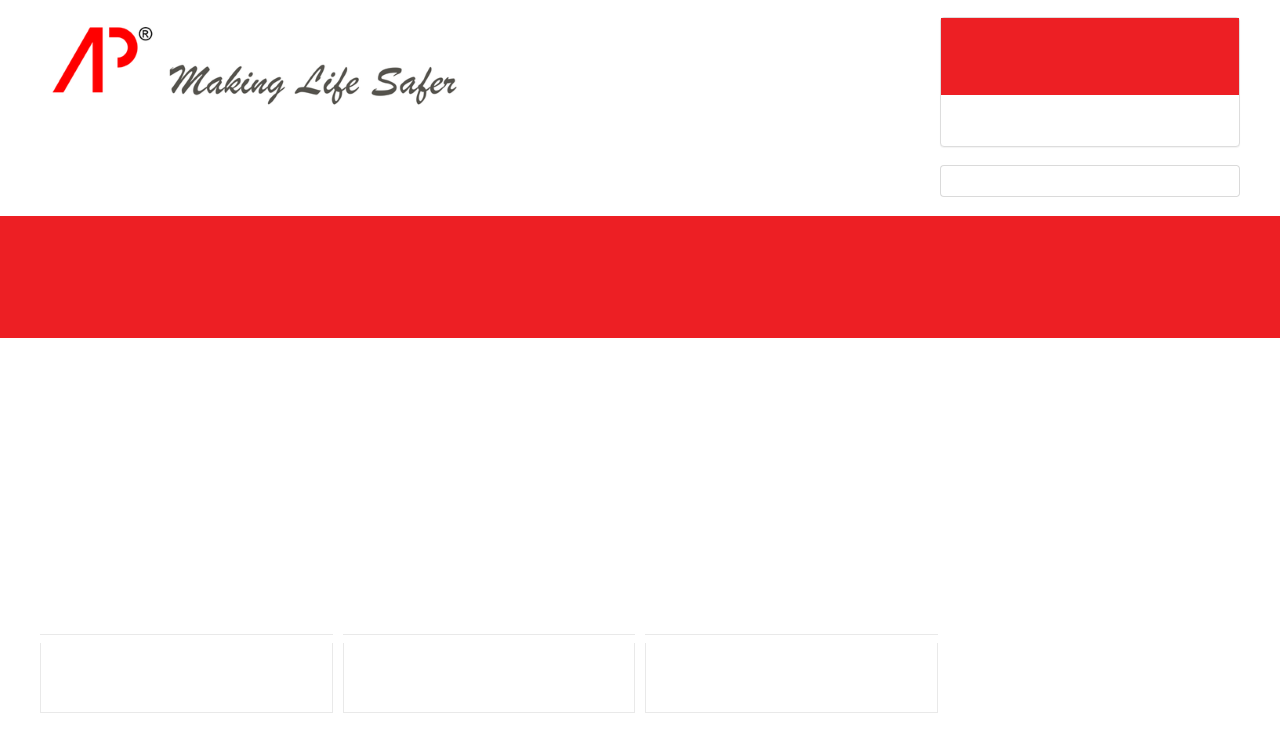

--- FILE ---
content_type: text/html; charset=utf-8
request_url: https://anphat.com/vi/shops/bao-chay-dia-chi-detnov/dau-do-gas-hoa-long-dgd-620.html
body_size: 6623
content:
<!DOCTYPE html>
	<html lang="vi" xmlns="http://www.w3.org/1999/xhtml" prefix="og: http://ogp.me/ns#">
	<head>
<title>Detail  -  Sản phẩm</title>
<meta name="description" content="Detail - Sản phẩm - https&#x3A;&#x002F;&#x002F;anphat.com&#x002F;vi&#x002F;shops&#x002F;bao-chay-dia-chi-detnov&#x002F;dau-do-gas-hoa-long-dgd-620.html">
<meta name="author" content="Thiết bị phòng cháy chữa cháy PCCC An Phát">
<meta name="copyright" content="Thiết bị phòng cháy chữa cháy PCCC An Phát [webmaster@localhost]">
<meta name="robots" content="index, archive, follow, noodp">
<meta name="googlebot" content="index,archive,follow,noodp">
<meta name="msnbot" content="all,index,follow">
<meta name="generator" content="NukeViet v4.0">
<meta name="viewport" content="width=device-width, initial-scale=1">
<meta http-equiv="Content-Type" content="text/html; charset=utf-8">
<meta http-equiv="refresh" content="2;url=/index.php?language=vi&amp;nv=shops">
<meta property="og:type" content="website">
<meta property="og:description" content="Detail - Sản phẩm - https&#x3A;&#x002F;&#x002F;anphat.com&#x002F;vi&#x002F;shops&#x002F;bao-chay-dia-chi-detnov&#x002F;dau-do-gas-hoa-long-dgd-620.html">
<meta property="og:site_name" content="Thiết bị phòng cháy chữa cháy PCCC An Phát">
<meta property="og:url" content="https://anphat.com/vi/shops/bao-chay-dia-chi-detnov/dau-do-gas-hoa-long-dgd-620.html">
<link rel="shortcut icon" href="/uploads/favicon.png">
<link rel="canonical" href="https://anphat.com/vi/shops/bao-chay-dia-chi-detnov/dau-do-gas-hoa-long-dgd-620.html">
<link rel="preload" as="script" href="/assets/js/jquery/jquery.min.js?t=100">
<link rel="preload" as="script" href="/assets/js/language/vi.js?t=100">
<link rel="preload" as="script" href="/assets/js/global.js?t=100">
<link rel="preload" as="script" href="/themes/default/js/shops.js?t=100">
<link rel="preload" as="script" href="/themes/default/js/main.js?t=100">
<link rel="preload" as="script" href="https://images.dmca.com/Badges/DMCABadgeHelper.min.js">
<link rel="preload" as="script" href="/themes/default/js/bootstrap.min.js?t=100">
<link rel="StyleSheet" href="/assets/css/nvgfont.roboto.300400500.latinvietnamese.chrome131.css?t=100">
<link rel="StyleSheet" href="/assets/css/font-awesome.min.css?t=100">
<link rel="StyleSheet" href="/themes/default/css/bootstrap.min.css?t=100">
<link rel="StyleSheet" href="/themes/default/css/style.css?t=100">
<link rel="StyleSheet" href="/themes/default/css/style.responsive.css?t=100">
<link rel="StyleSheet" href="/themes/default/css/shops.css?t=100">
<link href="https://fonts.googleapis.com/css?family=Saira+Condensed:100,200,300,400,500,600,700,800,900&amp;subset=latin-ext,vietnamese" rel="stylesheet">
<link href="https://fonts.googleapis.com/css?family=Roboto:100,100i,300,300i,400,400i,500,500i,700,700i,900,900i&amp;subset=cyrillic,cyrillic-ext,greek,greek-ext,latin-ext,vietnamese" rel="stylesheet">
<link rel="stylesheet" href="/themes/default/css/top-menu.css?t=100">
<script data-show="inline">(function(i,s,o,g,r,a,m){i['GoogleAnalyticsObject']=r;i[r]=i[r]||function(){
(i[r].q=i[r].q||[]).push(arguments)},i[r].l=1*new Date();a=s.createElement(o),
m=s.getElementsByTagName(o)[0];a.async=1;a.src=g;m.parentNode.insertBefore(a,m)
})(window,document,'script','https://www.google-analytics.com/analytics.js','ga');
ga('create', 'UA-142975972-1', '.anphat.com');
ga('send', 'pageview');
</script>
</head>
	<body>

<noscript>
<div class="alert alert-danger">Trình duyệt của bạn đã tắt chức năng hỗ trợ JavaScript.<br />Website chỉ làm việc khi bạn bật nó trở lại.<br />Để tham khảo cách bật JavaScript, hãy click chuột <a href="http://wiki.nukeviet.vn/support:browser:enable_javascript">vào đây</a>!</div>
</noscript>
<div class="body-bg">
<div class="wraper">
<header>
<div class="container">
<div id="header" class="row">
<div class="logo col-xs-24 col-sm-10 col-md-10">
<a title="Thiết bị phòng cháy chữa cháy PCCC An Phát" href="/vi.html"><img src="/uploads/anh-san-pham-anphat.com_1.png" width="428" height="88" alt="Thiết bị phòng cháy chữa cháy PCCC An Phát" /></a>

<h1>Thiết bị phòng cháy chữa cháy PCCC An Phát</h1>
<h2>An Phát chuyên cung cấp thiết bị PCCC chính hãng từ những nhà sản xuất uy tín trên thế giới</h2>

</div>
<div class="col-xs-24 col-sm-6 col-md-6 block_head_right">
<div class="panel panel-default">
	<div class="panel-heading">
		ĐẶT HÀNG ĐỂ NHẬN BÁO GIÁ
	</div>
	<div class="panel-body">
		<div class="language">
	<a href="/en.html" title=""><img src="/themes/default/images/en.png" alt="en"></a>
	<a href="/vi.html" title=""><img style="padding-right:5px;" src="/themes/default/images/vi.png" alt="vi"></a>
</div>
	</div>
</div>

<div class="headerSearch">
<div class="input-group">
<input type="text" class="form-control" maxlength="60" placeholder="Tìm kiếm..."><span class="input-group-btn"><button type="button" class="btn btn-info" data-url="/vi/seek.html?q=" data-minlength="3" data-click="y"><em class="fa fa-search fa-lg"></em></button></span>
</div>
</div>
</div>
</div>
</div>
</header>
</div>
<div class="full-menu">
<div class="wraper">
<nav class="second-nav" id="menusite">
<div class="container">
<div class="row">
<div class="menu_site">
<div class="fixed_logo_mobile">
<a title="Thiết bị phòng cháy chữa cháy PCCC An Phát" href="/vi.html"><img src="/uploads/anh-san-pham-anphat.com_1.png" alt="Thiết bị phòng cháy chữa cháy PCCC An Phát" /></a>
</div>

<div class="navbar">
			<a href="/vi/home.html" title="Trang chủ">Trang chủ</a>
		<div class="dropdown-topmenu">
		<a href="/vi/gioi-thieu.html" title="Giới thiệu" class="dropbtn">Giới thiệu
		  <i class="fa fa-caret-down"></i></a>
				<div class="dropdown-content">
	<div class="row">
		<div class="column-topmenu">
		<a href="/vi/gioi-thieu/gioi-thieu-ve-cong-ty-tnhh-phat-trien-cong-nghe-va-thuong-mai-an-phat.html" title="Về chúng tôi">Về chúng tôi</a> 
	</div>
	</div>
</div>
	</div>
		<div class="dropdown-topmenu">
		<a href="/vi/shops/bao-chay.html" title="Báo cháy" class="dropbtn">Báo cháy
		  <i class="fa fa-caret-down"></i></a>
				<div class="dropdown-content">
	<div class="row">
		<div class="column-topmenu">
		<a href="/vi/shops/bao-chay-dia-chi-aritech.html" title="Thương hiệu">Thương hiệu</a> 		<div class="top-menu-item">
		<a href="/vi/shops/bao-chay-detnov.html" title="Báo cháy Detnov">Báo cháy Detnov</a>
	</div>
	<div class="top-menu-item">
		<a href="/vi/shops/bao-chay-aritech.html" title="Báo cháy Aritech">Báo cháy Aritech</a>
	</div>
	<div class="top-menu-item">
		<a href="/vi/shops/bao-chay-bosch.html" title="Báo cháy Bosch">Báo cháy Bosch</a>
	</div>
	<div class="top-menu-item">
		<a href="/vi/shops/bao-chay-horing.html" title="Báo cháy Horing">Báo cháy Horing</a>
	</div>
	<div class="top-menu-item">
		<a href="/vi/shops/he-thong-dau-bao-chay-hochiki.html" title="Báo cháy Hochiki">Báo cháy Hochiki</a>
	</div>
	<div class="top-menu-item">
		<a href="/vi/shops/he-thong-thiet-bi-bao-chay-notifier.html" title="Báo cháy Notifier">Báo cháy Notifier</a>
	</div>
	<div class="top-menu-item">
		<a href="/vi/shops/bao-chay-yunyang.html" title="Báo cháy YunYang">Báo cháy YunYang</a>
	</div>
	<div class="top-menu-item">
		<a href="/vi/shops/bao-chay-gst.html" title="Báo cháy GST">Báo cháy GST</a>
	</div>
	<div class="top-menu-item">
		<a href="/vi/shops/bao-chay-tanda.html" title="Báo cháy Tanda">Báo cháy Tanda</a>
	</div>
	<div class="top-menu-item">
		<a href="/vi/shops/bao-chay-som-airsense.html" title="Báo Cháy Sớm AirSense">Báo Cháy Sớm AirSense</a>
	</div>
	<div class="top-menu-item">
		<a href="/vi/shops/bao-chay-minimax.html" title="Báo cháy Minimax">Báo cháy Minimax</a>
	</div>
	</div>
	<div class="column-topmenu">
		<a href="javascript" title="Báo cháy tự động">Báo cháy tự động</a> 		<div class="top-menu-item">
		<a href="https://anphat.com/vi/he-thong-bao-chay-thong-thuong.html" title="Báo cháy vùng">Báo cháy vùng</a>
	</div>
	<div class="top-menu-item">
		<a href="https://anphat.com/vi/he-thong-bao-chay-dia-chi.html" title="Báo cháy địa chỉ">Báo cháy địa chỉ</a>
	</div>
	<div class="top-menu-item">
		<a href="https://anphat.com/vi/he-thong-canh-bao-chay-som-nhanh.html" title="Báo cháy sớm">Báo cháy sớm</a>
	</div>
	<div class="top-menu-item">
		<a href="https://anphat.com/vi/he-thong-dieu-khien-chua-chay.html" title="Điều khiển chữa cháy">Điều khiển chữa cháy</a>
	</div>
	<div class="top-menu-item">
		<a href="/vi/shops/he-thong-do-khi-co-detnov.html" title="Hệ thống dò khí CO">Hệ thống dò khí CO</a>
	</div>
	</div>
	<div class="column-topmenu">
		<a href="https://anphat.com/vi/tu-trung-tam-bao-chay.html" title="Tủ báo cháy">Tủ báo cháy</a> 		<div class="top-menu-item">
		<a href="https://anphat.com/vi/tu-trung-tam-bao-chay.html" title="Các loại tủ báo cháy">Các loại tủ báo cháy</a>
	</div>
	<div class="top-menu-item">
		<a href="https://anphat.com/vi/tu-bao-chay-dia-chi.html" title="Tủ báo cháy địa chỉ">Tủ báo cháy địa chỉ</a>
	</div>
	<div class="top-menu-item">
		<a href="https://anphat.com/vi/tu-trung-tam-bao-chay-4-8-16-kenh.html" title="Tủ báo cháy thường">Tủ báo cháy thường</a>
	</div>
	</div>
	<div class="column-topmenu">
		<a href="https://anphat.com/vi/thiet-bi-bao-chay-tu-dong.html" title="Thiết bị báo cháy">Thiết bị báo cháy</a> 		<div class="top-menu-item">
		<a href="https://anphat.com/vi/dau-bao-chay-cam-bien.html" title="Đầu báo cháy">Đầu báo cháy</a>
	</div>
	<div class="top-menu-item">
		<a href="https://anphat.com/vi/nut-nhan-khan-cap-bao-chay.html" title="Nút nhấn báo cháy">Nút nhấn báo cháy</a>
	</div>
	<div class="top-menu-item">
		<a href="https://anphat.com/vi/chuong-bao-chay.html" title="Chuông báo cháy">Chuông báo cháy</a>
	</div>
	<div class="top-menu-item">
		<a href="https://anphat.com/vi/coi-den-bao-chay.html" title="Còi đèn báo cháy">Còi đèn báo cháy</a>
	</div>
	</div>
	</div>
</div>
	</div>
		<div class="dropdown-topmenu">
		<a href="/vi/shops/chua-chay.html" title="Chữa cháy" class="dropbtn">Chữa cháy
		  <i class="fa fa-caret-down"></i></a>
				<div class="dropdown-content">
	<div class="row">
		<div class="column-topmenu">
		<a href="/vi/shops/chua-chay-tu-dong.html" title="Chữa cháy tự động">Chữa cháy tự động</a> 		<div class="top-menu-item">
		<a href="/vi/shops/he-thong-chua-chay-fm200.html" title="Chữa Cháy FM200">Chữa Cháy FM200</a>
	</div>
	<div class="top-menu-item">
		<a href="/vi/shops/chua-chay-novec.html" title="Chữa cháy NOVEC">Chữa cháy NOVEC</a>
	</div>
	<div class="top-menu-item">
		<a href="/vi/shops/he-thong-chua-chay-aerosol.html" title="Chữa Cháy Aerosol">Chữa Cháy Aerosol</a>
	</div>
	<div class="top-menu-item">
		<a href="/vi/shops/chua-chay-nito.html" title="Chữa Cháy Nitơ">Chữa Cháy Nitơ</a>
	</div>
	<div class="top-menu-item">
		<a href="/vi/shops/he-thong-foam-chua-chay.html" title="Chữa Cháy Foam">Chữa Cháy Foam</a>
	</div>
	<div class="top-menu-item">
		<a href="/vi/shops/chua-chay-nha-bep.html" title="Chữa Cháy Nhà Bếp">Chữa Cháy Nhà Bếp</a>
	</div>
	</div>
	<div class="column-topmenu">
		<a href="/vi/shops/chua-chay-sprinkler.html" title="Chữa Cháy Sprinkler">Chữa Cháy Sprinkler</a> 		<div class="top-menu-item">
		<a href="/vi/shops/dau-phun-sprinkler-tyco.html" title="Đầu phun sprinkler Tyco">Đầu phun sprinkler Tyco</a>
	</div>
	<div class="top-menu-item">
		<a href="/vi/shops/dau-phun-sprinkler-viking.html" title="Đầu phun sprinkler Viking">Đầu phun sprinkler Viking</a>
	</div>
	<div class="top-menu-item">
		<a href="/vi/shops/dau-phun-sprinkler-protector.html" title="Đầu phun sprinkler Protector">Đầu phun sprinkler Protector</a>
	</div>
	<div class="top-menu-item">
		<a href="/vi/shops/ong-noi-mem.html" title="Ống Nối Mềm lắp với Đầu Phun Sprinker">Ống Nối Mềm lắp với Đầu Phun Sprinker</a>
	</div>
	</div>
	<div class="column-topmenu">
		<a href="https://anphat.com/vi/van-chua-chay-cuu-hoa.html" title="Van Chữa Cháy">Van Chữa Cháy</a> 		<div class="top-menu-item">
		<a href="/vi/shops/van-bao-dong.html" title="Van báo động">Van báo động</a>
	</div>
	<div class="top-menu-item">
		<a href="https://anphat.com/vi/van-xa-tran-deluge-valve.html" title="Van Xả tràn">Van Xả tràn</a>
	</div>
	<div class="top-menu-item">
		<a href="https://anphat.com/vi/giai-phap/he-thong-chua-chay-tu-dong/van-giam-ap-prv-pressure-reducing-valve-la-gi-nguyen-ly-hoat-dongvan-giam-ap-prv-pressure-reducing-valve-la-gi-nguyen-ly-hoat-dong-32.html" title="Van giảm áp">Van giảm áp</a>
	</div>
	<div class="top-menu-item">
		<a href="https://anphat.com/vi/landingpage/van-xa-ap-pressure-relief-valve.html" title="Van xả áp">Van xả áp</a>
	</div>
	<div class="top-menu-item">
		<a href="/vi/shops/van-chua-chay-cuu-hoa-html.html" title="Van chữa cháy">Van chữa cháy</a>
	</div>
	<div class="top-menu-item">
		<a href="/vi/shops/cong-tac-potter.html" title="Công Tắc Potter">Công Tắc Potter</a>
	</div>
	</div>
	<div class="column-topmenu">
		<a href="/vi/shops/chua-chay-vach-tuong.html" title="Chữa cháy vách tường">Chữa cháy vách tường</a> 		<div class="top-menu-item">
		<a href="/vi/shops/lang-phun-chua-chay.html" title="Lăng phun chữa cháy">Lăng phun chữa cháy</a>
	</div>
	<div class="top-menu-item">
		<a href="/vi/shops/van-goc.html" title="Van góc">Van góc</a>
	</div>
	<div class="top-menu-item">
		<a href="/vi/shops/voi-chua-chay.html" title="Cuộn vòi">Cuộn vòi</a>
	</div>
	<div class="top-menu-item">
		<a href="/vi/shops/tru-chua-chay.html" title="Trụ chữa cháy">Trụ chữa cháy</a>
	</div>
	<div class="top-menu-item">
		<a href="/vi/shops/hong-tiep-nuoc-chua-chay.html" title="Họng tiếp nước chữa cháy">Họng tiếp nước chữa cháy</a>
	</div>
	</div>
	</div>
</div>
	</div>
		<div class="dropdown-topmenu">
		<a href="javascript" title="Phương tiện chữa cháy" class="dropbtn">Phương tiện chữa cháy
		  <i class="fa fa-caret-down"></i></a>
				<div class="dropdown-content">
	<div class="row">
		<div class="column-topmenu">
		<a href="/vi/shops/binh-chua-chay.html" title="Thương hiệu">Thương hiệu</a> 		<div class="top-menu-item">
		<a href="/vi/shops/binh-chua-chay-combat.html" title="Bình chữa cháy Combat">Bình chữa cháy Combat</a>
	</div>
	<div class="top-menu-item">
		<a href="/vi/shops/binh-chua-chay-tomoken.html" title="Bình chữa cháy Tomoken">Bình chữa cháy Tomoken</a>
	</div>
	<div class="top-menu-item">
		<a href="/vi/shops/binh-chua-chay-dragon.html" title="Bình chữa cháy Dragon">Bình chữa cháy Dragon</a>
	</div>
	</div>
	<div class="column-topmenu">
		<a href="javascript" title="Trọng lượng">Trọng lượng</a> 		<div class="top-menu-item">
		<a href="https://anphat.com/vi/binh-chua-chay-xach-tay-bot-abc-1-kg-dragon.html" title="Bình chữa cháy mini">Bình chữa cháy mini</a>
	</div>
	<div class="top-menu-item">
		<a href="https://anphat.com/vi/binh-chua-chay-3kg.html" title="Bình chữa cháy 3kg">Bình chữa cháy 3kg</a>
	</div>
	<div class="top-menu-item">
		<a href="/vi/shops/binh-chua-chay-5kg.html" title="Bình chữa cháy 5kg">Bình chữa cháy 5kg</a>
	</div>
	<div class="top-menu-item">
		<a href="/vi/shops/binh-chua-chay-6kg.html" title="Bình chữa cháy 6kg">Bình chữa cháy 6kg</a>
	</div>
	<div class="top-menu-item">
		<a href="/vi/shops/binh-chua-chay-8kg.html" title="bình chữa cháy 8kg">bình chữa cháy 8kg</a>
	</div>
	<div class="top-menu-item">
		<a href="/vi/shops/binh-chua-chay-9kg.html" title="bình chữa cháy 9kg">bình chữa cháy 9kg</a>
	</div>
	<div class="top-menu-item">
		<a href="/vi/shops/binh-chua-chay-24kg.html" title="bình chữa cháy 24kg">bình chữa cháy 24kg</a>
	</div>
	<div class="top-menu-item">
		<a href="/vi/shops/binh-chua-chay-35kg.html" title="bình chữa cháy 35kg">bình chữa cháy 35kg</a>
	</div>
	</div>
	<div class="column-topmenu">
		<a href="javascript" title="Chất chữa cháy">Chất chữa cháy</a> 		<div class="top-menu-item">
		<a href="/vi/shops/binh-chua-chay-bot-abc.html" title="Bình chữa cháy bột abc">Bình chữa cháy bột abc</a>
	</div>
	<div class="top-menu-item">
		<a href="/vi/shops/binh-chua-chay-khi-co2.html" title="bình chữa cháy khí co2">bình chữa cháy khí co2</a>
	</div>
	<div class="top-menu-item">
		<a href="/vi/shops/binh-chua-chay-foam.html" title="bình chữa cháy Foam">bình chữa cháy Foam</a>
	</div>
	<div class="top-menu-item">
		<a href="/vi/shops/binh-chua-chay-khi-halon.html" title="bình chữa cháy khí halon">bình chữa cháy khí halon</a>
	</div>
	</div>
	<div class="column-topmenu">
		<a href="javascript" title="Kiểu dáng">Kiểu dáng</a> 		<div class="top-menu-item">
		<a href="/vi/shops/binh-chua-chay-xach-tay.html" title="Bình chữa cháy xách tay">Bình chữa cháy xách tay</a>
	</div>
	<div class="top-menu-item">
		<a href="/vi/shops/binh-chua-chay-xe-day.html" title="Bình chữa cháy xe đẩy">Bình chữa cháy xe đẩy</a>
	</div>
	<div class="top-menu-item">
		<a href="/vi/shops/binh-cau-chua-chay-tu-dong.html" title="Bình cầu chữa cháy tự động">Bình cầu chữa cháy tự động</a>
	</div>
	</div>
	<div class="column-topmenu">
		<a href="/vi/shops/tu-chua-chay.html" title="Tủ chữa cháy">Tủ chữa cháy</a> 		<div class="top-menu-item">
		<a href="/vi/shops/tu-chua-chay.html" title="Tủ phương tiện chữa cháy">Tủ phương tiện chữa cháy</a>
	</div>
	</div>
	</div>
</div>
	</div>
		<div class="dropdown-topmenu">
		<a href="/vi/giai-phap.html" title="Giải pháp" class="dropbtn">Giải pháp
		  <i class="fa fa-caret-down"></i></a>
				<div class="dropdown-content">
	<div class="row">
		<div class="column-topmenu">
		<a href="/vi/giai-phap/he-thong-chua-chay-tu-dong.html" title="Hệ thống chữa cháy tự động">Hệ thống chữa cháy tự động</a> 
	</div>
	<div class="column-topmenu">
		<a href="/vi/giai-phap/bao-chay-tu-dong.html" title="Báo cháy tự động">Báo cháy tự động</a> 
	</div>
	<div class="column-topmenu">
		<a href="https://anphat.com/vi/he-thong-sprinkler-p1.html" title="Hệ thống sprinkler">Hệ thống sprinkler</a> 
	</div>
	</div>
</div>
	</div>
		<div class="dropdown-topmenu">
		<a href="/vi/tieu-chuan/tieu-chuan.html" title="Tiêu chuẩn" class="dropbtn">Tiêu chuẩn
		  <i class="fa fa-caret-down"></i></a>
				<div class="dropdown-content">
	<div class="row">
		<div class="column-topmenu">
		<a href="/vi/tieu-chuan/main.html" title="Tiêu chuẩn">Tiêu chuẩn</a> 
	</div>
	<div class="column-topmenu">
		<a href="/vi/tieu-chuan/tieu-chuan.html" title="Văn bản tiêu chuẩn">Văn bản tiêu chuẩn</a> 
	</div>
	</div>
</div>
	</div>
</div>

</div>
</div>
</div>
</nav>
</div>
</div>
<section>
<div class="container">
<div class="wraper">
<nav>
<div class="row">
<div class="clearfix">
<div class="col-xs-24 col-sm-24 col-md-24 breadcrumbs-full">
	<div class="breadcrumbs-wrap">
		<div class="breadcrumbs-heading-bread">
			Báo cháy địa chỉ
		</div>
		<div class="display">
			<a class="show-subs-breadcrumbs hidden" href="#" onclick="showSubBreadcrumbs(this,event)"><em class="fa fa-lg fa-angle-right"></em></a>
			<ul class="breadcrumbs list-none"></ul>
		</div>
		<ul class="subs-breadcrumbs"></ul>
		<ul class="temp-breadcrumbs hidden" vocab="https://schema.org/" typeof="BreadcrumbList">
			<li property="itemListElement" typeof="ListItem">
				<a property="item" typeof="WebPage" href="/vi.html" title="Trang chủ &nbsp;&nbsp; <i class='fa fa-angle-right' aria-hidden='true'></i>">
					<span property="name">Trang chủ</span>
				</a>
				<input property="position" content="1" data-show="inline">
			</li>
						<li property="itemListElement" typeof="ListItem">
				<a property="item" typeof="WebPage" href="/vi/shops.html" title="Sản phẩm  &nbsp;&nbsp; <i class='fa fa-angle-right' aria-hidden='true'></i>">
					<span class="txt" property="name">Sản phẩm</span>
				</a>
				<input property="position" content="2" data-show="inline">
			</li>
			<li property="itemListElement" typeof="ListItem">
				<a property="item" typeof="WebPage" href="/vi/bao-chay.html" title="Báo cháy  &nbsp;&nbsp; <i class='fa fa-angle-right' aria-hidden='true'></i>">
					<span class="txt" property="name">Báo cháy</span>
				</a>
				<input property="position" content="3" data-show="inline">
			</li>
			<li property="itemListElement" typeof="ListItem">
				<a property="item" typeof="WebPage" href="/vi/bao-chay-detnov.html" title="Báo cháy Detnov  &nbsp;&nbsp; <i class='fa fa-angle-right' aria-hidden='true'></i>">
					<span class="txt" property="name">Báo cháy Detnov</span>
				</a>
				<input property="position" content="4" data-show="inline">
			</li>
			<li property="itemListElement" typeof="ListItem">
				<a property="item" typeof="WebPage"  title="Báo cháy địa chỉ  &nbsp;&nbsp; <i class='fa fa-angle-right' aria-hidden='true'></i>">
					<span class="txt" property="name">Báo cháy địa chỉ</span>
				</a>
				<input property="position" content="5" data-show="inline">
			</li>
		</ul>
	</div>
</div>
</div>
</div>
</nav>
</div>
	<div class="row">
		<div class="bg-sanpham">
			<img alt="bg sanpham" height="200" src="/uploads/bg-sanpham.png" width="1366" />

		</div>
	</div>
<div class="wraper">
	<div class="row">
		<div class="col-md-24">
			<div class="frame">Bạn đã không thể xem được xin xem link khác!<br /><br />
<img border="0" src="/assets/images/load_bar.gif"><br /><br />
<a href="/vi/shops.html">Quay lại trang chủ</a></div>
		</div>
	</div>
	<div class="row">
	</div>
</div>
</div>
</section>
<footer id="footer">
	<div class="wraper">
		<div class="container">
			<div class="row">
				<div class="col-xs-24 col-sm-6 col-md-8">
					<div class="panel-body">
    <h3>Thông tin liên hệ</h3>
    <section><ul class="menu">
</ul></section>
</div>

					<div class="panel-body">
    <section><ul class="company_info" itemscope itemtype="http://schema.org/LocalBusiness">

	<li class="hide hidden">
		<span itemprop="image">https://anphat.com/uploads/anh-san-pham-anphat.com_1.png</span>
		<span itemprop="priceRange">N/A</span>
	</li>

		<li class="company_name">
		<span itemprop="name">CÔNG TY TNHH PHÁT TRIỂN CÔNG NGHỆ VÀ THƯƠNG MẠI AN PHÁT</span>
	</li>
		<li>
		<em class="fa fa-file-text"></em>
		<span>M.S.D.N: 0309515300</span>
	</li>
		<li>

		<em class="fa fa-map-marker"></em>
		<span><b>Địa chỉ: </b><span itemprop="address" itemscope itemtype="http://schema.org/PostalAddress"><span itemprop="addressLocality" class="company-address"><a href="https://goo.gl/maps/NcrFn5hyebWjRhxh8" target="_blank">119-121-123 Bàu Cát 3, Phường 12, Quận Tân Bình, Tp.HCM</a></span></span></span>

</li>
		<li>
		<em class="fa fa-phone"></em>
		<span><b>Hotline: </b>
		<span itemprop="telephone">0914 189 489</span>
			</span>
	</li>
<li>
	<em class="fa fa-phone"></em>
	<span><b>Điện thoại: </b>
		<span itemprop="telephone">&#40;028&#41; 6269 1495</span>
			</span>
		</li>
				<li>
			<em class="fa fa-envelope"></em>
			<span><b>Email: </b><a href="mailto:info@AnPhat.com" rel="nofollow"><span itemprop="email">info@AnPhat.com</span></a></span>
		</li>
	</ul>

		<div class="modal fade company-map-modal" id="company-map-modal-31" data-trigger="false" data-apikey="AIzaSyC8ODAzZ75hsAufVBSffnwvKfTOT6TnnNQ">
		<div class="modal-dialog">
			<div class="modal-content">
				<div class="modal-body">
					<div class="company-map" id="company-map-31" data-clat="10.79172293525" data-clng="106.6455316598" data-lat="10.791875752005" data-lng="106.64544448256" data-zoom="20"></div>
				</div>
			</div>
		</div>
	</div>
</section>
</div>

				</div>
				<div class="col-xs-24 col-sm-9 col-md-4">
					<div class="panel-body">
    <h3>Danh mục</h3>
    <section><ul class="menu">
		<li>
		<a href="/vi/home.html" rel="nofollow">Trang chủ</a>
	</li>
	<li>
		<a href="/vi/gioi-thieu.html" rel="nofollow">Giới thiệu</a>
	</li>
	<li>
		<a href="/vi/cong-trinh-moi.html" rel="nofollow">Công trình</a>
	</li>
	<li>
		<a href="/vi/lien-he.html" rel="nofollow">Liên hệ</a>
	</li>
</ul></section>
</div>

				</div>
				<div class="col-xs-24 col-sm-9 col-md-4">
					<div class="panel-body">
    <h3>Hỗ trợ khách hàng</h3>
    <section><ul>
		<li>
		<a href="/vi/huong-dan-mua-hang.html" title="Hướng dẫn mua hàng" rel="nofollow">Hướng dẫn mua hàng</a>
	</li>
	<li>
		<a href="/vi/phuong-thuc-thanh-toan.html" title="Phương thức thanh toán" rel="nofollow">Phương thức thanh toán</a>
	</li>
</ul></section>
</div>

				</div>
				<div class="col-xs-24 col-sm-24 col-md-8">
					<div class="panel-body">
    <h3>Liên kết với chúng tôi</h3>
    <section><div id="socialList" class="content">
	<ul class="socialList">
				<li><a href="https://www.facebook.com/phongchaychuachayanphat/" target="_blank" rel="nofollow"><i class="fa fa-facebook"></i></a></li>
				<li><a href="https://www.youtube.com/channel/UCbnL3fFbuFdUBCb5KyfJNgw" target="_blank" rel="nofollow"><i class="fa fa-youtube-play"></i></a></li>
				<li><a href="https://zalo.me/0914189489" target="_blank" rel="nofollow"><i class="fa fa-twitter"></i></a></li>
		<li><a href="https://gab.com/pcccanphat" rel="nofollow" target="_blank"><img src="/themes/default/images/gab.png" height=18 /></a></li>
	</ul>
</div></section>
</div>

				</div>
			</div>
		</div>
	</div>
</footer>
<nav class="footerNav2">
	<div class="wraper">
		<div class="container">
<div class="copyright">
<span>&copy;&nbsp;Bản quyền thuộc về AN PHÁT.&nbsp; </span>

<span><a rel="nofollow" href="https://web24.vn/thiet-ke-web.html" target="_blank">Thiết kế web</a> bởi <a rel="nofollow" href="https://web24.vn" target="_blank">Web24.vn</a>
</div>

		</div>
	</div>
</nav>
<div class="bttop hide">
<a class="pointer"><i class="fa fa-angle-up" aria-hidden="true"></i></a>
</div>
<div class="popup_video">

</div>

</div>
<div id="sitemodal" class="modal fade" role="dialog">
<div class="modal-dialog">
<div class="modal-content">
<div class="modal-body">
<em class="fa fa-spinner fa-spin">&nbsp;</em>
</div>
<button type="button" class="close" data-dismiss="modal"><span class="fa fa-times"></span></button>
</div>
</div>
</div>
</div>
<div id="popuptet" class="hidden">
	<div class="popuptet_layout"></div>
	<div class="popuptet_content">
		<div class="close_popuptet">&times;</div>
		<img src="/themes/default/images/tet/img_tet3.png" alt="">
	</div>
</div>
        <div id="timeoutsess" class="chromeframe">
            Bạn đã không sử dụng Site, <a onclick="timeoutsesscancel();" href="#">Bấm vào đây để duy trì trạng thái đăng nhập</a>. Thời gian chờ: <span id="secField"> 60 </span> giây
        </div>
        <div id="openidResult" class="nv-alert" style="display:none"></div>
        <div id="openidBt" data-result="" data-redirect=""></div>
<script src="/assets/js/jquery/jquery.min.js?t=100"></script>
<script>var nv_base_siteurl="/",nv_lang_data="vi",nv_lang_interface="vi",nv_name_variable="nv",nv_fc_variable="op",nv_lang_variable="language",nv_module_name="shops",nv_func_name="detail",nv_is_user=0, nv_my_ofs=-5,nv_my_abbr="EST",nv_cookie_prefix="nv4",nv_check_pass_mstime=29938000,nv_area_admin=0,nv_safemode=0,theme_responsive=1,nv_is_recaptcha=0;</script>
<script src="/assets/js/language/vi.js?t=100"></script>
<script src="/assets/js/global.js?t=100"></script>
<script src="/themes/default/js/shops.js?t=100"></script>
<script src="/themes/default/js/main.js?t=100"></script>
<script src="https://images.dmca.com/Badges/DMCABadgeHelper.min.js"> </script>
<script>
	//if(sessionStorage.getItem('popuptet') == null){
		//sessionStorage.setItem('popuptet','1');
	//}
	//if(sessionStorage.getItem('popuptet') == '1'){
		//$( "#popuptet" ).delay(1000).fadeIn( "slow" );
	//}
	//$('.popuptet_layout, .close_popuptet').click(function(){
		//$( "#popuptet" ).delay(0).fadeOut( "slow" );
		//sessionStorage.setItem('popuptet','0');
	//});
	/*<![CDATA[*/$(".img_groups_new").css({height:$(".img_groups_new").width()+"px"});if($(window).innerWidth()<789){$("#page-bodyhtml iframe").css({width:"100%"});$("#page-bodyhtml iframe").css({height:$("#page-bodyhtml iframe").width()+"px"})}$(".add_product").click(function(){$("html,body").animate({scrollTop:0},500);$(".complete").show()});$(".continue").click(function(){$(".complete").hide()});$(function(){$(window).scroll(function(){var a=$(window).scrollTop();if(a<500){$(".bttop").fadeOut()}else{$(".bttop").removeClass("hide");$(".bttop").fadeIn()}});$(".bttop").click(function(){$("html,body").animate({scrollTop:0},500)})});jQuery(document).ready(function(a){pos=a(".full-menu").position();a(window).scroll(function(){var b=a(document).scrollTop();if(parseInt(b)>parseInt(pos.top)){a(".full-menu").addClass("fixed")}else{a(".full-menu").removeClass("fixed")}})});/*]]>*/</script>
<script src="/themes/default/js/bootstrap.min.js?t=100"></script>
</body>
</html>

--- FILE ---
content_type: text/html; charset=UTF-8
request_url: https://anphat.com/index.php?language=vi&nv=shops
body_size: 6984
content:
<!DOCTYPE html>
	<html lang="vi" xmlns="http://www.w3.org/1999/xhtml" prefix="og: http://ogp.me/ns#">
	<head>
<title>Sản phẩm</title>
<meta name="description" content="Sản phẩm - Sản phẩm - https&#x3A;&#x002F;&#x002F;anphat.com&#x002F;index.php?language&#x3D;vi&amp;nv&#x3D;shops">
<meta name="author" content="Thiết bị phòng cháy chữa cháy PCCC An Phát">
<meta name="copyright" content="Thiết bị phòng cháy chữa cháy PCCC An Phát [webmaster@localhost]">
<meta name="robots" content="index, archive, follow, noodp">
<meta name="googlebot" content="index,archive,follow,noodp">
<meta name="msnbot" content="all,index,follow">
<meta name="generator" content="NukeViet v4.0">
<meta name="viewport" content="width=device-width, initial-scale=1">
<meta http-equiv="Content-Type" content="text/html; charset=utf-8">
<meta property="og:title" content="Sản phẩm">
<meta property="og:type" content="website">
<meta property="og:description" content="Sản phẩm - Sản phẩm - https&#x3A;&#x002F;&#x002F;anphat.com&#x002F;index.php?language&#x3D;vi&amp;nv&#x3D;shops">
<meta property="og:site_name" content="Thiết bị phòng cháy chữa cháy PCCC An Phát">
<meta property="og:url" content="https://anphat.com/index.php?language=vi&nv=shops">
<link rel="shortcut icon" href="/uploads/favicon.png">
<link rel="canonical" href="https://anphat.com/index.php?language=vi&nv=shops">
<link rel="preload" as="script" href="/assets/js/jquery/jquery.min.js?t=100">
<link rel="preload" as="script" href="/assets/js/language/vi.js?t=100">
<link rel="preload" as="script" href="/assets/js/global.js?t=100">
<link rel="preload" as="script" href="/themes/default/js/shops.js?t=100">
<link rel="preload" as="script" href="/themes/default/js/main.js?t=100">
<link rel="preload" as="script" href="https://images.dmca.com/Badges/DMCABadgeHelper.min.js">
<link rel="preload" as="script" href="/themes/default/js/bootstrap.min.js?t=100">
<link rel="StyleSheet" href="/assets/css/nvgfont.roboto.300400500.latinvietnamese.chrome131.css?t=100">
<link rel="StyleSheet" href="/assets/css/font-awesome.min.css?t=100">
<link rel="StyleSheet" href="/themes/default/css/bootstrap.min.css?t=100">
<link rel="StyleSheet" href="/themes/default/css/style.css?t=100">
<link rel="StyleSheet" href="/themes/default/css/style.responsive.css?t=100">
<link rel="StyleSheet" href="/themes/default/css/shops.css?t=100">
<link href="https://fonts.googleapis.com/css?family=Saira+Condensed:100,200,300,400,500,600,700,800,900&amp;subset=latin-ext,vietnamese" rel="stylesheet">
<link href="https://fonts.googleapis.com/css?family=Roboto:100,100i,300,300i,400,400i,500,500i,700,700i,900,900i&amp;subset=cyrillic,cyrillic-ext,greek,greek-ext,latin-ext,vietnamese" rel="stylesheet">
<link rel="stylesheet" href="/themes/default/css/top-menu.css?t=100">
<script data-show="inline">(function(i,s,o,g,r,a,m){i['GoogleAnalyticsObject']=r;i[r]=i[r]||function(){
(i[r].q=i[r].q||[]).push(arguments)},i[r].l=1*new Date();a=s.createElement(o),
m=s.getElementsByTagName(o)[0];a.async=1;a.src=g;m.parentNode.insertBefore(a,m)
})(window,document,'script','https://www.google-analytics.com/analytics.js','ga');
ga('create', 'UA-142975972-1', '.anphat.com');
ga('send', 'pageview');
</script>
</head>
	<body>

<noscript>
<div class="alert alert-danger">Trình duyệt của bạn đã tắt chức năng hỗ trợ JavaScript.<br />Website chỉ làm việc khi bạn bật nó trở lại.<br />Để tham khảo cách bật JavaScript, hãy click chuột <a href="http://wiki.nukeviet.vn/support:browser:enable_javascript">vào đây</a>!</div>
</noscript>
<div class="body-bg">
<div class="wraper">
<header>
<div class="container">
<div id="header" class="row">
<div class="logo col-xs-24 col-sm-10 col-md-10">
<a title="Thiết bị phòng cháy chữa cháy PCCC An Phát" href="/vi.html"><img src="/uploads/anh-san-pham-anphat.com_1.png" width="428" height="88" alt="Thiết bị phòng cháy chữa cháy PCCC An Phát" /></a>

<h1>Thiết bị phòng cháy chữa cháy PCCC An Phát</h1>
<h2>An Phát chuyên cung cấp thiết bị PCCC chính hãng từ những nhà sản xuất uy tín trên thế giới</h2>

</div>
<div class="col-xs-24 col-sm-6 col-md-6 block_head_right">
<div class="panel panel-default">
	<div class="panel-heading">
		ĐẶT HÀNG ĐỂ NHẬN BÁO GIÁ
	</div>
	<div class="panel-body">
		<div class="language">
	<a href="/en.html" title=""><img src="/themes/default/images/en.png" alt="en"></a>
	<a href="/vi.html" title=""><img style="padding-right:5px;" src="/themes/default/images/vi.png" alt="vi"></a>
</div>
	</div>
</div>

<div class="headerSearch">
<div class="input-group">
<input type="text" class="form-control" maxlength="60" placeholder="Tìm kiếm..."><span class="input-group-btn"><button type="button" class="btn btn-info" data-url="/vi/seek.html?q=" data-minlength="3" data-click="y"><em class="fa fa-search fa-lg"></em></button></span>
</div>
</div>
</div>
</div>
</div>
</header>
</div>
<div class="full-menu">
<div class="wraper">
<nav class="second-nav" id="menusite">
<div class="container">
<div class="row">
<div class="menu_site">
<div class="fixed_logo_mobile">
<a title="Thiết bị phòng cháy chữa cháy PCCC An Phát" href="/vi.html"><img src="/uploads/anh-san-pham-anphat.com_1.png" alt="Thiết bị phòng cháy chữa cháy PCCC An Phát" /></a>
</div>

<div class="navbar">
			<a href="/vi/home.html" title="Trang chủ">Trang chủ</a>
		<div class="dropdown-topmenu">
		<a href="/vi/gioi-thieu.html" title="Giới thiệu" class="dropbtn">Giới thiệu
		  <i class="fa fa-caret-down"></i></a>
				<div class="dropdown-content">
	<div class="row">
		<div class="column-topmenu">
		<a href="/vi/gioi-thieu/gioi-thieu-ve-cong-ty-tnhh-phat-trien-cong-nghe-va-thuong-mai-an-phat.html" title="Về chúng tôi">Về chúng tôi</a> 
	</div>
	</div>
</div>
	</div>
		<div class="dropdown-topmenu">
		<a href="/vi/shops/bao-chay.html" title="Báo cháy" class="dropbtn">Báo cháy
		  <i class="fa fa-caret-down"></i></a>
				<div class="dropdown-content">
	<div class="row">
		<div class="column-topmenu">
		<a href="/vi/shops/bao-chay-dia-chi-aritech.html" title="Thương hiệu">Thương hiệu</a> 		<div class="top-menu-item">
		<a href="/vi/shops/bao-chay-detnov.html" title="Báo cháy Detnov">Báo cháy Detnov</a>
	</div>
	<div class="top-menu-item">
		<a href="/vi/shops/bao-chay-aritech.html" title="Báo cháy Aritech">Báo cháy Aritech</a>
	</div>
	<div class="top-menu-item">
		<a href="/vi/shops/bao-chay-bosch.html" title="Báo cháy Bosch">Báo cháy Bosch</a>
	</div>
	<div class="top-menu-item">
		<a href="/vi/shops/bao-chay-horing.html" title="Báo cháy Horing">Báo cháy Horing</a>
	</div>
	<div class="top-menu-item">
		<a href="/vi/shops/he-thong-dau-bao-chay-hochiki.html" title="Báo cháy Hochiki">Báo cháy Hochiki</a>
	</div>
	<div class="top-menu-item">
		<a href="/vi/shops/he-thong-thiet-bi-bao-chay-notifier.html" title="Báo cháy Notifier">Báo cháy Notifier</a>
	</div>
	<div class="top-menu-item">
		<a href="/vi/shops/bao-chay-yunyang.html" title="Báo cháy YunYang">Báo cháy YunYang</a>
	</div>
	<div class="top-menu-item">
		<a href="/vi/shops/bao-chay-gst.html" title="Báo cháy GST">Báo cháy GST</a>
	</div>
	<div class="top-menu-item">
		<a href="/vi/shops/bao-chay-tanda.html" title="Báo cháy Tanda">Báo cháy Tanda</a>
	</div>
	<div class="top-menu-item">
		<a href="/vi/shops/bao-chay-som-airsense.html" title="Báo Cháy Sớm AirSense">Báo Cháy Sớm AirSense</a>
	</div>
	<div class="top-menu-item">
		<a href="/vi/shops/bao-chay-minimax.html" title="Báo cháy Minimax">Báo cháy Minimax</a>
	</div>
	</div>
	<div class="column-topmenu">
		<a href="javascript" title="Báo cháy tự động">Báo cháy tự động</a> 		<div class="top-menu-item">
		<a href="https://anphat.com/vi/he-thong-bao-chay-thong-thuong.html" title="Báo cháy vùng">Báo cháy vùng</a>
	</div>
	<div class="top-menu-item">
		<a href="https://anphat.com/vi/he-thong-bao-chay-dia-chi.html" title="Báo cháy địa chỉ">Báo cháy địa chỉ</a>
	</div>
	<div class="top-menu-item">
		<a href="https://anphat.com/vi/he-thong-canh-bao-chay-som-nhanh.html" title="Báo cháy sớm">Báo cháy sớm</a>
	</div>
	<div class="top-menu-item">
		<a href="https://anphat.com/vi/he-thong-dieu-khien-chua-chay.html" title="Điều khiển chữa cháy">Điều khiển chữa cháy</a>
	</div>
	<div class="top-menu-item">
		<a href="/vi/shops/he-thong-do-khi-co-detnov.html" title="Hệ thống dò khí CO">Hệ thống dò khí CO</a>
	</div>
	</div>
	<div class="column-topmenu">
		<a href="https://anphat.com/vi/tu-trung-tam-bao-chay.html" title="Tủ báo cháy">Tủ báo cháy</a> 		<div class="top-menu-item">
		<a href="https://anphat.com/vi/tu-trung-tam-bao-chay.html" title="Các loại tủ báo cháy">Các loại tủ báo cháy</a>
	</div>
	<div class="top-menu-item">
		<a href="https://anphat.com/vi/tu-bao-chay-dia-chi.html" title="Tủ báo cháy địa chỉ">Tủ báo cháy địa chỉ</a>
	</div>
	<div class="top-menu-item">
		<a href="https://anphat.com/vi/tu-trung-tam-bao-chay-4-8-16-kenh.html" title="Tủ báo cháy thường">Tủ báo cháy thường</a>
	</div>
	</div>
	<div class="column-topmenu">
		<a href="https://anphat.com/vi/thiet-bi-bao-chay-tu-dong.html" title="Thiết bị báo cháy">Thiết bị báo cháy</a> 		<div class="top-menu-item">
		<a href="https://anphat.com/vi/dau-bao-chay-cam-bien.html" title="Đầu báo cháy">Đầu báo cháy</a>
	</div>
	<div class="top-menu-item">
		<a href="https://anphat.com/vi/nut-nhan-khan-cap-bao-chay.html" title="Nút nhấn báo cháy">Nút nhấn báo cháy</a>
	</div>
	<div class="top-menu-item">
		<a href="https://anphat.com/vi/chuong-bao-chay.html" title="Chuông báo cháy">Chuông báo cháy</a>
	</div>
	<div class="top-menu-item">
		<a href="https://anphat.com/vi/coi-den-bao-chay.html" title="Còi đèn báo cháy">Còi đèn báo cháy</a>
	</div>
	</div>
	</div>
</div>
	</div>
		<div class="dropdown-topmenu">
		<a href="/vi/shops/chua-chay.html" title="Chữa cháy" class="dropbtn">Chữa cháy
		  <i class="fa fa-caret-down"></i></a>
				<div class="dropdown-content">
	<div class="row">
		<div class="column-topmenu">
		<a href="/vi/shops/chua-chay-tu-dong.html" title="Chữa cháy tự động">Chữa cháy tự động</a> 		<div class="top-menu-item">
		<a href="/vi/shops/he-thong-chua-chay-fm200.html" title="Chữa Cháy FM200">Chữa Cháy FM200</a>
	</div>
	<div class="top-menu-item">
		<a href="/vi/shops/chua-chay-novec.html" title="Chữa cháy NOVEC">Chữa cháy NOVEC</a>
	</div>
	<div class="top-menu-item">
		<a href="/vi/shops/he-thong-chua-chay-aerosol.html" title="Chữa Cháy Aerosol">Chữa Cháy Aerosol</a>
	</div>
	<div class="top-menu-item">
		<a href="/vi/shops/chua-chay-nito.html" title="Chữa Cháy Nitơ">Chữa Cháy Nitơ</a>
	</div>
	<div class="top-menu-item">
		<a href="/vi/shops/he-thong-foam-chua-chay.html" title="Chữa Cháy Foam">Chữa Cháy Foam</a>
	</div>
	<div class="top-menu-item">
		<a href="/vi/shops/chua-chay-nha-bep.html" title="Chữa Cháy Nhà Bếp">Chữa Cháy Nhà Bếp</a>
	</div>
	</div>
	<div class="column-topmenu">
		<a href="/vi/shops/chua-chay-sprinkler.html" title="Chữa Cháy Sprinkler">Chữa Cháy Sprinkler</a> 		<div class="top-menu-item">
		<a href="/vi/shops/dau-phun-sprinkler-tyco.html" title="Đầu phun sprinkler Tyco">Đầu phun sprinkler Tyco</a>
	</div>
	<div class="top-menu-item">
		<a href="/vi/shops/dau-phun-sprinkler-viking.html" title="Đầu phun sprinkler Viking">Đầu phun sprinkler Viking</a>
	</div>
	<div class="top-menu-item">
		<a href="/vi/shops/dau-phun-sprinkler-protector.html" title="Đầu phun sprinkler Protector">Đầu phun sprinkler Protector</a>
	</div>
	<div class="top-menu-item">
		<a href="/vi/shops/ong-noi-mem.html" title="Ống Nối Mềm lắp với Đầu Phun Sprinker">Ống Nối Mềm lắp với Đầu Phun Sprinker</a>
	</div>
	</div>
	<div class="column-topmenu">
		<a href="https://anphat.com/vi/van-chua-chay-cuu-hoa.html" title="Van Chữa Cháy">Van Chữa Cháy</a> 		<div class="top-menu-item">
		<a href="/vi/shops/van-bao-dong.html" title="Van báo động">Van báo động</a>
	</div>
	<div class="top-menu-item">
		<a href="https://anphat.com/vi/van-xa-tran-deluge-valve.html" title="Van Xả tràn">Van Xả tràn</a>
	</div>
	<div class="top-menu-item">
		<a href="https://anphat.com/vi/giai-phap/he-thong-chua-chay-tu-dong/van-giam-ap-prv-pressure-reducing-valve-la-gi-nguyen-ly-hoat-dongvan-giam-ap-prv-pressure-reducing-valve-la-gi-nguyen-ly-hoat-dong-32.html" title="Van giảm áp">Van giảm áp</a>
	</div>
	<div class="top-menu-item">
		<a href="https://anphat.com/vi/landingpage/van-xa-ap-pressure-relief-valve.html" title="Van xả áp">Van xả áp</a>
	</div>
	<div class="top-menu-item">
		<a href="/vi/shops/van-chua-chay-cuu-hoa-html.html" title="Van chữa cháy">Van chữa cháy</a>
	</div>
	<div class="top-menu-item">
		<a href="/vi/shops/cong-tac-potter.html" title="Công Tắc Potter">Công Tắc Potter</a>
	</div>
	</div>
	<div class="column-topmenu">
		<a href="/vi/shops/chua-chay-vach-tuong.html" title="Chữa cháy vách tường">Chữa cháy vách tường</a> 		<div class="top-menu-item">
		<a href="/vi/shops/lang-phun-chua-chay.html" title="Lăng phun chữa cháy">Lăng phun chữa cháy</a>
	</div>
	<div class="top-menu-item">
		<a href="/vi/shops/van-goc.html" title="Van góc">Van góc</a>
	</div>
	<div class="top-menu-item">
		<a href="/vi/shops/voi-chua-chay.html" title="Cuộn vòi">Cuộn vòi</a>
	</div>
	<div class="top-menu-item">
		<a href="/vi/shops/tru-chua-chay.html" title="Trụ chữa cháy">Trụ chữa cháy</a>
	</div>
	<div class="top-menu-item">
		<a href="/vi/shops/hong-tiep-nuoc-chua-chay.html" title="Họng tiếp nước chữa cháy">Họng tiếp nước chữa cháy</a>
	</div>
	</div>
	</div>
</div>
	</div>
		<div class="dropdown-topmenu">
		<a href="javascript" title="Phương tiện chữa cháy" class="dropbtn">Phương tiện chữa cháy
		  <i class="fa fa-caret-down"></i></a>
				<div class="dropdown-content">
	<div class="row">
		<div class="column-topmenu">
		<a href="/vi/shops/binh-chua-chay.html" title="Thương hiệu">Thương hiệu</a> 		<div class="top-menu-item">
		<a href="/vi/shops/binh-chua-chay-combat.html" title="Bình chữa cháy Combat">Bình chữa cháy Combat</a>
	</div>
	<div class="top-menu-item">
		<a href="/vi/shops/binh-chua-chay-tomoken.html" title="Bình chữa cháy Tomoken">Bình chữa cháy Tomoken</a>
	</div>
	<div class="top-menu-item">
		<a href="/vi/shops/binh-chua-chay-dragon.html" title="Bình chữa cháy Dragon">Bình chữa cháy Dragon</a>
	</div>
	</div>
	<div class="column-topmenu">
		<a href="javascript" title="Trọng lượng">Trọng lượng</a> 		<div class="top-menu-item">
		<a href="https://anphat.com/vi/binh-chua-chay-xach-tay-bot-abc-1-kg-dragon.html" title="Bình chữa cháy mini">Bình chữa cháy mini</a>
	</div>
	<div class="top-menu-item">
		<a href="https://anphat.com/vi/binh-chua-chay-3kg.html" title="Bình chữa cháy 3kg">Bình chữa cháy 3kg</a>
	</div>
	<div class="top-menu-item">
		<a href="/vi/shops/binh-chua-chay-5kg.html" title="Bình chữa cháy 5kg">Bình chữa cháy 5kg</a>
	</div>
	<div class="top-menu-item">
		<a href="/vi/shops/binh-chua-chay-6kg.html" title="Bình chữa cháy 6kg">Bình chữa cháy 6kg</a>
	</div>
	<div class="top-menu-item">
		<a href="/vi/shops/binh-chua-chay-8kg.html" title="bình chữa cháy 8kg">bình chữa cháy 8kg</a>
	</div>
	<div class="top-menu-item">
		<a href="/vi/shops/binh-chua-chay-9kg.html" title="bình chữa cháy 9kg">bình chữa cháy 9kg</a>
	</div>
	<div class="top-menu-item">
		<a href="/vi/shops/binh-chua-chay-24kg.html" title="bình chữa cháy 24kg">bình chữa cháy 24kg</a>
	</div>
	<div class="top-menu-item">
		<a href="/vi/shops/binh-chua-chay-35kg.html" title="bình chữa cháy 35kg">bình chữa cháy 35kg</a>
	</div>
	</div>
	<div class="column-topmenu">
		<a href="javascript" title="Chất chữa cháy">Chất chữa cháy</a> 		<div class="top-menu-item">
		<a href="/vi/shops/binh-chua-chay-bot-abc.html" title="Bình chữa cháy bột abc">Bình chữa cháy bột abc</a>
	</div>
	<div class="top-menu-item">
		<a href="/vi/shops/binh-chua-chay-khi-co2.html" title="bình chữa cháy khí co2">bình chữa cháy khí co2</a>
	</div>
	<div class="top-menu-item">
		<a href="/vi/shops/binh-chua-chay-foam.html" title="bình chữa cháy Foam">bình chữa cháy Foam</a>
	</div>
	<div class="top-menu-item">
		<a href="/vi/shops/binh-chua-chay-khi-halon.html" title="bình chữa cháy khí halon">bình chữa cháy khí halon</a>
	</div>
	</div>
	<div class="column-topmenu">
		<a href="javascript" title="Kiểu dáng">Kiểu dáng</a> 		<div class="top-menu-item">
		<a href="/vi/shops/binh-chua-chay-xach-tay.html" title="Bình chữa cháy xách tay">Bình chữa cháy xách tay</a>
	</div>
	<div class="top-menu-item">
		<a href="/vi/shops/binh-chua-chay-xe-day.html" title="Bình chữa cháy xe đẩy">Bình chữa cháy xe đẩy</a>
	</div>
	<div class="top-menu-item">
		<a href="/vi/shops/binh-cau-chua-chay-tu-dong.html" title="Bình cầu chữa cháy tự động">Bình cầu chữa cháy tự động</a>
	</div>
	</div>
	<div class="column-topmenu">
		<a href="/vi/shops/tu-chua-chay.html" title="Tủ chữa cháy">Tủ chữa cháy</a> 		<div class="top-menu-item">
		<a href="/vi/shops/tu-chua-chay.html" title="Tủ phương tiện chữa cháy">Tủ phương tiện chữa cháy</a>
	</div>
	</div>
	</div>
</div>
	</div>
		<div class="dropdown-topmenu">
		<a href="/vi/giai-phap.html" title="Giải pháp" class="dropbtn">Giải pháp
		  <i class="fa fa-caret-down"></i></a>
				<div class="dropdown-content">
	<div class="row">
		<div class="column-topmenu">
		<a href="/vi/giai-phap/he-thong-chua-chay-tu-dong.html" title="Hệ thống chữa cháy tự động">Hệ thống chữa cháy tự động</a> 
	</div>
	<div class="column-topmenu">
		<a href="/vi/giai-phap/bao-chay-tu-dong.html" title="Báo cháy tự động">Báo cháy tự động</a> 
	</div>
	<div class="column-topmenu">
		<a href="https://anphat.com/vi/he-thong-sprinkler-p1.html" title="Hệ thống sprinkler">Hệ thống sprinkler</a> 
	</div>
	</div>
</div>
	</div>
		<div class="dropdown-topmenu">
		<a href="/vi/tieu-chuan/tieu-chuan.html" title="Tiêu chuẩn" class="dropbtn">Tiêu chuẩn
		  <i class="fa fa-caret-down"></i></a>
				<div class="dropdown-content">
	<div class="row">
		<div class="column-topmenu">
		<a href="/vi/tieu-chuan/main.html" title="Tiêu chuẩn">Tiêu chuẩn</a> 
	</div>
	<div class="column-topmenu">
		<a href="/vi/tieu-chuan/tieu-chuan.html" title="Văn bản tiêu chuẩn">Văn bản tiêu chuẩn</a> 
	</div>
	</div>
</div>
	</div>
</div>

</div>
</div>
</div>
</nav>
</div>
</div>
<section>
<div class="container">
<div class="wraper">
<nav>
<div class="row">
<div class="clearfix">
<div class="col-xs-24 col-sm-24 col-md-24 breadcrumbs-full">
	<div class="breadcrumbs-wrap">
		<div class="breadcrumbs-heading-bread">
			Sản phẩm
		</div>
		<div class="display">
			<a class="show-subs-breadcrumbs hidden" href="#" onclick="showSubBreadcrumbs(this,event)"><em class="fa fa-lg fa-angle-right"></em></a>
			<ul class="breadcrumbs list-none"></ul>
		</div>
		<ul class="subs-breadcrumbs"></ul>
		<ul class="temp-breadcrumbs hidden" vocab="https://schema.org/" typeof="BreadcrumbList">
			<li property="itemListElement" typeof="ListItem">
				<a property="item" typeof="WebPage" href="/vi.html" title="Trang chủ &nbsp;&nbsp; <i class='fa fa-angle-right' aria-hidden='true'></i>">
					<span property="name">Trang chủ</span>
				</a>
				<input property="position" content="1" data-show="inline">
			</li>
						<li property="itemListElement" typeof="ListItem">
				<a property="item" typeof="WebPage"  title="Sản phẩm  &nbsp;&nbsp; <i class='fa fa-angle-right' aria-hidden='true'></i>">
					<span class="txt" property="name">Sản phẩm</span>
				</a>
				<input property="position" content="2" data-show="inline">
			</li>
		</ul>
	</div>
</div>
</div>
</div>
</nav>
</div>
	<div class="row">
		<div class="bg-sanpham">
			<img alt="bg sanpham" height="200" src="/uploads/bg-sanpham.png" width="1366" />

		</div>
	</div>
<div class="wraper">
	<div class="row">
		<div class="col-md-24">
<div class="block_news">
	<div class="title_block_news">
		<h3><a href="#">Danh mục sản phẩm</a></h3>
	</div>
	<section>
<div class="row">
	<div class="text-center">
        <div class="col-md-6 col-xs-12 col-sm-6 pd_15">
<div class="li_catalogs_main">
<a title="Báo cháy" href="/vi/bao-chay.html"><div class='img_catalogs_main'><img alt="Báo cháy" src=/uploads/shops/2020_06/nhap/bao-chay-01.png width="100%"></div></a>
<h3 class='title_catalogs_main'><a title="Báo cháy" href="/vi/bao-chay.html">Báo cháy</a></h3>
</div>
</div>
<div class="col-md-6 col-xs-12 col-sm-6 pd_15">
<div class="li_catalogs_main">
<a title="Chữa cháy" href="/vi/chua-chay.html"><div class='img_catalogs_main'><img alt="Chữa cháy" src=/uploads/shops/2020_06/nhap/chua-chay-01.png width="100%"></div></a>
<h3 class='title_catalogs_main'><a title="Chữa cháy" href="/vi/chua-chay.html">Chữa cháy</a></h3>
</div>
</div>
<div class="col-md-6 col-xs-12 col-sm-6 pd_15">
<div class="li_catalogs_main">
<a title="Thiết bị khác" href="/vi/thiet-bi-khac.html"><div class='img_catalogs_main'><img alt="Thiết bị khác" src=/uploads/shops/2020_06/nhap/thiet-bi-khac-01.png width="100%"></div></a>
<h3 class='title_catalogs_main'><a title="Thiết bị khác" href="/vi/thiet-bi-khac.html">Thiết bị khác</a></h3>
</div>
</div>

	</div>
</div>

</section>
</div>

			<div class="shops-catalog">
		<div class="col-md-8">
		<div class="shops-catalog-items">
			<div class="shops-catalog-items-img"><a href="/vi/bao-chay.html"><img src="" alt="Báo cháy" title="Báo cháy" /></a></div>
			<div class="shops-catalog-items-title"><a href="/vi/bao-chay.html">Báo cháy</a></div>
		</div>
	</div>
	<div class="col-md-8">
		<div class="shops-catalog-items">
			<div class="shops-catalog-items-img"><a href="/vi/chua-chay.html"><img src="" alt="Chữa cháy" title="Chữa cháy" /></a></div>
			<div class="shops-catalog-items-title"><a href="/vi/chua-chay.html">Chữa cháy</a></div>
		</div>
	</div>
	<div class="col-md-8">
		<div class="shops-catalog-items">
			<div class="shops-catalog-items-img"><a href="/vi/thiet-bi-khac.html"><img src="" alt="Thiết bị khác" title="Thiết bị khác" /></a></div>
			<div class="shops-catalog-items-title"><a href="/vi/thiet-bi-khac.html">Thiết bị khác</a></div>
		</div>
	</div>
</div>

<div class="modal fade" id="idmodals" tabindex="-1" role="dialog" aria-labelledby="myModalLabel" aria-hidden="true">
	<div class="modal-dialog">
		<div class="modal-content">
			<div class="modal-header">
				<button type="button" class="close" data-dismiss="modal" aria-hidden="true">&times;</button>
				<h4 class="modal-title">Đặt hàng</h4>
			</div>
			<div class="modal-body">
				<em class="fa fa-spinner fa-spin">&nbsp;</em>
			</div>
		</div>
	</div>
</div>

<div class="msgshow" id="msgshow">&nbsp;</div>
		</div>
	</div>
	<div class="row">
	</div>
</div>
</div>
</section>
<footer id="footer">
	<div class="wraper">
		<div class="container">
			<div class="row">
				<div class="col-xs-24 col-sm-6 col-md-8">
					<div class="panel-body">
    <h3>Thông tin liên hệ</h3>
    <section><ul class="menu">
</ul></section>
</div>

					<div class="panel-body">
    <section><ul class="company_info" itemscope itemtype="http://schema.org/LocalBusiness">

	<li class="hide hidden">
		<span itemprop="image">https://anphat.com/uploads/anh-san-pham-anphat.com_1.png</span>
		<span itemprop="priceRange">N/A</span>
	</li>

		<li class="company_name">
		<span itemprop="name">CÔNG TY TNHH PHÁT TRIỂN CÔNG NGHỆ VÀ THƯƠNG MẠI AN PHÁT</span>
	</li>
		<li>
		<em class="fa fa-file-text"></em>
		<span>M.S.D.N: 0309515300</span>
	</li>
		<li>

		<em class="fa fa-map-marker"></em>
		<span><b>Địa chỉ: </b><span itemprop="address" itemscope itemtype="http://schema.org/PostalAddress"><span itemprop="addressLocality" class="company-address"><a href="https://goo.gl/maps/NcrFn5hyebWjRhxh8" target="_blank">119-121-123 Bàu Cát 3, Phường 12, Quận Tân Bình, Tp.HCM</a></span></span></span>

</li>
		<li>
		<em class="fa fa-phone"></em>
		<span><b>Hotline: </b>
		<span itemprop="telephone">0914 189 489</span>
			</span>
	</li>
<li>
	<em class="fa fa-phone"></em>
	<span><b>Điện thoại: </b>
		<span itemprop="telephone">&#40;028&#41; 6269 1495</span>
			</span>
		</li>
				<li>
			<em class="fa fa-envelope"></em>
			<span><b>Email: </b><a href="mailto:info@AnPhat.com" rel="nofollow"><span itemprop="email">info@AnPhat.com</span></a></span>
		</li>
	</ul>

		<div class="modal fade company-map-modal" id="company-map-modal-31" data-trigger="false" data-apikey="AIzaSyC8ODAzZ75hsAufVBSffnwvKfTOT6TnnNQ">
		<div class="modal-dialog">
			<div class="modal-content">
				<div class="modal-body">
					<div class="company-map" id="company-map-31" data-clat="10.79172293525" data-clng="106.6455316598" data-lat="10.791875752005" data-lng="106.64544448256" data-zoom="20"></div>
				</div>
			</div>
		</div>
	</div>
</section>
</div>

				</div>
				<div class="col-xs-24 col-sm-9 col-md-4">
					<div class="panel-body">
    <h3>Danh mục</h3>
    <section><ul class="menu">
		<li>
		<a href="/vi/home.html" rel="nofollow">Trang chủ</a>
	</li>
	<li>
		<a href="/vi/gioi-thieu.html" rel="nofollow">Giới thiệu</a>
	</li>
	<li>
		<a href="/vi/cong-trinh-moi.html" rel="nofollow">Công trình</a>
	</li>
	<li>
		<a href="/vi/lien-he.html" rel="nofollow">Liên hệ</a>
	</li>
</ul></section>
</div>

				</div>
				<div class="col-xs-24 col-sm-9 col-md-4">
					<div class="panel-body">
    <h3>Hỗ trợ khách hàng</h3>
    <section><ul>
		<li>
		<a href="/vi/huong-dan-mua-hang.html" title="Hướng dẫn mua hàng" rel="nofollow">Hướng dẫn mua hàng</a>
	</li>
	<li>
		<a href="/vi/phuong-thuc-thanh-toan.html" title="Phương thức thanh toán" rel="nofollow">Phương thức thanh toán</a>
	</li>
</ul></section>
</div>

				</div>
				<div class="col-xs-24 col-sm-24 col-md-8">
					<div class="panel-body">
    <h3>Liên kết với chúng tôi</h3>
    <section><div id="socialList" class="content">
	<ul class="socialList">
				<li><a href="https://www.facebook.com/phongchaychuachayanphat/" target="_blank" rel="nofollow"><i class="fa fa-facebook"></i></a></li>
				<li><a href="https://www.youtube.com/channel/UCbnL3fFbuFdUBCb5KyfJNgw" target="_blank" rel="nofollow"><i class="fa fa-youtube-play"></i></a></li>
				<li><a href="https://zalo.me/0914189489" target="_blank" rel="nofollow"><i class="fa fa-twitter"></i></a></li>
		<li><a href="https://gab.com/pcccanphat" rel="nofollow" target="_blank"><img src="/themes/default/images/gab.png" height=18 /></a></li>
	</ul>
</div></section>
</div>

				</div>
			</div>
		</div>
	</div>
</footer>
<nav class="footerNav2">
	<div class="wraper">
		<div class="container">
<div class="copyright">
<span>&copy;&nbsp;Bản quyền thuộc về AN PHÁT.&nbsp; </span>

<span><a rel="nofollow" href="https://web24.vn/thiet-ke-web.html" target="_blank">Thiết kế web</a> bởi <a rel="nofollow" href="https://web24.vn" target="_blank">Web24.vn</a>
</div>

		</div>
	</div>
</nav>
<div class="bttop hide">
<a class="pointer"><i class="fa fa-angle-up" aria-hidden="true"></i></a>
</div>
<div class="popup_video">

</div>

</div>
<div id="sitemodal" class="modal fade" role="dialog">
<div class="modal-dialog">
<div class="modal-content">
<div class="modal-body">
<em class="fa fa-spinner fa-spin">&nbsp;</em>
</div>
<button type="button" class="close" data-dismiss="modal"><span class="fa fa-times"></span></button>
</div>
</div>
</div>
</div>
<div id="popuptet" class="hidden">
	<div class="popuptet_layout"></div>
	<div class="popuptet_content">
		<div class="close_popuptet">&times;</div>
		<img src="/themes/default/images/tet/img_tet3.png" alt="">
	</div>
</div>
        <div id="timeoutsess" class="chromeframe">
            Bạn đã không sử dụng Site, <a onclick="timeoutsesscancel();" href="#">Bấm vào đây để duy trì trạng thái đăng nhập</a>. Thời gian chờ: <span id="secField"> 60 </span> giây
        </div>
        <div id="openidResult" class="nv-alert" style="display:none"></div>
        <div id="openidBt" data-result="" data-redirect=""></div>
<script src="/assets/js/jquery/jquery.min.js?t=100"></script>
<script>var nv_base_siteurl="/",nv_lang_data="vi",nv_lang_interface="vi",nv_name_variable="nv",nv_fc_variable="op",nv_lang_variable="language",nv_module_name="shops",nv_func_name="main",nv_is_user=0, nv_my_ofs=-5,nv_my_abbr="EST",nv_cookie_prefix="nv4",nv_check_pass_mstime=29938000,nv_area_admin=0,nv_safemode=0,theme_responsive=1,nv_is_recaptcha=0;</script>
<script src="/assets/js/language/vi.js?t=100"></script>
<script src="/assets/js/global.js?t=100"></script>
<script src="/themes/default/js/shops.js?t=100"></script>
<script src="/themes/default/js/main.js?t=100"></script>
<script src="https://images.dmca.com/Badges/DMCABadgeHelper.min.js"> </script>
<script>
	//if(sessionStorage.getItem('popuptet') == null){
		//sessionStorage.setItem('popuptet','1');
	//}
	//if(sessionStorage.getItem('popuptet') == '1'){
		//$( "#popuptet" ).delay(1000).fadeIn( "slow" );
	//}
	//$('.popuptet_layout, .close_popuptet').click(function(){
		//$( "#popuptet" ).delay(0).fadeOut( "slow" );
		//sessionStorage.setItem('popuptet','0');
	//});
	/*<![CDATA[*/$(".img_groups_new").css({height:$(".img_groups_new").width()+"px"});if($(window).innerWidth()<789){$("#page-bodyhtml iframe").css({width:"100%"});$("#page-bodyhtml iframe").css({height:$("#page-bodyhtml iframe").width()+"px"})}$(".add_product").click(function(){$("html,body").animate({scrollTop:0},500);$(".complete").show()});$(".continue").click(function(){$(".complete").hide()});$(function(){$(window).scroll(function(){var a=$(window).scrollTop();if(a<500){$(".bttop").fadeOut()}else{$(".bttop").removeClass("hide");$(".bttop").fadeIn()}});$(".bttop").click(function(){$("html,body").animate({scrollTop:0},500)})});jQuery(document).ready(function(a){pos=a(".full-menu").position();a(window).scroll(function(){var b=a(document).scrollTop();if(parseInt(b)>parseInt(pos.top)){a(".full-menu").addClass("fixed")}else{a(".full-menu").removeClass("fixed")}})});/*]]>*/</script>
<script src="/themes/default/js/bootstrap.min.js?t=100"></script>
</body>
</html>

--- FILE ---
content_type: text/css
request_url: https://anphat.com/themes/default/css/style.css?t=100
body_size: 10763
content:
@font-face{font-family:'NukeVietIcons';src:url('../../default/fonts/NukeVietIcons.eot?avyewf');src:url('../../default/fonts/NukeVietIcons.eot?#iefixavyewf') format('embedded-opentype'),url('../../default/fonts/NukeVietIcons.ttf?avyewf') format('truetype'),url('../../default/fonts/NukeVietIcons.woff?avyewf') format('woff'),url('../../default/fonts/NukeVietIcons.svg?avyewf#NukeVietIcons') format('svg');font-weight:normal;font-style:normal}[class^="icon-"],[class*=" icon-"]{display:inline-block;font:normal normal normal 14px/1 NukeVietIcons;font-size:inherit;text-rendering:auto;-webkit-font-smoothing:antialiased;-moz-osx-font-smoothing:grayscale;transform:translate(0,0);vertical-align:-10%}.icon-lg{font-size:1.33333333em;line-height:.75em;vertical-align:-25%}.icon-horizon{width:14px}.icon-lg.icon-horizon{width:22px}.icon-nukeviet:before{content:"\e607"}.icon-nukeviet_sm:before{content:"\e608"}.icon-callcenter:before{content:"\e609"}.icon-today:before{content:"\e600"}.icon-qrcode:before{content:"\e601"}.icon-enter:before{content:"\e602"}.icon-exit:before{content:"\e603"}.icon-yahoo:before{content:"\e604"}.icon-old-phone:before{content:"\e606"}.icon-icq:before{content:"\e605"}.icon-viber:before{content:"\e60a"}.icon_new{background:url("../images/icons/new.gif") no-repeat;display:inline-block;width:33px;height:15px}.icon_new_small{background:url("../images/squared-blue.png") no-repeat 0 8px}.icon_list{background:url("../images/arrow_left_orange.png") no-repeat 0 8px}.text-black{color:#000!important}.text-white{color:#fff!important}.text-normal{font-weight:400}.text-bold{font-weight:800}.form-horizontal .control-label{margin-bottom:0;padding-top:7px;text-align:right}.visible-xs-block,.visible-xs-inline,.visible-xs-inline-block,.visible-ss-block,.visible-ss-inline,.visible-ss-inline-block{display:none}.hidden-ss-block{display:block!important}.hidden-ss-inline{display:inline!important}.hidden-ss-inline-block{display:inline-block!important}.margin{margin:10px}.margin-right{margin-right:10px}.margin-left{margin-left:10px}.margin-top{margin-top:10px}.margin-bottom{margin-bottom:10px}.margin-sm{margin:4px}.margin-right-sm{margin-right:4px}.margin-left-sm{margin-left:4px}.margin-top-sm{margin-top:4px}.margin-bottom-sm{margin-bottom:4px}.margin-lg{margin:15px}.margin-right-lg{margin-right:15px}.margin-left-lg{margin-left:15px}.margin-top-lg{margin-top:15px}.margin-bottom-lg{margin-bottom:15px}.padding-top{padding-top:10px}.padding-left{padding-left:10px}.padding-right{padding-right:10px}.padding-bottom{padding-bottom:10px}.pd_15{padding:15px 5px}.boder-top{border-top-width:1px;border-top-style:solid;border-top-color:#ccc}.boder-bottom{border-bottom-width:1px;border-bottom-style:solid;border-bottom-color:#ccc}.border-left{border-left-width:1px;border-left-style:solid;border-left-color:#ccc}.border-right{border-right-width:1px;border-right-style:solid;border-right-color:#ccc}.column-margin-left{margin-left:10px!important}.bg-gainsboro{background-color:#dcdcdc}.bg-lavender{background-color:#eeeeee}.load-bar{display:inline-block;vertical-align:middle;width:33px;height:8px;background:transparent url(../../../assets/images/load_bar.gif);margin:auto 10px}.centered{text-align:center;font-size:0}.centered > div{float:none;display:inline-block;text-align:left;font-size:14px}.nv-info{border-width:1px;border-style:solid;border-color:#dcdcdc;border-radius:3px;-webkit-border-radius:3px;background-color:#fff;color:#757575;padding:10px}.nv-info.error{background-color:#EFD7D7!important;border-color:#DCA8A6!important}.nv-info.success{background-color:#edf4fa!important;border-color:#82b2dc!important}.nv-info.info{background-color:#d9edf7;border-color:#bce8f1;color:#31708f}.nv-info:before{display:inline-block;font-family:FontAwesome;font-size:20px;line-height:1;vertical-align:middle;margin-right:5px}.nv-info.error:before{content:" \f057 ";color:#de495b}.nv-info.success:before{content:" \f13a ";color:#68D044}.nv-info.info:before{content:"\f05a";color:#31708f}.clear{clear:both}.fl{float:left}.fr{float:right}.pointer{cursor:pointer}.middle{vertical-align:middle}.align-bottom{vertical-align:bottom}.align-top{vertical-align:top}ul,ol{list-style:none}.input-group-btn{font-size:14px!important}.radius-top-left{-webkit-border-top-left-radius:5px;border-top-left-radius:5px}.radius-top-right{-webkit-border-top-right-radius:5px;border-top-right-radius:5px}.radius-bottom-left{-webkit-border-bottom-left-radius:5px;border-bottom-left-radius:5px}.radius-bottom-right{-webkit-border-bottom-right-radius:5px;border-bottom-right-radius:5px}.radius{-webkit-border-radius:5px;border-radius:5px}.bg-gradient{background-image:url([data-uri]);background-image:linear-gradient(to bottom,rgba(255,255,255,0.8) 0%,rgba(255,255,255,0.3) 100%)}.box-shadow{box-shadow:0 0 4px rgba(0,0,0,0.15);-webkit-box-shadow:0 0 4px rgba(0,0,0,0.15)}.fix-box{position:inherit!important;margin-left:0!important}.well{padding:8px;line-height:18px}.well p{margin:0}input[type=text].required,input[type=password].required,input[type=email].required,input[type=number].required,input[type=search].required,input[type=tel].required,input[type=time].required,input[type=url].required,input[type=url].required,textarea.required,select.required,label.required{background-image:url(../images/icons/required.png);background-position:right center;background-repeat:no-repeat}textarea.required{background-position:right 10px}select.required{background-position:calc(100% - 15px) 10px}label.required{padding-right:20px}label.radio-box,label.check-box{font-weight:normal;margin-right:20px;cursor:pointer}div.radio-box,div.check-box{background-color:#fff;border-width:1px;border-style:solid;border-color:#ccc;border-radius:4px;box-shadow:0 1px 1px rgba(0,0,0,0.075) inset;padding:10px}.has-error div.radio-box,.has-error div.check-box{border-color:#de495b}div.radio-box label,div.check-box label{margin-bottom:0;color:#111}div.radio-box label [type="radio"],div.check-box label [type="radio"]{margin-top:-2px}.display-inline-block{display:inline-block}.display-table{display:table}.display-table > *{display:table-row}.display-table > * > *{display:table-cell;padding:5px}.tooltip-inner{max-width:250px;padding:10px;color:#fff;text-align:left!important;background-color:#255986;border-radius:4px;height:auto;overflow:auto}.tooltip.top .tooltip-arrow,.tooltip.top-left .tooltip-arrow,.tooltip.top-right .tooltip-arrow{border-top-color:#255986}.tooltip.right .tooltip-arrow{border-right-color:#255986}.tooltip.left .tooltip-arrow{border-left-color:#255986}.tooltip.bottom .tooltip-arrow,.tooltip.bottom-left .tooltip-arrow,.tooltip.bottom-right .tooltip-arrow{border-bottom-color:#255986}.tooltip-inner img.pull-left{margin:3px 5px 1px 0}.tooltip-inner img.pull-right{margin:3px 1px 0 5px}.ui-widget{font-size:12px!important;font-weight:400!important;line-height:18px!important}.ui-datepicker{width:18em!important}.ui-datepicker select.ui-datepicker-month{width:59%!important;font-weight:normal!important}.ui-datepicker select.ui-datepicker-year{width:39%!important;font-weight:normal!important}figure{position:relative;display:block;float:left;margin:0px 10px 10px 0;text-align:center}figure.article{background-color:#939393}figure.left{float:left;margin:5px 10px 10px 0}figure.right{float:right;margin:5px 0 10px 10px}figure.center{float:none;background:transparent;margin:0 auto 10px;padding-top:0;text-align:center}figure.noncaption{background:transparent;padding:0}figcaption{text-align:center;margin-top:5px;font-weight:700}figure figcaption{font-size:12px;font-weight:normal}figure.article figcaption{color:#fff}figure.article.center figcaption{color:inherit}figure.avatar{margin-top:0!important}figure.avatar figcaption{position:absolute;bottom:12px;left:3px;width:calc(100% - 6px);background-color:#357ebd;color:#fff;font-size:11px}html,body{width:100%;height:100%;margin:0;padding:0}*{font-family:'Roboto',sans-serif}body{color:#333;font-size:15px;line-height:1.42857;background-color:#fff;overflow-x:hidden!important;-moz-overflow-x:hidden!important;-webkit-overflow-x:hidden!important}a,a:link,a:active,a:visited{color:#111}a:hover,a:focus{text-decoration:none;color:#0e2132}a.dimgray{color:#707070}a.dimgray:hover{color:#0e2132}a.black{color:#333}a.black:hover{color:#0e2132}h1,h2,h3,h4,h5,h6,.h1,.h2,.h3,.h4,.h5,.h6{margin:0;padding:0;line-height:1.5}h1,h2,h3,h4,h5,h6{font-weight:700}.title{font-size:22px}.hometext{font-weight:700}.bodytext{word-break:keep-all;max-width:100%;overflow-x:hidden;overflow-y:visible;line-height:1.7em;position:relative}.bodytext p{margin-bottom:15px!important}.bodytext ol{list-style-type:decimal!important}.bodytext ul{list-style-type:disc!important;padding-left:40px!important;margin-bottom:10px!important}.bodytext li{margin-bottom:0!important}.bodytext div.alert{margin-bottom:7px;margin-top:4px}iframe{border:0}.m-bottom{margin-bottom:10px!important}.wraper{position:relative;width:1200px;margin:0 auto}.wraper1{position:relative;width:1120px;margin:0 auto}.container,.rel{position:relative}.fa-fix{margin-right:-5px}.fa-pointer{cursor:pointer}.fa-horizon{width:14px}.fa-lg.fa-horizon{width:22px}h3.sm{font-size:16px}span.keyword{background-color:yellow}.nv-fullbg{min-height:100%;background-color:#fff}a.btn{color:#fff}.body-bg{}#header{}#header .logo{position:relative;margin:0;padding:20px 0px;text-align:left}#header .logo h1,#header .logo .site_name{display:none}#header .logo h2,#header .logo .site_description{color:#707070;font-size:18px;font-weight:bold;font-style:italic;line-height:1.1;margin:0;padding:0;display:block}.breadcrumbs-full{position:absolute}.breadcrumbs-wrap .display{height:50px;overflow:hidden}.breadcrumbs{display:inline-block}.breadcrumbs.list-none{float:right}.breadcrumbs-heading-bread{color:#fff;font-size:30px;top:40px;position:relative;font-weight:600;text-transform:uppercase;font-family:'Saira Condensed',sans-serif}.breadcrumbs li{float:left;padding:15px;padding-right:5px}.breadcrumbs a{text-decoration:none;color:#fff;position:relative}.breadcrumbs a:hover{}.breadcrumbs a:before{}.breadcrumbs a:hover:before{}.breadcrumbs li.visited:after{background-color:#96c03d}.breadcrumbs li:after{position:absolute;content:'';height:4px;background:#edeff0;margin:0}.breadcrumbs a:hover:after{}.breadcrumbs li:last-child a,.breadcrumbs li:last-child a:hover{}.breadcrumbs li:last-child a:after,.breadcrumbs li:last-child a:before{}.subs-breadcrumbs{margin:0;padding:0;background-color:#fff linear-gradient(to bottom,rgba(0,0,0,0) 0px,rgba(0,0,0,0.1) 100%);background-repeat:repeat;background-attachment:scroll;background-position:0 0;position:absolute;left:0;top:40px;border-width:1px;border-style:solid;border-color:rgba(0,0,0,0.1);border-top:none;box-shadow:0 0.063em 0.25em rgba(7,20,34,0.25);display:none;z-index:999999}.subs-breadcrumbs.open{display:block}.subs-breadcrumbs li:last-child,.subs-breadcrumbs li:last-child a,.subs-breadcrumbs{border-bottom-left-radius:4px;border-bottom-right-radius:4px}.subs-breadcrumbs li,.subs-breadcrumbs a{display:block;float:none}.subs-breadcrumbs a{line-height:40px;height:40px;overflow:hidden;padding:0 10px}.subs-breadcrumbs li:not(:last-child) a{border-bottom-width:1px;border-bottom-style:solid;border-bottom-color:rgba(0,0,0,0.1)}.subs-breadcrumbs a:hover{background-color:rgba(0,0,0,0.1)}.subs-breadcrumbs a em{display:inline-block;margin-right:5px;color:#707070}.show-subs-breadcrumbs{padding-right:5px;margin-right:7px;width:30px;text-align:center}.second-nav{z-index:3}.second-nav .bg{background:#cccccc;background-image:linear-gradient(to bottom,rgba(0,0,0,0.05) 0%,rgba(0,0,0,0) 100%)!important;-webkit-border-top-left-radius:5px;-webkit-border-top-right-radius:5px;border-top-left-radius:5px;border-top-right-radius:5px}.third-nav{position:relative;margin-bottom:6px}.third-nav .row{border-bottom-width:1px;border-bottom-style:solid;border-bottom-color:#dcdcdc}.third-nav .bg{background-color:#eeeeee;padding:5px 5px 3px}.third-nav .current-time{display:inline-block;vertical-align:middle;margin-right:10px;line-height:37px}.third-nav ul + .current-time{float:right;margin-top:-35px}.headerSearch{margin:0.15em 0;margin-top:16px}.headerSearch input{border-color:#dadada;background-color:#fff!important;border-right:unset;box-shadow:unset}.headerSearch input:hover,.headerSearch input:focus{background-color:#fff!important}.headerSearch .btn-info{background-color:transparent;border-color:#dadada;color:#b1b1b1;border-left:unset}.headerSearch .btn-info:focus,.headerSearch .btn-info.focus,.headerSearch .btn-info:hover,.headerSearch .btn-info:active,.headerSearch .btn-info.active{background-color:transparent;border-color:#b1b1b1;color:#333333}#menusite .navbar-default{background-color:#ed1f24;border:unset}#menusite .navbar-default .navbar-nav > li{border-left:1px solid #ab0f13}#menusite .navbar-default .navbar-nav > li:first-child{border-left:unset}#menusite .navbar-default .navbar-nav > li:last-child{}#menusite .navbar-default .navbar-nav > li > a{color:#fff!important;text-transform:uppercase;font-weight:600;font-size:20px;padding:16px 27.3px;border-top:1px solid #ed1f24;font-family:'Saira Condensed',sans-serif}#menusite .navbar-default .navbar-nav > li > a .caret{display:none;}#menusite .navbar-nav > li > a{white-space:nowrap}#menusite .dropdown-menu{background-color:#fff!important;border-color:#fff!important;border-width:1px!important;border-style:solid!important;padding:0;min-width:223.2px;border-radius:0px}#menusite .dropdown-menu > li{border-bottom-width:1px;border-bottom-style:solid;border-bottom-color:rgba(255,255,255,0.5)}#menusite .dropdown-menu > li:last-child{border-bottom:unset}#menusite .dropdown-menu > li > a{color:#333!important;line-height:30px!important;padding:3px 15px!important;-webkit-transition:all 0.3s cubic-bezier(0.39,0.575,0.565,1);-moz-transition:all 0.3s cubic-bezier(0.39,0.575,0.565,1);-ms-transition:all 0.3s cubic-bezier(0.39,0.575,0.565,1);-o-transition:all 0.3s cubic-bezier(0.39,0.575,0.565,1);transition:all 0.3s cubic-bezier(0.39,0.575,0.565,1);font-size:18px;font-family:'Saira Condensed',sans-serif}#menusite .navbar-default .navbar-nav > li > a:hover,#menusite .navbar-default .navbar-nav > li > a:focus,#menusite .navbar-default .navbar-nav > .active > a,#menusite .navbar-default .navbar-nav > .active > a:hover,#menusite .navbar-default .navbar-nav > .active > a:focus,#menusite .navbar-default .navbar-nav > .open > a,#menusite .navbar-default .navbar-nav > .open > a:hover,#menusite .navbar-default .navbar-nav > .open > a:focus{background:#fff;color:#676767!important;border-top:1px solid #ab0f13}#menusite .dropdown-menu > li > a:hover,#menusite .dropdown-menu > li > a:focus,#menusite .dropdown-menu > .active > a,#menusite .dropdown-menu > .active > a:hover,#menusite .dropdown-menu > .active > a:focus,#menusite .navbar .navbar-nav .open .dropdown-menu > li > a:hover,#menusite .navbar .navbar-nav .open .dropdown-menu > li > a:focus,#menusite .navbar .navbar-nav .open .dropdown-menu > .active > a,#menusite .navbar .navbar-nav .open .dropdown-menu > .active > a:hover,#menusite .navbar .navbar-nav .open .dropdown-menu > .active > a:focus{background:#ed1f24!important;color:#fff!important}#menusite .dropdown-submenu{position:relative;display:none}#menusite .open .dropdown-submenu{display:block}#menusite .dropdown-submenu li a{color:#333;display:block}#menusite .dropdown-submenu>.dropdown-menu{top:-1px;left:100%;margin-top:0;margin-left:0}#menusite .dropdown-submenu:hover>.dropdown-menu{display:block}#menusite .dropdown-submenu>a:after{display:block;content:" ";float:right;width:0;height:0;border-color:transparent;border-style:solid;border-width:5px 0 5px 5px;border-left-color:#333;margin-top:10px;margin-right:-5px}#menusite .dropdown-submenu.pull-left{float:none}#menusite .dropdown-submenu.pull-left>.dropdown-menu{left:-100%;margin-left:10px;-webkit-border-radius:5px 0 5px 5px;border-radius:5px 0 5px 5px}.header-nav{position:absolute;top:0;left:0;width:100%;color:#dcdcdc;background-color:transparent}.header-nav a{color:#fff}.header-nav a:hover{color:#dcdcdc}.header-nav a.button{display:inline-block;padding:8px;color:#91ca46;line-height:1;background-color:#ffffff;border-width:2px;border-style:solid;border-radius:5px;-webkit-border-radius:5px}.header-nav a.button:hover,.header-nav a.active{background-color:#7fbb2f!important;color:#ffffff!important}#tip,#ftip{position:absolute;color:#fff!important;background-color:#7fbb2f;max-width:485px;z-index:1000;display:none}#tip{top:50px;right:0;min-height:50px;margin-right:10px;border-radius:3px;z-index:99999}#ftip{bottom:45px;left:0;min-height:51px;margin-left:10px;-webkit-border-top-left-radius:5px;border-top-left-radius:5px;-webkit-border-top-right-radius:5px;border-top-right-radius:5px}#tip .bg,#ftip .bg{padding:15px;border-bottom-color:#aaaaaa;border-bottom-width:1px;border-bottom-style:solid}#tip .bg{-webkit-border-bottom-left-radius:5px;border-bottom-left-radius:5px;-webkit-border-bottom-right-radius:5px;border-bottom-right-radius:5px}#ftip .bg{-webkit-border-top-left-radius:5px;border-top-left-radius:5px;-webkit-border-top-right-radius:5px;border-top-right-radius:5px}#tip .tip-footer,#ftip .tip-footer{background-color:#e5e5e5;border-width:1px;border-style:solid;border-color:#cccccc;padding:10px}#tip .tip-footer{-webkit-border-bottom-left-radius:5px;border-bottom-left-radius:5px;-webkit-border-bottom-right-radius:5px;border-bottom-right-radius:5px;margin:10px -15px -16px}#ftip .ftip-footer{margin:10px -15px -15px}#tip h3,#ftip h3{font-size:13px;margin-bottom:15px}#tip ul{margin:0;padding:0}#tip a{color:#fff;font-weight:300}#tip .socialList a{color:#fff}.social-icons,.personalArea{line-height:51px;float:right;margin:0 10px}.contactDefault{position:absolute;top:0;left:0;line-height:51px;margin:0 10px}.personalArea{}.personalArea a.button.user,.personalArea a.button.user:hover{width:30px;height:30px;margin-top:11px;border-width:0;border-radius:15px!important;-webkit-border-radius:15px!important;background-color:transparent!important;background-size:contain}.qlist{position:absolute;left:0;bottom:35px;width:100%;background-color:#d9e8f4;border-width:1px;border-style:solid;border-color:#a6c8e6;padding:10px;z-index:9998;display:none}.counter.display-table{width:100%}.counter span + span{text-align:right}.guestBlock{width:350px}.guestBlock > h3{border-bottom-width:1px;border-bottom-style:solid;border-bottom-color:#cccccc}.guestBlock > h3 > a{display:inline-block;line-height:34px;padding:0 17px;background-color:#a2dc56;-webkit-border-top-right-radius:5px;border-top-right-radius:5px;-webkit-border-top-left-radius:5px;border-top-left-radius:5px}.guestBlock > h3 > a:hover,.guestBlock > h3 > a.current{background-color:#92cb47}.socialList,.contactList{list-style:none;padding:0;margin:0}.socialList li,.contactList li{display:inline-block;margin-right:10px}.socialList li:last-child,.contactList li:last-child{margin-right:0!important}.socialList li a{display:block;height:28px;line-height:28px;color:#fff;text-align:center;font-size:18px;-webkit-border-radius:5px;border-radius:5px;-webkit-transition:all 0.4s ease;transition:all 0.4s ease}.socialList li a[href*="facebook"]:hover{color:#3D5D8C!important}.socialList li a[href*="google"]:hover,.socialList li a[href*="youtube"]:hover{color:#DD4B39!important}.socialList li a[href*="twitter"]:hover{color:#1da1f2!important}.socialList li a[href*="feeds"]:hover{color:#FF9900!important}.socialList li .fa{position:relative;top:1px}i.fa.fa-google-plus{font-size:17px;position:relative;left:1px}#body{background-color:#fff;border-color:#dcdcdc;border-style:solid;border-width:0 1px 0 1px;box-shadow:0 0 4px rgba(0,0,0,0.15);-webkit-box-shadow:0 0 4px rgba(0,0,0,0.15)}.footerNav2{position:relative;width:100%;background-color:#efefef;padding:10px 0;color:#dcdcdc}.footerNav2 .theme-change{float:left;margin-left:10px;margin-right:10px;height:40px}.footerNav2 .theme-change a,.footerNav2 .theme-change span{display:inline-block;margin-top:5px;margin-right:10px;line-height:30px;width:30px;background-color:#245682;color:#428BCA;text-align:center;border-radius:15px;-webkit-border-radius:15px}.footerNav2 .theme-change span{color:#dcdcdc;background-color:#428BCA}.footerNav2 .theme-change a:hover,.footerNav2 .theme-change span:hover{color:#fff;background-color:#428BCA}.footerNav2 .theme-change .fa-lg{font-size:14px}.footerNav2 .theme-change .fa-mobile{font-size:20px;margin-right:-2px}#footer{position:relative;min-height:300px;width:100%;border-top-width:1px;border-top-style:solid;border-top-color:#fff;border-bottom-width:1px;border-bottom-style:solid;border-bottom-color:#fff;background-color:#fff;padding:20px 0;font-size:15px}#footer,#footer a{color:#676767}#footer a:hover{color:#ed1f24}#footer .panel-body{padding:15px 0px;padding-right:10px}#footer h3{font-weight:700;font-size:22px;letter-spacing:0.5px;text-transform:uppercase;text-align:left;border-bottom:1px solid #efefef;margin-bottom:10px;color:#676767;font-family:'Saira Condensed',sans-serif}#footer h3 a{color:inherit}#footer p{margin:0;padding:0}#footer .menu{list-style:none;padding:0;margin:0}#footer .menu li{}#footer .menu li:nth-child(2n+1){}#footer .menu li:nth-child(2n){}#footer .menu li a{display:block}#footer .menu li a:before{}#footer .menu li a:hover{color:#ed1f24}#footer .menu li a:hover:before{color:#fff}.copyright{color:#a9a9a9;text-align:center}.copyright span a{color:#a9a9a9!important}.copyright span a:hover{color:#676767!important}.company_info li{display:table;clear:both}.company_info .company_name{text-transform:uppercase}.company_info li > em,.company_info li > span{display:table-cell;vertical-align:middle}.company_info li.company_name > span{display:inline}.company_info li em{font-size:1.4em;width:32px;text-align:center;padding-right:10px}.company-map{width:100%;height:300px}.nv-hr{clear:both;height:1px;border-bottom-width:1px;border-bottom-color:#dcdcdc;border-bottom-style:solid;margin:10px 0;-webkit-box-shadow:0 1px 1px rgba(0,0,0,0.1);-box-shadow:0 1px 1px rgba(0,0,0,0.1)}.nv-hr.nv-hr-lg{margin:20px 0}.nv-hr.nv-hr-sm{margin:5px 0}.nv-social-share{list-style:none;margin:0;padding:4px 5px 0 5px!important}.nv-social-share li{display:inline-block;margin-bottom:0!important;height:20px}.nv-social-share li.facebook{position:relative;top:-4px}.nv-captcha{vertical-align:middle}.nv-recaptcha-default{margin:0 auto;width:304px;height:78px}.nv-recaptcha-compact{margin:0 auto;width:164px;height:144px}.nv-list-item{list-style:none;margin:0;padding:0}.nv-list-item li{padding:4px;margin:0!important}.nv-list-item.sm li{padding:2px}.nv-list-item.xsm li{padding:1px}.nv-list-item.lg li{padding:10px}.page .nv-list-item li{display:flex}.page .nv-list-item li em{position:relative;top:2px}.sub-list-icon > li:first-child > *:before,.cat-icon:before{content:" \f114 ";font-family:FontAwesome;font-size:inherit;font-weight:400;text-decoration:none;display:inline-block;vertical-align:middle;margin-right:4px;margin-top:-3px}.sub-list-icon > li + li > *:before{content:" \f10c ";font-family:FontAwesome;font-size:8px;font-weight:400;text-decoration:none;display:inline-block;vertical-align:middle;margin-right:10px}.sub-list-icon > li:first-child + li > *:before{content:" \f101 ";font-size:12px;margin-top:-2px}.list-none{list-style:none;margin:0;padding:0}.nv-block-banners{position:relative;margin-bottom:10px;text-align:center}.nv-block-banners .link{position:absolute;top:0;left:0}.nv-block-banners img{max-width:100%!important;height:auto}.nv-block-rss li{border-bottom-width:1px;border-bottom-color:#dcdcdc;border-bottom-style:solid}.nv-block-rss li:last-child{border:none;padding-bottom:0}.nv-block-rss li:first-child{padding-top:0}.nv-block-rss img{padding:4px;line-height:1.42857143;background-color:#fff;border-width:1px;border-style:solid;border-color:#dcdcdc;border-radius:4px;-webkit-transition:all .2s ease-in-out;transition:all .2s ease-in-out;display:inline-block;max-width:100%;height:auto;position:relative;top:4px;margin-right:10px;margin-bottom:5px}.nv-infodie{margin:0 auto;box-shadow:0 0 4px rgba(0,0,0,0.15);-webkit-box-shadow:0 0 4px rgba(0,0,0,0.15);border-width:1px;border-color:#dcdcdc;border-style:solid;background-color:#fff;position:absolute;min-height:300px!important;min-width:300px!important;display:table}.nv-infodie .panel-body{display:table-cell;vertical-align:middle}.panel-body p{margin:0}.panel-body ul{margin:0;padding:0}.panel-body ul li{margin-bottom:10px}.panel-body img{margin-right:5px}.panel-body ul li:last-child{margin-bottom:0}.nv-infodie .logo{max-width:90%!important;margin-bottom:10px}input[type="checkbox"],input[type="radio"]{border-width:1px;border-style:solid;border-color:#aaaaaa;clear:none;cursor:pointer;display:inline-block;line-height:0;height:16px;margin:3px 4px 0 0;outline:0;padding:0!important;text-align:center;vertical-align:middle;width:16px;min-width:16px;-webkit-appearance:none;-webkit-box-sizing:border-box;box-sizing:border-box;color:#707070;-webkit-box-shadow:inset 0 1px 2px rgba(0,0,0,.1);-moz-box-shadow:inset 0 1px 2px rgba(0,0,0,.1);box-shadow:inset 0 1px 2px rgba(0,0,0,.1)}input[type=radio]{border-radius:50%;margin-right:4px;line-height:inherit}input[type=checkbox]:disabled,input[type=radio]:disabled,input[type=checkbox]:disabled:checked:before,input[type=radio]:disabled:checked:before{opacity:0.7}input[type=checkbox]:checked:before,input[type=radio]:checked:before{float:left;display:inline-block;vertical-align:middle;width:14px;font:normal 14px/1 'FontAwesome';speak:none;-webkit-font-smoothing:antialiased;-moz-osx-font-smoothing:grayscale}input[type=checkbox]:checked:before{content:'\f00c';margin:0 0 0 0;color:#333333}input[type=radio]:checked:before{content:'\2022';text-indent:-9999px;border-radius:50px;font-size:24px;width:6px;height:6px;margin:4px;line-height:16px;background-color:#333333}.img-thumbnail{border:none;border-radius:3px;max-width:100%;padding:1px}.fb-like{height:30px}.navbar-inverse{background-color:#d9e8f4;border-color:#2a6496}.navbar-inverse .navbar-nav > li > a{color:#FFFFFF}.navbar-inverse .navbar-nav > .open > a,.navbar-inverse .navbar-nav > .open > a:hover,.navbar-inverse .navbar-nav > .open > a:focus{color:#ffffff;background-color:#2a6496}.panel-heading{background:#ed1f24;color:#fff;text-transform:uppercase;font-weight:600;text-align:center;border-radius:0;font-size:20px;font-family:'Saira Condensed',sans-serif}.panel-heading a{text-align:left;text-transform:uppercase;color:#fff;font-weight:600}.panel-primary>.panel-heading>a{color:#fff}.panel-primary>.panel-heading>a:hover{color:#dcdcdc}table caption{color:#357ebd;text-align:left;font-size:13px;font-weight:700;line-height:22px;padding:0 0 5px 2px}.caption{padding:0 5px!important;margin:10px 0}blockquote{font-size:13px}.modal-header .close{margin-top:-2px}button.close{padding:0;cursor:pointer;background:0 0;border:0;-webkit-appearance:none}.close{float:right;font-size:21px;font-weight:700;line-height:1;color:#000;text-shadow:0 1px 0 #fff;opacity:.2}.modal-body{padding:15px}.modal-body img{margin:0px auto}#sitemodal .modal-dialog{position:relative;width:auto!important;max-width:600px;text-align:center;font-size:0}#sitemodal .modal-content{width:auto;display:inline-block;font-size:14px;text-align:left}#sitemodal .close,#sitemodalTerm .close{position:absolute;right:-10px;bottom:-10px;width:24px;height:24px;background-color:#000;color:#fff;font-size:11px;opacity:0.8;border-width:2px;border-style:solid;border-color:#cccccc;border-radius:12px}#sitemodal .close:hover{opacity:1}@media (max-width:619px){#sitemodal .modal-dialog{margin-left:10px;margin-right:10px}#sitemodal .modal-content{display:block}}#sb-container{z-index:99999999!important}.chromeframe{position:fixed!important;top:0!important;right:0;left:0;width:100%!important;z-index:99999999999999!important;background-color:#ffff00!important;color:#000!important;height:25px;line-height:25px;padding:0.2em 0;text-align:center!important}#timeoutsess{display:none}#timeoutsess a{color:#2f70a7!important}.featured-products > .row{margin-bottom:35px}.featured-products > .row:last-child{margin-bottom:0}.featured-products .img-thumbnail{margin-top:3px;margin-bottom:10px;background-color:#fff!important;border-width:1px!important;padding:0!important}.featured-products ul{margin:0;padding:0}.featured-products ul > li{margin-bottom:5px}.featured-products ul > li:before{font-family:'FontAwesome';content:"\f105";margin-right:5px}[class^="lev-"],[class*=" lev-"]{display:inline-block}[class^="lev-"]:before,[class*=" lev-"]:before{font-family:FontAwesome;font-size:inherit;margin-right:5px}.lev-1:before{content:" \f005 \f005 \f005 "}.lev-2:before{content:" \f005 \f005 \f006 "}.lev-3:before{content:" \f005 \f006 \f006 "}.lev-user:before{content:" \f007 "}.contact-result{position:absolute;top:40px;left:5%;width:90%;float:left;z-index:2;padding:30px 20px;display:none}.module-menu{display:block;float:left;width:100%;background-color:#333}.module-menu ul{margin:0;padding:0}.module-menu a{display:block;border-bottom-width:1px;border-bottom-style:solid;border-bottom-color:rgba(0,0,0,0.1);background-color:#428BCA;background-image:linear-gradient(to right,#428BCA 4px,#428BCA 4px);background-repeat:repeat-x;color:#fff;text-decoration:none;margin:0;padding:9px 10px 9px 20px;cursor:pointer}.module-menu a:before{font-family:'FontAwesome';content:" \f105 ";margin-right:5px}.module-menu a.home:before{content:" \f07c "}.module-menu a.active{background-color:#a6c8e6}.module-menu a:hover,.module-menu a.active,.module-menu a:focus{color:#333;text-decoration:none;background-image:linear-gradient(to right,#42cac5 4px,rgba(0,0,0,0) 4px)}.calendar-icon{background-image:url(../../../assets/images/calendar.jpg);background-position:right 6px center;background-repeat:no-repeat;padding-right:26px}.nv-alert{position:fixed!important;top:25%!important;right:0;left:0;width:350px!important;margin:auto;z-index:99999999999999!important;text-align:center!important;padding-top:30px!important;padding-bottom:30px!important}.select2-container--default .select2-selection--single,.select2-container--bootstrap .select2-selection--single{height:32px!important;padding-top:2px}.voting-col-2{border-left:1px solid #ccc;padding:0px 10px}.padding-voting ul li{margin:0px 10px;padding:10px 0px;list-style:disc;text-align:justify}.sum-voting{margin-top:5px}.top_header{height:40px;background:#333333}.bttop{width:40px;margin-right:15px;position:fixed;bottom:130px;right:10px;z-index:9;cursor:pointer}.bttop a{height:40px;display:block;line-height:37px;background:#ea0d0d;color:#fff;font-size:20px;text-align:center;border-radius:5px;-webkit-border-radius:5px;transition-duration:0.3s;border:1px solid #ed1f24}.bttop a:hover{background:transparent;color:#ed1f24}div#other_form a{color:white;font-weight:700}.btn-primary{color:#fff;background-color:#ed1f24;border-color:#ed1f24}.btn-primary:hover{color:#fff;background-color:#ed4649;border-color:#ed4649}.btn-primary:active{color:#fff;background-color:#ed4649;border-color:#ed4649}.btn-default{color:#fff;background-color:#92cb47;border-color:#92cb47}.btn-default:hover{color:#fff;background-color:#92cb47;border-color:#92cb47}.btn-default:active{color:#fff;background-color:#92cb47;border-color:#92cb47}.btn-danger{color:#fff;background-color:#92cb47;border-color:#92cb47}.btn-danger:hover{color:#fff;background-color:#92cb47;border-color:#92cb47}.btn-danger:active{color:#fff;background-color:#92cb47;border-color:#92cb47}.sidenav{height:100%;width:0;position:fixed;z-index:9999;top:102px;left:0;background-color:#fff;overflow-x:hidden;transition:0.3s}.sidenav ul.mobile_menu{padding:0}.fixed .sidenav{top:60px}.sidenav a{position:relative;padding:8px 8px 8px 10px;text-decoration:none;font-size:22px;color:#818181;display:block;transition:0.3s;border-bottom:1px solid #e4e4e4}.dropdown strong.fa-caret-down{display:none}.sidenav a:hover{color:#f1f1f1}.sidenav .closebtn{position:absolute;top:0;right:25px;font-size:36px;margin-left:50px}.sidenav{display:none}.open{display:none}.owl-prev{position:absolute;left:20px;top:45%}.owl-next{position:absolute;right:20px;top:45%}.slider{transition-duration:0.3s}.cart{float:right;position:relative;top:5px;right:10px;height:40px;padding:8px;border:1px solid #fff;border-radius:3px}.cart a{color:#fff!important}.block_login{float:right;position:relative;top:7px}.block_social{float:right;padding:6px 0}span.num{font-weight:700;background:white;color:#8fc843;padding:5px;border-radius:5px}.panel-default>.panel-heading{color:#fff;background-color:#ed1f24;border-color:#ed1f24}.panel-default{}.panel-primary{border-color:#ed1f24;margin-bottom:10px}.panel-primary>.panel-heading{color:#fff;background-color:#ed1f24;border-color:#ed1f24}.title-other h3{color:#676767;background:transparent;border:unset;padding:0 5px;font-weight:600;border-bottom:1px solid #eee;font-size:1.3em}.title-view h3{font-size:20px;color:#757575;padding-left:16px;font-weight:300}.block-product-other{margin-top:20px;margin-bottom:20px}.block-product-view{margin-top:20px;margin-bottom:20px}.title-other{margin-top:20px;margin-bottom:15px}.title-view{text-transform:uppercase;margin-top:25px;margin-bottom:25px}.sale-flash{background-color:#ea0d0d;position:absolute;font-size:1em;color:#FFF;width:40px;height:40px;line-height:40px;font-weight:300;top:-1px;left:0px;text-align:center}.sale-flash:before{border-top:20px solid #ea0d0d;border-left:00px solid #ea0d0d;border-right:20px solid transparent;content:"";position:absolute;bottom:100%;margin:0;left:0%;top:100%}.sale-flash:after{border-top:20px solid #ea0d0d;border-right:00px solid #ea0d0d;border-left:20px solid transparent;content:"";position:absolute;bottom:100%;margin:0;right:0%;top:100%}.product_title a{color:#333!important;font-weight:600;font-size:18px}.product_title{text-align:left;padding-top:10px}.block_product{transition-duration:0.3s;margin-top:20px;margin-bottom:20px}.block_news{margin-bottom:20px}.news .owl-prev{position:absolute;left:45px;top:21%}.news .owl-next{position:absolute;right:45px;top:21%}.title_block_product{background:#92cb47;width:fit-content}.title_block_product h3{color:#fff;padding:15px}.title_block_product h3 a{color:#fff!important}.item_group_product{border:1px solid #ececec;border-radius:3px;margin:10px 0px 10px 0px;text-align:center;position:relative}.img_type_product{border:1px solid #ececec;border-radius:3px;margin:10px 0px 10px 0px;text-align:center;position:relative;height:520px}.img_type_product:hover{border:1px solid #92cb47}.item_group_product:hover{border:1px solid #92cb47}.item_group_product img{width:100%}.item_type_product img{width:100%}i.fa.fa-chevron-circle-right{font-size:30px;color:#92cb47}i.fa.fa-chevron-circle-left{font-size:30px;color:#92cb47}.pagination>li>a{border:unset;margin-right:10px}.pagination>.active>a{z-index:3;color:#fff;background-color:#ed1f24;border-color:#ed1f24;border-radius:3px;cursor:default}.pagination>.active>a:hover{background-color:#d34649;border-color:#d34649}.title_block_news{text-align:center;padding:15px 0 0 0}.title_block_news h3 a{font-size:36px;color:#676767;text-transform:uppercase;font-family:'Saira Condensed',sans-serif}.add_product{height:50px;position:absolute;left:0px;right:0px;bottom:0px;display:block;background:#92cb47;cursor:pointer}.add_product:hover{background:#ea0d0d}.add_product a{color:#fff;line-height:50px}.title_type_product > a{color:#000000;font-weight:500;letter-spacing:1px;font-size:16px}.title_group_product > a{color:#000000;font-weight:500;letter-spacing:1px;font-size:16px}.title_type_product{padding-left:5px;padding-right:5px}.block_groups_news{margin-top:10px}.title_block_groups_news a{color:#676767;font-weight:500;font-size:17px;text-transform:uppercase}.item_block_groups_news img{-webkit-transform:scale(1);transform:scale(1);-webkit-transition:.3s ease-in-out;transition:.3s ease-in-out;width:100%;height:100%}.item_block_groups_news:hover img{-webkit-transform:scale(1.05);transform:scale(1.05)}.title_block_groups_news{margin:10px 0px 10px 0px;text-align:center}.news .des_block_groups_news p{height:70px}.des_block_groups_news p{color:#676767;padding-bottom:8px}.item_block_groups_news{padding:0 10px}.block_procedure{display:flex}.content_block_procedure{padding:15px;margin:5px;background:#c39c50;border-radius:30px}.content_block_procedure:hover{background:#ea0d0d}.content_block_procedure h3{color:#fff;text-transform:uppercase;margin-bottom:10px;text-align:center}.content_block_procedure p{text-align:center;color:#fff}.complete{display:none;position:absolute;background:#ffffff;font-size:16px;right:0px;margin-top:60px;border:1px solid #c39c50;z-index:99999;text-align:center;border-top-left-radius:6px;border-top-right-radius:6px}.add-cart-complete{background:#c39c50;padding:15px;margin-bottom:10px;border-top-left-radius:5px;border-top-right-radius:5px}.add-cart-complete p{color:#fff!important}.complete i{color:#fff!important;font-size:20px;position:relative;right:1px;padding:0px;top:1px}.pay a{color:black!important}.pay a:hover{color:#ea0d0d!important}.continue a{color:black!important}.continue a{color:#ea0d0d!important}.btn.order{background:#91cb46;color:#fff}.nav-tabs{border:unset}::-webkit-scrollbar{width:8px}::-webkit-scrollbar-track{background:#fff}::-webkit-scrollbar-thumb{background:#ed1f24}::-webkit-scrollbar-thumb:hover{background:#ed1f24}.step_bar.alert.alert-success.clearfix{display:none}table.table-cart.table{border-bottom:1px solid #ececec}.table-cart > thead > tr > th{background:#91cb46;border-bottom:unset;padding:15px;font-weight:500;color:#fff}.table-cart > tbody > tr > td > a{color:#757575}.table-cart > tbody > tr > td{padding-top:40px}.form-number{}.coupons_code{padding:0px}.back_product{line-height:40px;background:#91cb46;color:#fff;padding-bottom:20px;margin-bottom:20px}.back-to{color:#ffffff!important;font-weight:700}.hotline_head{padding:10px 0}.email_head{padding:10px 0}.language a{display:inline-block}.language img{}.block_head_right{padding:17px 0;float:right}.full-menu{background:#ed1f24}.block_slider{margin-left:-5px;margin-right:-5px}.block_slider .owl-theme .owl-nav.disabled+.owl-dots{margin-top:0px;position:absolute;width:100%;bottom:0}.block_slider .owl-theme .owl-dots .owl-dot.active span,.owl-theme .owl-dots .owl-dot:hover span{background:transparent;border:1px solid #fff}.block_slider .owl-nav{display:none!important}.about_procedure2{color:#676767;text-align:justify;padding:70px 0px;padding-right:35px}.about_procedure2 h2 a{font-size:36px;color:#676767;text-transform:uppercase;font-family:'Saira Condensed',sans-serif}.about_procedure2 span{line-height:1.8}.see_more_procedure2{margin-top:18px}.see_more_procedure2 a{color:#fff;background:#ed1f24;padding:8px 20px;border:1px solid #ed1f24;border-radius:4px;transition-duration:0.3s}.see_more_procedure2 a:hover{background:#fff;color:#ed1f24}.procedure2{background:#e7e7e7;margin:70px 0px}.procedure2 img{width:100%;height:auto;padding:10px}.procedure2 iframe{width:100%;height:auto;padding:10px}.procedure2 div{width:100%;height:auto;padding:10px}.full-procedure{background:#f0f0f0}.li_catalogs_main{text-align:center;width:100%;height:auto;background:#fff}.img_catalogs_main{width:100%;overflow:hidden}.li_catalogs_main .img_catalogs_main img{-webkit-transform:scale(1);transform:scale(1);-webkit-transition:.3s ease-in-out;transition:.3s ease-in-out;border:1px solid #fff;border-bottom:unset;width:100%}.pd_15 .li_catalogs_main .img_catalogs_main img{border:1px solid #e9e9e9;border-bottom:unset}.li_catalogs_main:hover .img_catalogs_main img{-webkit-transform:scale(1.05);transform:scale(1.05)}.li_catalogs_main:hover .title_catalogs_main{color:#ed1f24}.li_catalogs_main:hover .title_catalogs_main a{color:#ed1f24}.catalogs_main_title{padding:20px 0;padding-top:60px}.catalogs_main_title h3 a{font-size:36px;text-transform:uppercase;color:#ed1f24;font-family:'Saira Condensed',sans-serif}.procedure .owl-theme .owl-nav [class*=owl-]{background:transparent;font-size:28px;margin:0;padding:0;color:#676767}.procedure .owl-theme .owl-nav [class*=owl-]:hover{background:transparent;color:#ed1f24}.procedure .owl-prev{top:-65px;left:40%}.procedure .owl-next{top:-65px;right:40%}.title_catalogs_main{padding:10px 0;color:#676767;font-weight:500;font-size:17px;text-transform:uppercase;border:1px solid #e9e9e9;border-top:unset;height:70px}.pd_15 .title_catalogs_main{font-size:16px}.catalogs_main_content{margin-bottom:80px}.img_groups_new{overflow:hidden;width:250px;height:250px;border-radius:50%;margin:0 auto}.see_more_news{margin:20px 0}.see_more_news a{padding:8px 20px;color:#fff;background:#ed1f24;border:1px solid #ed1f24;border-radius:4px;transition-duration:0.3s}.see_more_news a:hover{background:#fff;color:#ed1f24}.full-product_a{background:url(/themes/default/images/bg-congtrinh.png);background-size:cover;background-repeat:no-repeat}.item_block_groups_congtrinh{padding-bottom:30px}.product_a .owl-nav{display:none!important}.product_a .owl-theme .owl-nav.disabled+.owl-dots{margin-top:0px;position:unset;width:100%;bottom:55px;left:50px}.product_a .owl-theme .owl-dots .owl-dot.active span,.owl-theme .owl-dots .owl-dot:hover span{background:#ed1f24}.img_groups_congtrinh{background:#fff;border:1px solid #dcdcdc}.img_groups_congtrinh img{width:100%;height:445px;padding:10px}.title_block_groups_congtrinh a{font-size:17px;text-transform:uppercase;font-weight:500;color:#676767}.des_block_groups_congtrinh{color:#676767;text-align:justify}.publtime{color:#676767}.content_block_groups_congtrinh{padding-left:40px}.see_more_congtrinh{margin-top:20px}.see_more_congtrinh a{color:#fff;background:#ed1f24;padding:8px 20px;border:1px solid #ed1f24;border-radius:4px;transition-duration:0.3s}.see_more_congtrinh a:hover{background:#fff;color:#ed1f24}.title_block_groups_tintuc{}.title_block_groups_tintuc a{color:#676767;font-weight:500;font-size:17px;margin:10px 0px;text-align:left;margin-bottom:7px}.owl-theme .owl-nav [class*=owl-]{background:transparent!important;font-size:28px;margin:0;padding:0;color:#ed1f24}.owl-theme .owl-nav [class*=owl-]:hover{background:transparent;color:#676767}.full-partner{background:#f1f1f1;margin-right:-5px;margin-left:-5px}.block_partner{padding-top:50px;padding-bottom:40px}.block_partner .owl-prev{position:absolute;left:-35px;top:30%}.block_partner .owl-next{position:absolute;right:-35px;top:30%}.img_main_product{overflow:hidden;text-align:center}.see_more_product_main{}.see_more_product_main a{color:#333;background:#f1f1f1;padding:8px 20px;border:1px solid #f1f1f1;border-radius:4px;transition-duration:0.3s}.see_more_product_main a:hover{background:#ed1f24;color:#fff;border-color:#ed1f24}.bg-sanpham img{width:100%}.calalogsv_nav ul{padding:15px 0;background:#fafafa;border:1px solid #eee}.calalogsv_nav li{padding:8px 20px;height:37px}.calalogsv_new .calalogsv_nav li{padding:8px 20px;height:auto}.calalogsv_nav a{color:#676767}.calalogsv_nav a:hover{color:#ed1f24}.block_catalog_product{position:relative;top:-49px}.fixed{position:fixed;width:100%;top:0;background:#ed1f24;-webkit-box-shadow:1px 1px 12px;z-index:9}.img_groups_tintuc{overflow:hidden}.website a:last-child .line{display:none}.li_catalogs_main ul,.li_catalogs_main span{display:none}.breadcrumbs.list-none li:last-child span i{display:none}.li_menu:hover ul.sub_catalogs{display:block;position:relative;left:271px;z-index:2;width:100%;bottom:35px;padding:5px 0}.li_menu span{float:right;color:#ed1f24;cursor:pointer;text-align:center;font-size:20px;right:0}.caption_new{background:#ed1f24}.caption_new h2{padding:10px 0}.caption_new a{color:#fff}.page .caption_new a{color:#fff;height:56px;display:inline-block}.grid_news{margin-top:5px}.img_grid{width:443.75px;height:250.95px}.li_menu .active{font-weight:600;color:#ed1f24}figure.effect-julia{background:#2f3238;overflow:hidden;width:100%}figure.effect-julia img{width:100%;height:100%;-webkit-transition:opacity 1s,-webkit-transform 1s;transition:opacity 1s,transform 1s;-webkit-backface-visibility:hidden;backface-visibility:hidden}figure.effect-julia figcaption{text-align:justify;position:absolute}figure.effect-julia h2{position:relative;padding:0.5em 0}figure.effect-julia p{display:inline-block;margin:0 0 0.25em;padding:0.4em 1em;background:rgba(255,255,255,0.9);color:#676767;text-transform:none;font-weight:400;line-height:1.5;width:345px;font-size:15px;-webkit-transition:opacity 0.35s,-webkit-transform 0.35s;transition:opacity 0.35s,transform 0.35s;-webkit-transform:translate3d(-445px,0,0);transform:translate3d(-445px,0,0)}figure.effect-julia p:first-child{-webkit-transition-delay:0.15s;transition-delay:0.15s;top:-210px;position:relative}figure.effect-julia p:nth-of-type(2){-webkit-transition-delay:0.1s;transition-delay:0.1s}figure.effect-julia p:nth-of-type(3){-webkit-transition-delay:0.05s;transition-delay:0.05s}figure.effect-julia:hover p:first-child{-webkit-transition-delay:0s;transition-delay:0s}figure.effect-julia:hover p:nth-of-type(2){-webkit-transition-delay:0.05s;transition-delay:0.05s}figure.effect-julia:hover p:nth-of-type(3){-webkit-transition-delay:0.1s;transition-delay:0.1s}figure.effect-julia:hover img{opacity:0.4;-webkit-transform:scale3d(1.1,1.1,1);transform:scale3d(1.1,1.1,1)}figure.effect-julia:hover p{opacity:1;-webkit-transform:translate3d(0,0,0);transform:translate3d(0,0,0)}.img_tieuchuan{}.img_tieuchuan img{margin-bottom:15px}.title_tieuchuan{}.des{padding-left:20px}.download_detail{display:inline-block;width:100%}#detail .tab-content a{color:#428bca}#detail .tab-content a:hover{text-decoration:underline}.preview,.download_files{text-align:center;padding:0;width:25px;height:25px;padding-left:3px}.fixed_logo_mobile{display:none}
.dmca-badge img{
	width:70px;
}
#socialList{
	text-align:center;
}
.hide_des{
	/* height: 100px; */
	max-height: 112px;
	overflow:hidden;
	transition:all 0.3s;
	position:relative;
	margin-top: 5px;
}

.hide_des:before{
    content: "";
    background: linear-gradient(transparent,#fff);
    position: absolute;
    bottom: 0;
    left: 0;
    height: 80px;
    width: 100%;
}
.hide_des.show_des{
	max-height: 900000px;
}
.hide_des.show_des:before{
	display: none;
}
.click_show_des{
	margin-top: 10px;
	display:block;
	text-align:center;
}
.click_show_des a{
    cursor: pointer;
	margin: 0 auto;
	border-radius: 3px;
	background: #ed1f24;
	border:1px solid transparent;
	color: #fff;
	text-align: center;
	font-size: 15px;
	display: inline-block;
	padding: 8px 20px;
	transition: all 0.3s;
}
.click_show_des a:hover{
	border:1px solid #ed1f24;
	color: #ed1f24;
	background: #fff;
}
.home-catalog{
	
}
.home-catalog .home-catalog-items{
	
}
.home-catalog .home-catalog-items .home-catalog-items-img{
	overflow:hidden;
	
}
.home-catalog .home-catalog-items .home-catalog-items-img img{
	width:100%;
	-webkit-transform: scale(1);
    transform: scale(1);
    -webkit-transition: .3s ease-in-out;
    transition: .3s ease-in-out;
}
.home-catalog .home-catalog-items .home-catalog-items-img:hover img{
	-webkit-transform: scale(1.05);
    transform: scale(1.05);
}
.home-catalog .home-catalog-items .home-catalog-items-title a{
	color:#ed1f24;
	font-weight:700;
	font-size:16px;
	text-transform:uppercase;
	padding:10px 0;
	display: block;
    text-align: center;
}
#popup{
	display:none;
    position: fixed;
    top: 0;
    left: 0;
    z-index: 1000;
    width: 100%;
    height: 100%;
    background: #0000009e;
	cursor: pointer;
}
#popup .popup_layout{
	position: absolute;
	top:0;
	left:0;
	width:100%;
	height:100%;
}
#popup .close_popup{
    position: absolute;
    font-size: 39px;
    top: -19px;
    right: -20px;
    color: #fff;
	text-shadow: 0px 0px 20px black;
	width: 40px;
	height: 40px;
	text-align: center;
	line-height: 37px;
	border: 1px solid #ed1f24;
	border-radius: 100px;
	background: #ed1f24;
}
#popup .close_popup:hover{
    color: #ea0d0d;
	background: #fff;
}
#popup .item_image{
    position: absolute;
    width: auto;
    top: 50%;
    left: 50%;
    transform: translate(-50%,-50%);
}
#popup .popup-btn{
    position: absolute;
    width: auto;
    bottom: 0px;
    left: 50%;
    transform: translate(-50%,0%);
}
#popup .item_image img{
	max-width: 100%;
	max-height: 100%;
}
#popuptet{
	display:none;
	position: fixed;
	top: 0;
	left: 0;
	width: 100%;
	height: 100%;
	z-index: 10000000;
	transition: all 0s;
}
.popuptet_layout{
    height: 100%;
    width: 100%;
    background: #000;
	opacity: 0.84;
}
.popuptet_content{
    position: absolute;
    top: 50%;
    left: 50%;
    transform: translate(-50%,-50%);
    height: 80%;
    max-width: 80%;
    text-align: center;
}
.popuptet_content img{
    max-height: 100%;
    max-width: 100%;
}
.close_popuptet{
    position: absolute;
    right: -10px;
    font-size: 40px;
    color: #fff;
	line-height: 1;
	width: 40px;
	height: 40px;
	top: -5px;
	border-radius: 50px;
	border: 1px solid #fff;
	cursor: pointer;
}
.content-body{
	height: 600px;
    overflow: hidden;
    transition: .3s;
}
.bg-article{
	background: linear-gradient(to bottom,rgba(255 255 255/0),rgba(255 255 255/62.5),rgba(255 255 255/1));
    bottom: 15px;
    height: 105px;
    left: 0;
    position: absolute;
    width: 100%;
}
.btn-detail {
    border: 1px solid #2f80ed;
    border-radius: 5px;
    color: #2f80ed;
    display: block;
    margin: 0 auto;
    max-width: 340px;
    padding: 10px 5px;
    text-align: center;
	position: relative;
	font-size:14px;
	font-weight:700
}

--- FILE ---
content_type: text/css
request_url: https://anphat.com/themes/default/css/style.css?t=100
body_size: 10763
content:
@font-face{font-family:'NukeVietIcons';src:url('../../default/fonts/NukeVietIcons.eot?avyewf');src:url('../../default/fonts/NukeVietIcons.eot?#iefixavyewf') format('embedded-opentype'),url('../../default/fonts/NukeVietIcons.ttf?avyewf') format('truetype'),url('../../default/fonts/NukeVietIcons.woff?avyewf') format('woff'),url('../../default/fonts/NukeVietIcons.svg?avyewf#NukeVietIcons') format('svg');font-weight:normal;font-style:normal}[class^="icon-"],[class*=" icon-"]{display:inline-block;font:normal normal normal 14px/1 NukeVietIcons;font-size:inherit;text-rendering:auto;-webkit-font-smoothing:antialiased;-moz-osx-font-smoothing:grayscale;transform:translate(0,0);vertical-align:-10%}.icon-lg{font-size:1.33333333em;line-height:.75em;vertical-align:-25%}.icon-horizon{width:14px}.icon-lg.icon-horizon{width:22px}.icon-nukeviet:before{content:"\e607"}.icon-nukeviet_sm:before{content:"\e608"}.icon-callcenter:before{content:"\e609"}.icon-today:before{content:"\e600"}.icon-qrcode:before{content:"\e601"}.icon-enter:before{content:"\e602"}.icon-exit:before{content:"\e603"}.icon-yahoo:before{content:"\e604"}.icon-old-phone:before{content:"\e606"}.icon-icq:before{content:"\e605"}.icon-viber:before{content:"\e60a"}.icon_new{background:url("../images/icons/new.gif") no-repeat;display:inline-block;width:33px;height:15px}.icon_new_small{background:url("../images/squared-blue.png") no-repeat 0 8px}.icon_list{background:url("../images/arrow_left_orange.png") no-repeat 0 8px}.text-black{color:#000!important}.text-white{color:#fff!important}.text-normal{font-weight:400}.text-bold{font-weight:800}.form-horizontal .control-label{margin-bottom:0;padding-top:7px;text-align:right}.visible-xs-block,.visible-xs-inline,.visible-xs-inline-block,.visible-ss-block,.visible-ss-inline,.visible-ss-inline-block{display:none}.hidden-ss-block{display:block!important}.hidden-ss-inline{display:inline!important}.hidden-ss-inline-block{display:inline-block!important}.margin{margin:10px}.margin-right{margin-right:10px}.margin-left{margin-left:10px}.margin-top{margin-top:10px}.margin-bottom{margin-bottom:10px}.margin-sm{margin:4px}.margin-right-sm{margin-right:4px}.margin-left-sm{margin-left:4px}.margin-top-sm{margin-top:4px}.margin-bottom-sm{margin-bottom:4px}.margin-lg{margin:15px}.margin-right-lg{margin-right:15px}.margin-left-lg{margin-left:15px}.margin-top-lg{margin-top:15px}.margin-bottom-lg{margin-bottom:15px}.padding-top{padding-top:10px}.padding-left{padding-left:10px}.padding-right{padding-right:10px}.padding-bottom{padding-bottom:10px}.pd_15{padding:15px 5px}.boder-top{border-top-width:1px;border-top-style:solid;border-top-color:#ccc}.boder-bottom{border-bottom-width:1px;border-bottom-style:solid;border-bottom-color:#ccc}.border-left{border-left-width:1px;border-left-style:solid;border-left-color:#ccc}.border-right{border-right-width:1px;border-right-style:solid;border-right-color:#ccc}.column-margin-left{margin-left:10px!important}.bg-gainsboro{background-color:#dcdcdc}.bg-lavender{background-color:#eeeeee}.load-bar{display:inline-block;vertical-align:middle;width:33px;height:8px;background:transparent url(../../../assets/images/load_bar.gif);margin:auto 10px}.centered{text-align:center;font-size:0}.centered > div{float:none;display:inline-block;text-align:left;font-size:14px}.nv-info{border-width:1px;border-style:solid;border-color:#dcdcdc;border-radius:3px;-webkit-border-radius:3px;background-color:#fff;color:#757575;padding:10px}.nv-info.error{background-color:#EFD7D7!important;border-color:#DCA8A6!important}.nv-info.success{background-color:#edf4fa!important;border-color:#82b2dc!important}.nv-info.info{background-color:#d9edf7;border-color:#bce8f1;color:#31708f}.nv-info:before{display:inline-block;font-family:FontAwesome;font-size:20px;line-height:1;vertical-align:middle;margin-right:5px}.nv-info.error:before{content:" \f057 ";color:#de495b}.nv-info.success:before{content:" \f13a ";color:#68D044}.nv-info.info:before{content:"\f05a";color:#31708f}.clear{clear:both}.fl{float:left}.fr{float:right}.pointer{cursor:pointer}.middle{vertical-align:middle}.align-bottom{vertical-align:bottom}.align-top{vertical-align:top}ul,ol{list-style:none}.input-group-btn{font-size:14px!important}.radius-top-left{-webkit-border-top-left-radius:5px;border-top-left-radius:5px}.radius-top-right{-webkit-border-top-right-radius:5px;border-top-right-radius:5px}.radius-bottom-left{-webkit-border-bottom-left-radius:5px;border-bottom-left-radius:5px}.radius-bottom-right{-webkit-border-bottom-right-radius:5px;border-bottom-right-radius:5px}.radius{-webkit-border-radius:5px;border-radius:5px}.bg-gradient{background-image:url([data-uri]);background-image:linear-gradient(to bottom,rgba(255,255,255,0.8) 0%,rgba(255,255,255,0.3) 100%)}.box-shadow{box-shadow:0 0 4px rgba(0,0,0,0.15);-webkit-box-shadow:0 0 4px rgba(0,0,0,0.15)}.fix-box{position:inherit!important;margin-left:0!important}.well{padding:8px;line-height:18px}.well p{margin:0}input[type=text].required,input[type=password].required,input[type=email].required,input[type=number].required,input[type=search].required,input[type=tel].required,input[type=time].required,input[type=url].required,input[type=url].required,textarea.required,select.required,label.required{background-image:url(../images/icons/required.png);background-position:right center;background-repeat:no-repeat}textarea.required{background-position:right 10px}select.required{background-position:calc(100% - 15px) 10px}label.required{padding-right:20px}label.radio-box,label.check-box{font-weight:normal;margin-right:20px;cursor:pointer}div.radio-box,div.check-box{background-color:#fff;border-width:1px;border-style:solid;border-color:#ccc;border-radius:4px;box-shadow:0 1px 1px rgba(0,0,0,0.075) inset;padding:10px}.has-error div.radio-box,.has-error div.check-box{border-color:#de495b}div.radio-box label,div.check-box label{margin-bottom:0;color:#111}div.radio-box label [type="radio"],div.check-box label [type="radio"]{margin-top:-2px}.display-inline-block{display:inline-block}.display-table{display:table}.display-table > *{display:table-row}.display-table > * > *{display:table-cell;padding:5px}.tooltip-inner{max-width:250px;padding:10px;color:#fff;text-align:left!important;background-color:#255986;border-radius:4px;height:auto;overflow:auto}.tooltip.top .tooltip-arrow,.tooltip.top-left .tooltip-arrow,.tooltip.top-right .tooltip-arrow{border-top-color:#255986}.tooltip.right .tooltip-arrow{border-right-color:#255986}.tooltip.left .tooltip-arrow{border-left-color:#255986}.tooltip.bottom .tooltip-arrow,.tooltip.bottom-left .tooltip-arrow,.tooltip.bottom-right .tooltip-arrow{border-bottom-color:#255986}.tooltip-inner img.pull-left{margin:3px 5px 1px 0}.tooltip-inner img.pull-right{margin:3px 1px 0 5px}.ui-widget{font-size:12px!important;font-weight:400!important;line-height:18px!important}.ui-datepicker{width:18em!important}.ui-datepicker select.ui-datepicker-month{width:59%!important;font-weight:normal!important}.ui-datepicker select.ui-datepicker-year{width:39%!important;font-weight:normal!important}figure{position:relative;display:block;float:left;margin:0px 10px 10px 0;text-align:center}figure.article{background-color:#939393}figure.left{float:left;margin:5px 10px 10px 0}figure.right{float:right;margin:5px 0 10px 10px}figure.center{float:none;background:transparent;margin:0 auto 10px;padding-top:0;text-align:center}figure.noncaption{background:transparent;padding:0}figcaption{text-align:center;margin-top:5px;font-weight:700}figure figcaption{font-size:12px;font-weight:normal}figure.article figcaption{color:#fff}figure.article.center figcaption{color:inherit}figure.avatar{margin-top:0!important}figure.avatar figcaption{position:absolute;bottom:12px;left:3px;width:calc(100% - 6px);background-color:#357ebd;color:#fff;font-size:11px}html,body{width:100%;height:100%;margin:0;padding:0}*{font-family:'Roboto',sans-serif}body{color:#333;font-size:15px;line-height:1.42857;background-color:#fff;overflow-x:hidden!important;-moz-overflow-x:hidden!important;-webkit-overflow-x:hidden!important}a,a:link,a:active,a:visited{color:#111}a:hover,a:focus{text-decoration:none;color:#0e2132}a.dimgray{color:#707070}a.dimgray:hover{color:#0e2132}a.black{color:#333}a.black:hover{color:#0e2132}h1,h2,h3,h4,h5,h6,.h1,.h2,.h3,.h4,.h5,.h6{margin:0;padding:0;line-height:1.5}h1,h2,h3,h4,h5,h6{font-weight:700}.title{font-size:22px}.hometext{font-weight:700}.bodytext{word-break:keep-all;max-width:100%;overflow-x:hidden;overflow-y:visible;line-height:1.7em;position:relative}.bodytext p{margin-bottom:15px!important}.bodytext ol{list-style-type:decimal!important}.bodytext ul{list-style-type:disc!important;padding-left:40px!important;margin-bottom:10px!important}.bodytext li{margin-bottom:0!important}.bodytext div.alert{margin-bottom:7px;margin-top:4px}iframe{border:0}.m-bottom{margin-bottom:10px!important}.wraper{position:relative;width:1200px;margin:0 auto}.wraper1{position:relative;width:1120px;margin:0 auto}.container,.rel{position:relative}.fa-fix{margin-right:-5px}.fa-pointer{cursor:pointer}.fa-horizon{width:14px}.fa-lg.fa-horizon{width:22px}h3.sm{font-size:16px}span.keyword{background-color:yellow}.nv-fullbg{min-height:100%;background-color:#fff}a.btn{color:#fff}.body-bg{}#header{}#header .logo{position:relative;margin:0;padding:20px 0px;text-align:left}#header .logo h1,#header .logo .site_name{display:none}#header .logo h2,#header .logo .site_description{color:#707070;font-size:18px;font-weight:bold;font-style:italic;line-height:1.1;margin:0;padding:0;display:block}.breadcrumbs-full{position:absolute}.breadcrumbs-wrap .display{height:50px;overflow:hidden}.breadcrumbs{display:inline-block}.breadcrumbs.list-none{float:right}.breadcrumbs-heading-bread{color:#fff;font-size:30px;top:40px;position:relative;font-weight:600;text-transform:uppercase;font-family:'Saira Condensed',sans-serif}.breadcrumbs li{float:left;padding:15px;padding-right:5px}.breadcrumbs a{text-decoration:none;color:#fff;position:relative}.breadcrumbs a:hover{}.breadcrumbs a:before{}.breadcrumbs a:hover:before{}.breadcrumbs li.visited:after{background-color:#96c03d}.breadcrumbs li:after{position:absolute;content:'';height:4px;background:#edeff0;margin:0}.breadcrumbs a:hover:after{}.breadcrumbs li:last-child a,.breadcrumbs li:last-child a:hover{}.breadcrumbs li:last-child a:after,.breadcrumbs li:last-child a:before{}.subs-breadcrumbs{margin:0;padding:0;background-color:#fff linear-gradient(to bottom,rgba(0,0,0,0) 0px,rgba(0,0,0,0.1) 100%);background-repeat:repeat;background-attachment:scroll;background-position:0 0;position:absolute;left:0;top:40px;border-width:1px;border-style:solid;border-color:rgba(0,0,0,0.1);border-top:none;box-shadow:0 0.063em 0.25em rgba(7,20,34,0.25);display:none;z-index:999999}.subs-breadcrumbs.open{display:block}.subs-breadcrumbs li:last-child,.subs-breadcrumbs li:last-child a,.subs-breadcrumbs{border-bottom-left-radius:4px;border-bottom-right-radius:4px}.subs-breadcrumbs li,.subs-breadcrumbs a{display:block;float:none}.subs-breadcrumbs a{line-height:40px;height:40px;overflow:hidden;padding:0 10px}.subs-breadcrumbs li:not(:last-child) a{border-bottom-width:1px;border-bottom-style:solid;border-bottom-color:rgba(0,0,0,0.1)}.subs-breadcrumbs a:hover{background-color:rgba(0,0,0,0.1)}.subs-breadcrumbs a em{display:inline-block;margin-right:5px;color:#707070}.show-subs-breadcrumbs{padding-right:5px;margin-right:7px;width:30px;text-align:center}.second-nav{z-index:3}.second-nav .bg{background:#cccccc;background-image:linear-gradient(to bottom,rgba(0,0,0,0.05) 0%,rgba(0,0,0,0) 100%)!important;-webkit-border-top-left-radius:5px;-webkit-border-top-right-radius:5px;border-top-left-radius:5px;border-top-right-radius:5px}.third-nav{position:relative;margin-bottom:6px}.third-nav .row{border-bottom-width:1px;border-bottom-style:solid;border-bottom-color:#dcdcdc}.third-nav .bg{background-color:#eeeeee;padding:5px 5px 3px}.third-nav .current-time{display:inline-block;vertical-align:middle;margin-right:10px;line-height:37px}.third-nav ul + .current-time{float:right;margin-top:-35px}.headerSearch{margin:0.15em 0;margin-top:16px}.headerSearch input{border-color:#dadada;background-color:#fff!important;border-right:unset;box-shadow:unset}.headerSearch input:hover,.headerSearch input:focus{background-color:#fff!important}.headerSearch .btn-info{background-color:transparent;border-color:#dadada;color:#b1b1b1;border-left:unset}.headerSearch .btn-info:focus,.headerSearch .btn-info.focus,.headerSearch .btn-info:hover,.headerSearch .btn-info:active,.headerSearch .btn-info.active{background-color:transparent;border-color:#b1b1b1;color:#333333}#menusite .navbar-default{background-color:#ed1f24;border:unset}#menusite .navbar-default .navbar-nav > li{border-left:1px solid #ab0f13}#menusite .navbar-default .navbar-nav > li:first-child{border-left:unset}#menusite .navbar-default .navbar-nav > li:last-child{}#menusite .navbar-default .navbar-nav > li > a{color:#fff!important;text-transform:uppercase;font-weight:600;font-size:20px;padding:16px 27.3px;border-top:1px solid #ed1f24;font-family:'Saira Condensed',sans-serif}#menusite .navbar-default .navbar-nav > li > a .caret{display:none;}#menusite .navbar-nav > li > a{white-space:nowrap}#menusite .dropdown-menu{background-color:#fff!important;border-color:#fff!important;border-width:1px!important;border-style:solid!important;padding:0;min-width:223.2px;border-radius:0px}#menusite .dropdown-menu > li{border-bottom-width:1px;border-bottom-style:solid;border-bottom-color:rgba(255,255,255,0.5)}#menusite .dropdown-menu > li:last-child{border-bottom:unset}#menusite .dropdown-menu > li > a{color:#333!important;line-height:30px!important;padding:3px 15px!important;-webkit-transition:all 0.3s cubic-bezier(0.39,0.575,0.565,1);-moz-transition:all 0.3s cubic-bezier(0.39,0.575,0.565,1);-ms-transition:all 0.3s cubic-bezier(0.39,0.575,0.565,1);-o-transition:all 0.3s cubic-bezier(0.39,0.575,0.565,1);transition:all 0.3s cubic-bezier(0.39,0.575,0.565,1);font-size:18px;font-family:'Saira Condensed',sans-serif}#menusite .navbar-default .navbar-nav > li > a:hover,#menusite .navbar-default .navbar-nav > li > a:focus,#menusite .navbar-default .navbar-nav > .active > a,#menusite .navbar-default .navbar-nav > .active > a:hover,#menusite .navbar-default .navbar-nav > .active > a:focus,#menusite .navbar-default .navbar-nav > .open > a,#menusite .navbar-default .navbar-nav > .open > a:hover,#menusite .navbar-default .navbar-nav > .open > a:focus{background:#fff;color:#676767!important;border-top:1px solid #ab0f13}#menusite .dropdown-menu > li > a:hover,#menusite .dropdown-menu > li > a:focus,#menusite .dropdown-menu > .active > a,#menusite .dropdown-menu > .active > a:hover,#menusite .dropdown-menu > .active > a:focus,#menusite .navbar .navbar-nav .open .dropdown-menu > li > a:hover,#menusite .navbar .navbar-nav .open .dropdown-menu > li > a:focus,#menusite .navbar .navbar-nav .open .dropdown-menu > .active > a,#menusite .navbar .navbar-nav .open .dropdown-menu > .active > a:hover,#menusite .navbar .navbar-nav .open .dropdown-menu > .active > a:focus{background:#ed1f24!important;color:#fff!important}#menusite .dropdown-submenu{position:relative;display:none}#menusite .open .dropdown-submenu{display:block}#menusite .dropdown-submenu li a{color:#333;display:block}#menusite .dropdown-submenu>.dropdown-menu{top:-1px;left:100%;margin-top:0;margin-left:0}#menusite .dropdown-submenu:hover>.dropdown-menu{display:block}#menusite .dropdown-submenu>a:after{display:block;content:" ";float:right;width:0;height:0;border-color:transparent;border-style:solid;border-width:5px 0 5px 5px;border-left-color:#333;margin-top:10px;margin-right:-5px}#menusite .dropdown-submenu.pull-left{float:none}#menusite .dropdown-submenu.pull-left>.dropdown-menu{left:-100%;margin-left:10px;-webkit-border-radius:5px 0 5px 5px;border-radius:5px 0 5px 5px}.header-nav{position:absolute;top:0;left:0;width:100%;color:#dcdcdc;background-color:transparent}.header-nav a{color:#fff}.header-nav a:hover{color:#dcdcdc}.header-nav a.button{display:inline-block;padding:8px;color:#91ca46;line-height:1;background-color:#ffffff;border-width:2px;border-style:solid;border-radius:5px;-webkit-border-radius:5px}.header-nav a.button:hover,.header-nav a.active{background-color:#7fbb2f!important;color:#ffffff!important}#tip,#ftip{position:absolute;color:#fff!important;background-color:#7fbb2f;max-width:485px;z-index:1000;display:none}#tip{top:50px;right:0;min-height:50px;margin-right:10px;border-radius:3px;z-index:99999}#ftip{bottom:45px;left:0;min-height:51px;margin-left:10px;-webkit-border-top-left-radius:5px;border-top-left-radius:5px;-webkit-border-top-right-radius:5px;border-top-right-radius:5px}#tip .bg,#ftip .bg{padding:15px;border-bottom-color:#aaaaaa;border-bottom-width:1px;border-bottom-style:solid}#tip .bg{-webkit-border-bottom-left-radius:5px;border-bottom-left-radius:5px;-webkit-border-bottom-right-radius:5px;border-bottom-right-radius:5px}#ftip .bg{-webkit-border-top-left-radius:5px;border-top-left-radius:5px;-webkit-border-top-right-radius:5px;border-top-right-radius:5px}#tip .tip-footer,#ftip .tip-footer{background-color:#e5e5e5;border-width:1px;border-style:solid;border-color:#cccccc;padding:10px}#tip .tip-footer{-webkit-border-bottom-left-radius:5px;border-bottom-left-radius:5px;-webkit-border-bottom-right-radius:5px;border-bottom-right-radius:5px;margin:10px -15px -16px}#ftip .ftip-footer{margin:10px -15px -15px}#tip h3,#ftip h3{font-size:13px;margin-bottom:15px}#tip ul{margin:0;padding:0}#tip a{color:#fff;font-weight:300}#tip .socialList a{color:#fff}.social-icons,.personalArea{line-height:51px;float:right;margin:0 10px}.contactDefault{position:absolute;top:0;left:0;line-height:51px;margin:0 10px}.personalArea{}.personalArea a.button.user,.personalArea a.button.user:hover{width:30px;height:30px;margin-top:11px;border-width:0;border-radius:15px!important;-webkit-border-radius:15px!important;background-color:transparent!important;background-size:contain}.qlist{position:absolute;left:0;bottom:35px;width:100%;background-color:#d9e8f4;border-width:1px;border-style:solid;border-color:#a6c8e6;padding:10px;z-index:9998;display:none}.counter.display-table{width:100%}.counter span + span{text-align:right}.guestBlock{width:350px}.guestBlock > h3{border-bottom-width:1px;border-bottom-style:solid;border-bottom-color:#cccccc}.guestBlock > h3 > a{display:inline-block;line-height:34px;padding:0 17px;background-color:#a2dc56;-webkit-border-top-right-radius:5px;border-top-right-radius:5px;-webkit-border-top-left-radius:5px;border-top-left-radius:5px}.guestBlock > h3 > a:hover,.guestBlock > h3 > a.current{background-color:#92cb47}.socialList,.contactList{list-style:none;padding:0;margin:0}.socialList li,.contactList li{display:inline-block;margin-right:10px}.socialList li:last-child,.contactList li:last-child{margin-right:0!important}.socialList li a{display:block;height:28px;line-height:28px;color:#fff;text-align:center;font-size:18px;-webkit-border-radius:5px;border-radius:5px;-webkit-transition:all 0.4s ease;transition:all 0.4s ease}.socialList li a[href*="facebook"]:hover{color:#3D5D8C!important}.socialList li a[href*="google"]:hover,.socialList li a[href*="youtube"]:hover{color:#DD4B39!important}.socialList li a[href*="twitter"]:hover{color:#1da1f2!important}.socialList li a[href*="feeds"]:hover{color:#FF9900!important}.socialList li .fa{position:relative;top:1px}i.fa.fa-google-plus{font-size:17px;position:relative;left:1px}#body{background-color:#fff;border-color:#dcdcdc;border-style:solid;border-width:0 1px 0 1px;box-shadow:0 0 4px rgba(0,0,0,0.15);-webkit-box-shadow:0 0 4px rgba(0,0,0,0.15)}.footerNav2{position:relative;width:100%;background-color:#efefef;padding:10px 0;color:#dcdcdc}.footerNav2 .theme-change{float:left;margin-left:10px;margin-right:10px;height:40px}.footerNav2 .theme-change a,.footerNav2 .theme-change span{display:inline-block;margin-top:5px;margin-right:10px;line-height:30px;width:30px;background-color:#245682;color:#428BCA;text-align:center;border-radius:15px;-webkit-border-radius:15px}.footerNav2 .theme-change span{color:#dcdcdc;background-color:#428BCA}.footerNav2 .theme-change a:hover,.footerNav2 .theme-change span:hover{color:#fff;background-color:#428BCA}.footerNav2 .theme-change .fa-lg{font-size:14px}.footerNav2 .theme-change .fa-mobile{font-size:20px;margin-right:-2px}#footer{position:relative;min-height:300px;width:100%;border-top-width:1px;border-top-style:solid;border-top-color:#fff;border-bottom-width:1px;border-bottom-style:solid;border-bottom-color:#fff;background-color:#fff;padding:20px 0;font-size:15px}#footer,#footer a{color:#676767}#footer a:hover{color:#ed1f24}#footer .panel-body{padding:15px 0px;padding-right:10px}#footer h3{font-weight:700;font-size:22px;letter-spacing:0.5px;text-transform:uppercase;text-align:left;border-bottom:1px solid #efefef;margin-bottom:10px;color:#676767;font-family:'Saira Condensed',sans-serif}#footer h3 a{color:inherit}#footer p{margin:0;padding:0}#footer .menu{list-style:none;padding:0;margin:0}#footer .menu li{}#footer .menu li:nth-child(2n+1){}#footer .menu li:nth-child(2n){}#footer .menu li a{display:block}#footer .menu li a:before{}#footer .menu li a:hover{color:#ed1f24}#footer .menu li a:hover:before{color:#fff}.copyright{color:#a9a9a9;text-align:center}.copyright span a{color:#a9a9a9!important}.copyright span a:hover{color:#676767!important}.company_info li{display:table;clear:both}.company_info .company_name{text-transform:uppercase}.company_info li > em,.company_info li > span{display:table-cell;vertical-align:middle}.company_info li.company_name > span{display:inline}.company_info li em{font-size:1.4em;width:32px;text-align:center;padding-right:10px}.company-map{width:100%;height:300px}.nv-hr{clear:both;height:1px;border-bottom-width:1px;border-bottom-color:#dcdcdc;border-bottom-style:solid;margin:10px 0;-webkit-box-shadow:0 1px 1px rgba(0,0,0,0.1);-box-shadow:0 1px 1px rgba(0,0,0,0.1)}.nv-hr.nv-hr-lg{margin:20px 0}.nv-hr.nv-hr-sm{margin:5px 0}.nv-social-share{list-style:none;margin:0;padding:4px 5px 0 5px!important}.nv-social-share li{display:inline-block;margin-bottom:0!important;height:20px}.nv-social-share li.facebook{position:relative;top:-4px}.nv-captcha{vertical-align:middle}.nv-recaptcha-default{margin:0 auto;width:304px;height:78px}.nv-recaptcha-compact{margin:0 auto;width:164px;height:144px}.nv-list-item{list-style:none;margin:0;padding:0}.nv-list-item li{padding:4px;margin:0!important}.nv-list-item.sm li{padding:2px}.nv-list-item.xsm li{padding:1px}.nv-list-item.lg li{padding:10px}.page .nv-list-item li{display:flex}.page .nv-list-item li em{position:relative;top:2px}.sub-list-icon > li:first-child > *:before,.cat-icon:before{content:" \f114 ";font-family:FontAwesome;font-size:inherit;font-weight:400;text-decoration:none;display:inline-block;vertical-align:middle;margin-right:4px;margin-top:-3px}.sub-list-icon > li + li > *:before{content:" \f10c ";font-family:FontAwesome;font-size:8px;font-weight:400;text-decoration:none;display:inline-block;vertical-align:middle;margin-right:10px}.sub-list-icon > li:first-child + li > *:before{content:" \f101 ";font-size:12px;margin-top:-2px}.list-none{list-style:none;margin:0;padding:0}.nv-block-banners{position:relative;margin-bottom:10px;text-align:center}.nv-block-banners .link{position:absolute;top:0;left:0}.nv-block-banners img{max-width:100%!important;height:auto}.nv-block-rss li{border-bottom-width:1px;border-bottom-color:#dcdcdc;border-bottom-style:solid}.nv-block-rss li:last-child{border:none;padding-bottom:0}.nv-block-rss li:first-child{padding-top:0}.nv-block-rss img{padding:4px;line-height:1.42857143;background-color:#fff;border-width:1px;border-style:solid;border-color:#dcdcdc;border-radius:4px;-webkit-transition:all .2s ease-in-out;transition:all .2s ease-in-out;display:inline-block;max-width:100%;height:auto;position:relative;top:4px;margin-right:10px;margin-bottom:5px}.nv-infodie{margin:0 auto;box-shadow:0 0 4px rgba(0,0,0,0.15);-webkit-box-shadow:0 0 4px rgba(0,0,0,0.15);border-width:1px;border-color:#dcdcdc;border-style:solid;background-color:#fff;position:absolute;min-height:300px!important;min-width:300px!important;display:table}.nv-infodie .panel-body{display:table-cell;vertical-align:middle}.panel-body p{margin:0}.panel-body ul{margin:0;padding:0}.panel-body ul li{margin-bottom:10px}.panel-body img{margin-right:5px}.panel-body ul li:last-child{margin-bottom:0}.nv-infodie .logo{max-width:90%!important;margin-bottom:10px}input[type="checkbox"],input[type="radio"]{border-width:1px;border-style:solid;border-color:#aaaaaa;clear:none;cursor:pointer;display:inline-block;line-height:0;height:16px;margin:3px 4px 0 0;outline:0;padding:0!important;text-align:center;vertical-align:middle;width:16px;min-width:16px;-webkit-appearance:none;-webkit-box-sizing:border-box;box-sizing:border-box;color:#707070;-webkit-box-shadow:inset 0 1px 2px rgba(0,0,0,.1);-moz-box-shadow:inset 0 1px 2px rgba(0,0,0,.1);box-shadow:inset 0 1px 2px rgba(0,0,0,.1)}input[type=radio]{border-radius:50%;margin-right:4px;line-height:inherit}input[type=checkbox]:disabled,input[type=radio]:disabled,input[type=checkbox]:disabled:checked:before,input[type=radio]:disabled:checked:before{opacity:0.7}input[type=checkbox]:checked:before,input[type=radio]:checked:before{float:left;display:inline-block;vertical-align:middle;width:14px;font:normal 14px/1 'FontAwesome';speak:none;-webkit-font-smoothing:antialiased;-moz-osx-font-smoothing:grayscale}input[type=checkbox]:checked:before{content:'\f00c';margin:0 0 0 0;color:#333333}input[type=radio]:checked:before{content:'\2022';text-indent:-9999px;border-radius:50px;font-size:24px;width:6px;height:6px;margin:4px;line-height:16px;background-color:#333333}.img-thumbnail{border:none;border-radius:3px;max-width:100%;padding:1px}.fb-like{height:30px}.navbar-inverse{background-color:#d9e8f4;border-color:#2a6496}.navbar-inverse .navbar-nav > li > a{color:#FFFFFF}.navbar-inverse .navbar-nav > .open > a,.navbar-inverse .navbar-nav > .open > a:hover,.navbar-inverse .navbar-nav > .open > a:focus{color:#ffffff;background-color:#2a6496}.panel-heading{background:#ed1f24;color:#fff;text-transform:uppercase;font-weight:600;text-align:center;border-radius:0;font-size:20px;font-family:'Saira Condensed',sans-serif}.panel-heading a{text-align:left;text-transform:uppercase;color:#fff;font-weight:600}.panel-primary>.panel-heading>a{color:#fff}.panel-primary>.panel-heading>a:hover{color:#dcdcdc}table caption{color:#357ebd;text-align:left;font-size:13px;font-weight:700;line-height:22px;padding:0 0 5px 2px}.caption{padding:0 5px!important;margin:10px 0}blockquote{font-size:13px}.modal-header .close{margin-top:-2px}button.close{padding:0;cursor:pointer;background:0 0;border:0;-webkit-appearance:none}.close{float:right;font-size:21px;font-weight:700;line-height:1;color:#000;text-shadow:0 1px 0 #fff;opacity:.2}.modal-body{padding:15px}.modal-body img{margin:0px auto}#sitemodal .modal-dialog{position:relative;width:auto!important;max-width:600px;text-align:center;font-size:0}#sitemodal .modal-content{width:auto;display:inline-block;font-size:14px;text-align:left}#sitemodal .close,#sitemodalTerm .close{position:absolute;right:-10px;bottom:-10px;width:24px;height:24px;background-color:#000;color:#fff;font-size:11px;opacity:0.8;border-width:2px;border-style:solid;border-color:#cccccc;border-radius:12px}#sitemodal .close:hover{opacity:1}@media (max-width:619px){#sitemodal .modal-dialog{margin-left:10px;margin-right:10px}#sitemodal .modal-content{display:block}}#sb-container{z-index:99999999!important}.chromeframe{position:fixed!important;top:0!important;right:0;left:0;width:100%!important;z-index:99999999999999!important;background-color:#ffff00!important;color:#000!important;height:25px;line-height:25px;padding:0.2em 0;text-align:center!important}#timeoutsess{display:none}#timeoutsess a{color:#2f70a7!important}.featured-products > .row{margin-bottom:35px}.featured-products > .row:last-child{margin-bottom:0}.featured-products .img-thumbnail{margin-top:3px;margin-bottom:10px;background-color:#fff!important;border-width:1px!important;padding:0!important}.featured-products ul{margin:0;padding:0}.featured-products ul > li{margin-bottom:5px}.featured-products ul > li:before{font-family:'FontAwesome';content:"\f105";margin-right:5px}[class^="lev-"],[class*=" lev-"]{display:inline-block}[class^="lev-"]:before,[class*=" lev-"]:before{font-family:FontAwesome;font-size:inherit;margin-right:5px}.lev-1:before{content:" \f005 \f005 \f005 "}.lev-2:before{content:" \f005 \f005 \f006 "}.lev-3:before{content:" \f005 \f006 \f006 "}.lev-user:before{content:" \f007 "}.contact-result{position:absolute;top:40px;left:5%;width:90%;float:left;z-index:2;padding:30px 20px;display:none}.module-menu{display:block;float:left;width:100%;background-color:#333}.module-menu ul{margin:0;padding:0}.module-menu a{display:block;border-bottom-width:1px;border-bottom-style:solid;border-bottom-color:rgba(0,0,0,0.1);background-color:#428BCA;background-image:linear-gradient(to right,#428BCA 4px,#428BCA 4px);background-repeat:repeat-x;color:#fff;text-decoration:none;margin:0;padding:9px 10px 9px 20px;cursor:pointer}.module-menu a:before{font-family:'FontAwesome';content:" \f105 ";margin-right:5px}.module-menu a.home:before{content:" \f07c "}.module-menu a.active{background-color:#a6c8e6}.module-menu a:hover,.module-menu a.active,.module-menu a:focus{color:#333;text-decoration:none;background-image:linear-gradient(to right,#42cac5 4px,rgba(0,0,0,0) 4px)}.calendar-icon{background-image:url(../../../assets/images/calendar.jpg);background-position:right 6px center;background-repeat:no-repeat;padding-right:26px}.nv-alert{position:fixed!important;top:25%!important;right:0;left:0;width:350px!important;margin:auto;z-index:99999999999999!important;text-align:center!important;padding-top:30px!important;padding-bottom:30px!important}.select2-container--default .select2-selection--single,.select2-container--bootstrap .select2-selection--single{height:32px!important;padding-top:2px}.voting-col-2{border-left:1px solid #ccc;padding:0px 10px}.padding-voting ul li{margin:0px 10px;padding:10px 0px;list-style:disc;text-align:justify}.sum-voting{margin-top:5px}.top_header{height:40px;background:#333333}.bttop{width:40px;margin-right:15px;position:fixed;bottom:130px;right:10px;z-index:9;cursor:pointer}.bttop a{height:40px;display:block;line-height:37px;background:#ea0d0d;color:#fff;font-size:20px;text-align:center;border-radius:5px;-webkit-border-radius:5px;transition-duration:0.3s;border:1px solid #ed1f24}.bttop a:hover{background:transparent;color:#ed1f24}div#other_form a{color:white;font-weight:700}.btn-primary{color:#fff;background-color:#ed1f24;border-color:#ed1f24}.btn-primary:hover{color:#fff;background-color:#ed4649;border-color:#ed4649}.btn-primary:active{color:#fff;background-color:#ed4649;border-color:#ed4649}.btn-default{color:#fff;background-color:#92cb47;border-color:#92cb47}.btn-default:hover{color:#fff;background-color:#92cb47;border-color:#92cb47}.btn-default:active{color:#fff;background-color:#92cb47;border-color:#92cb47}.btn-danger{color:#fff;background-color:#92cb47;border-color:#92cb47}.btn-danger:hover{color:#fff;background-color:#92cb47;border-color:#92cb47}.btn-danger:active{color:#fff;background-color:#92cb47;border-color:#92cb47}.sidenav{height:100%;width:0;position:fixed;z-index:9999;top:102px;left:0;background-color:#fff;overflow-x:hidden;transition:0.3s}.sidenav ul.mobile_menu{padding:0}.fixed .sidenav{top:60px}.sidenav a{position:relative;padding:8px 8px 8px 10px;text-decoration:none;font-size:22px;color:#818181;display:block;transition:0.3s;border-bottom:1px solid #e4e4e4}.dropdown strong.fa-caret-down{display:none}.sidenav a:hover{color:#f1f1f1}.sidenav .closebtn{position:absolute;top:0;right:25px;font-size:36px;margin-left:50px}.sidenav{display:none}.open{display:none}.owl-prev{position:absolute;left:20px;top:45%}.owl-next{position:absolute;right:20px;top:45%}.slider{transition-duration:0.3s}.cart{float:right;position:relative;top:5px;right:10px;height:40px;padding:8px;border:1px solid #fff;border-radius:3px}.cart a{color:#fff!important}.block_login{float:right;position:relative;top:7px}.block_social{float:right;padding:6px 0}span.num{font-weight:700;background:white;color:#8fc843;padding:5px;border-radius:5px}.panel-default>.panel-heading{color:#fff;background-color:#ed1f24;border-color:#ed1f24}.panel-default{}.panel-primary{border-color:#ed1f24;margin-bottom:10px}.panel-primary>.panel-heading{color:#fff;background-color:#ed1f24;border-color:#ed1f24}.title-other h3{color:#676767;background:transparent;border:unset;padding:0 5px;font-weight:600;border-bottom:1px solid #eee;font-size:1.3em}.title-view h3{font-size:20px;color:#757575;padding-left:16px;font-weight:300}.block-product-other{margin-top:20px;margin-bottom:20px}.block-product-view{margin-top:20px;margin-bottom:20px}.title-other{margin-top:20px;margin-bottom:15px}.title-view{text-transform:uppercase;margin-top:25px;margin-bottom:25px}.sale-flash{background-color:#ea0d0d;position:absolute;font-size:1em;color:#FFF;width:40px;height:40px;line-height:40px;font-weight:300;top:-1px;left:0px;text-align:center}.sale-flash:before{border-top:20px solid #ea0d0d;border-left:00px solid #ea0d0d;border-right:20px solid transparent;content:"";position:absolute;bottom:100%;margin:0;left:0%;top:100%}.sale-flash:after{border-top:20px solid #ea0d0d;border-right:00px solid #ea0d0d;border-left:20px solid transparent;content:"";position:absolute;bottom:100%;margin:0;right:0%;top:100%}.product_title a{color:#333!important;font-weight:600;font-size:18px}.product_title{text-align:left;padding-top:10px}.block_product{transition-duration:0.3s;margin-top:20px;margin-bottom:20px}.block_news{margin-bottom:20px}.news .owl-prev{position:absolute;left:45px;top:21%}.news .owl-next{position:absolute;right:45px;top:21%}.title_block_product{background:#92cb47;width:fit-content}.title_block_product h3{color:#fff;padding:15px}.title_block_product h3 a{color:#fff!important}.item_group_product{border:1px solid #ececec;border-radius:3px;margin:10px 0px 10px 0px;text-align:center;position:relative}.img_type_product{border:1px solid #ececec;border-radius:3px;margin:10px 0px 10px 0px;text-align:center;position:relative;height:520px}.img_type_product:hover{border:1px solid #92cb47}.item_group_product:hover{border:1px solid #92cb47}.item_group_product img{width:100%}.item_type_product img{width:100%}i.fa.fa-chevron-circle-right{font-size:30px;color:#92cb47}i.fa.fa-chevron-circle-left{font-size:30px;color:#92cb47}.pagination>li>a{border:unset;margin-right:10px}.pagination>.active>a{z-index:3;color:#fff;background-color:#ed1f24;border-color:#ed1f24;border-radius:3px;cursor:default}.pagination>.active>a:hover{background-color:#d34649;border-color:#d34649}.title_block_news{text-align:center;padding:15px 0 0 0}.title_block_news h3 a{font-size:36px;color:#676767;text-transform:uppercase;font-family:'Saira Condensed',sans-serif}.add_product{height:50px;position:absolute;left:0px;right:0px;bottom:0px;display:block;background:#92cb47;cursor:pointer}.add_product:hover{background:#ea0d0d}.add_product a{color:#fff;line-height:50px}.title_type_product > a{color:#000000;font-weight:500;letter-spacing:1px;font-size:16px}.title_group_product > a{color:#000000;font-weight:500;letter-spacing:1px;font-size:16px}.title_type_product{padding-left:5px;padding-right:5px}.block_groups_news{margin-top:10px}.title_block_groups_news a{color:#676767;font-weight:500;font-size:17px;text-transform:uppercase}.item_block_groups_news img{-webkit-transform:scale(1);transform:scale(1);-webkit-transition:.3s ease-in-out;transition:.3s ease-in-out;width:100%;height:100%}.item_block_groups_news:hover img{-webkit-transform:scale(1.05);transform:scale(1.05)}.title_block_groups_news{margin:10px 0px 10px 0px;text-align:center}.news .des_block_groups_news p{height:70px}.des_block_groups_news p{color:#676767;padding-bottom:8px}.item_block_groups_news{padding:0 10px}.block_procedure{display:flex}.content_block_procedure{padding:15px;margin:5px;background:#c39c50;border-radius:30px}.content_block_procedure:hover{background:#ea0d0d}.content_block_procedure h3{color:#fff;text-transform:uppercase;margin-bottom:10px;text-align:center}.content_block_procedure p{text-align:center;color:#fff}.complete{display:none;position:absolute;background:#ffffff;font-size:16px;right:0px;margin-top:60px;border:1px solid #c39c50;z-index:99999;text-align:center;border-top-left-radius:6px;border-top-right-radius:6px}.add-cart-complete{background:#c39c50;padding:15px;margin-bottom:10px;border-top-left-radius:5px;border-top-right-radius:5px}.add-cart-complete p{color:#fff!important}.complete i{color:#fff!important;font-size:20px;position:relative;right:1px;padding:0px;top:1px}.pay a{color:black!important}.pay a:hover{color:#ea0d0d!important}.continue a{color:black!important}.continue a{color:#ea0d0d!important}.btn.order{background:#91cb46;color:#fff}.nav-tabs{border:unset}::-webkit-scrollbar{width:8px}::-webkit-scrollbar-track{background:#fff}::-webkit-scrollbar-thumb{background:#ed1f24}::-webkit-scrollbar-thumb:hover{background:#ed1f24}.step_bar.alert.alert-success.clearfix{display:none}table.table-cart.table{border-bottom:1px solid #ececec}.table-cart > thead > tr > th{background:#91cb46;border-bottom:unset;padding:15px;font-weight:500;color:#fff}.table-cart > tbody > tr > td > a{color:#757575}.table-cart > tbody > tr > td{padding-top:40px}.form-number{}.coupons_code{padding:0px}.back_product{line-height:40px;background:#91cb46;color:#fff;padding-bottom:20px;margin-bottom:20px}.back-to{color:#ffffff!important;font-weight:700}.hotline_head{padding:10px 0}.email_head{padding:10px 0}.language a{display:inline-block}.language img{}.block_head_right{padding:17px 0;float:right}.full-menu{background:#ed1f24}.block_slider{margin-left:-5px;margin-right:-5px}.block_slider .owl-theme .owl-nav.disabled+.owl-dots{margin-top:0px;position:absolute;width:100%;bottom:0}.block_slider .owl-theme .owl-dots .owl-dot.active span,.owl-theme .owl-dots .owl-dot:hover span{background:transparent;border:1px solid #fff}.block_slider .owl-nav{display:none!important}.about_procedure2{color:#676767;text-align:justify;padding:70px 0px;padding-right:35px}.about_procedure2 h2 a{font-size:36px;color:#676767;text-transform:uppercase;font-family:'Saira Condensed',sans-serif}.about_procedure2 span{line-height:1.8}.see_more_procedure2{margin-top:18px}.see_more_procedure2 a{color:#fff;background:#ed1f24;padding:8px 20px;border:1px solid #ed1f24;border-radius:4px;transition-duration:0.3s}.see_more_procedure2 a:hover{background:#fff;color:#ed1f24}.procedure2{background:#e7e7e7;margin:70px 0px}.procedure2 img{width:100%;height:auto;padding:10px}.procedure2 iframe{width:100%;height:auto;padding:10px}.procedure2 div{width:100%;height:auto;padding:10px}.full-procedure{background:#f0f0f0}.li_catalogs_main{text-align:center;width:100%;height:auto;background:#fff}.img_catalogs_main{width:100%;overflow:hidden}.li_catalogs_main .img_catalogs_main img{-webkit-transform:scale(1);transform:scale(1);-webkit-transition:.3s ease-in-out;transition:.3s ease-in-out;border:1px solid #fff;border-bottom:unset;width:100%}.pd_15 .li_catalogs_main .img_catalogs_main img{border:1px solid #e9e9e9;border-bottom:unset}.li_catalogs_main:hover .img_catalogs_main img{-webkit-transform:scale(1.05);transform:scale(1.05)}.li_catalogs_main:hover .title_catalogs_main{color:#ed1f24}.li_catalogs_main:hover .title_catalogs_main a{color:#ed1f24}.catalogs_main_title{padding:20px 0;padding-top:60px}.catalogs_main_title h3 a{font-size:36px;text-transform:uppercase;color:#ed1f24;font-family:'Saira Condensed',sans-serif}.procedure .owl-theme .owl-nav [class*=owl-]{background:transparent;font-size:28px;margin:0;padding:0;color:#676767}.procedure .owl-theme .owl-nav [class*=owl-]:hover{background:transparent;color:#ed1f24}.procedure .owl-prev{top:-65px;left:40%}.procedure .owl-next{top:-65px;right:40%}.title_catalogs_main{padding:10px 0;color:#676767;font-weight:500;font-size:17px;text-transform:uppercase;border:1px solid #e9e9e9;border-top:unset;height:70px}.pd_15 .title_catalogs_main{font-size:16px}.catalogs_main_content{margin-bottom:80px}.img_groups_new{overflow:hidden;width:250px;height:250px;border-radius:50%;margin:0 auto}.see_more_news{margin:20px 0}.see_more_news a{padding:8px 20px;color:#fff;background:#ed1f24;border:1px solid #ed1f24;border-radius:4px;transition-duration:0.3s}.see_more_news a:hover{background:#fff;color:#ed1f24}.full-product_a{background:url(/themes/default/images/bg-congtrinh.png);background-size:cover;background-repeat:no-repeat}.item_block_groups_congtrinh{padding-bottom:30px}.product_a .owl-nav{display:none!important}.product_a .owl-theme .owl-nav.disabled+.owl-dots{margin-top:0px;position:unset;width:100%;bottom:55px;left:50px}.product_a .owl-theme .owl-dots .owl-dot.active span,.owl-theme .owl-dots .owl-dot:hover span{background:#ed1f24}.img_groups_congtrinh{background:#fff;border:1px solid #dcdcdc}.img_groups_congtrinh img{width:100%;height:445px;padding:10px}.title_block_groups_congtrinh a{font-size:17px;text-transform:uppercase;font-weight:500;color:#676767}.des_block_groups_congtrinh{color:#676767;text-align:justify}.publtime{color:#676767}.content_block_groups_congtrinh{padding-left:40px}.see_more_congtrinh{margin-top:20px}.see_more_congtrinh a{color:#fff;background:#ed1f24;padding:8px 20px;border:1px solid #ed1f24;border-radius:4px;transition-duration:0.3s}.see_more_congtrinh a:hover{background:#fff;color:#ed1f24}.title_block_groups_tintuc{}.title_block_groups_tintuc a{color:#676767;font-weight:500;font-size:17px;margin:10px 0px;text-align:left;margin-bottom:7px}.owl-theme .owl-nav [class*=owl-]{background:transparent!important;font-size:28px;margin:0;padding:0;color:#ed1f24}.owl-theme .owl-nav [class*=owl-]:hover{background:transparent;color:#676767}.full-partner{background:#f1f1f1;margin-right:-5px;margin-left:-5px}.block_partner{padding-top:50px;padding-bottom:40px}.block_partner .owl-prev{position:absolute;left:-35px;top:30%}.block_partner .owl-next{position:absolute;right:-35px;top:30%}.img_main_product{overflow:hidden;text-align:center}.see_more_product_main{}.see_more_product_main a{color:#333;background:#f1f1f1;padding:8px 20px;border:1px solid #f1f1f1;border-radius:4px;transition-duration:0.3s}.see_more_product_main a:hover{background:#ed1f24;color:#fff;border-color:#ed1f24}.bg-sanpham img{width:100%}.calalogsv_nav ul{padding:15px 0;background:#fafafa;border:1px solid #eee}.calalogsv_nav li{padding:8px 20px;height:37px}.calalogsv_new .calalogsv_nav li{padding:8px 20px;height:auto}.calalogsv_nav a{color:#676767}.calalogsv_nav a:hover{color:#ed1f24}.block_catalog_product{position:relative;top:-49px}.fixed{position:fixed;width:100%;top:0;background:#ed1f24;-webkit-box-shadow:1px 1px 12px;z-index:9}.img_groups_tintuc{overflow:hidden}.website a:last-child .line{display:none}.li_catalogs_main ul,.li_catalogs_main span{display:none}.breadcrumbs.list-none li:last-child span i{display:none}.li_menu:hover ul.sub_catalogs{display:block;position:relative;left:271px;z-index:2;width:100%;bottom:35px;padding:5px 0}.li_menu span{float:right;color:#ed1f24;cursor:pointer;text-align:center;font-size:20px;right:0}.caption_new{background:#ed1f24}.caption_new h2{padding:10px 0}.caption_new a{color:#fff}.page .caption_new a{color:#fff;height:56px;display:inline-block}.grid_news{margin-top:5px}.img_grid{width:443.75px;height:250.95px}.li_menu .active{font-weight:600;color:#ed1f24}figure.effect-julia{background:#2f3238;overflow:hidden;width:100%}figure.effect-julia img{width:100%;height:100%;-webkit-transition:opacity 1s,-webkit-transform 1s;transition:opacity 1s,transform 1s;-webkit-backface-visibility:hidden;backface-visibility:hidden}figure.effect-julia figcaption{text-align:justify;position:absolute}figure.effect-julia h2{position:relative;padding:0.5em 0}figure.effect-julia p{display:inline-block;margin:0 0 0.25em;padding:0.4em 1em;background:rgba(255,255,255,0.9);color:#676767;text-transform:none;font-weight:400;line-height:1.5;width:345px;font-size:15px;-webkit-transition:opacity 0.35s,-webkit-transform 0.35s;transition:opacity 0.35s,transform 0.35s;-webkit-transform:translate3d(-445px,0,0);transform:translate3d(-445px,0,0)}figure.effect-julia p:first-child{-webkit-transition-delay:0.15s;transition-delay:0.15s;top:-210px;position:relative}figure.effect-julia p:nth-of-type(2){-webkit-transition-delay:0.1s;transition-delay:0.1s}figure.effect-julia p:nth-of-type(3){-webkit-transition-delay:0.05s;transition-delay:0.05s}figure.effect-julia:hover p:first-child{-webkit-transition-delay:0s;transition-delay:0s}figure.effect-julia:hover p:nth-of-type(2){-webkit-transition-delay:0.05s;transition-delay:0.05s}figure.effect-julia:hover p:nth-of-type(3){-webkit-transition-delay:0.1s;transition-delay:0.1s}figure.effect-julia:hover img{opacity:0.4;-webkit-transform:scale3d(1.1,1.1,1);transform:scale3d(1.1,1.1,1)}figure.effect-julia:hover p{opacity:1;-webkit-transform:translate3d(0,0,0);transform:translate3d(0,0,0)}.img_tieuchuan{}.img_tieuchuan img{margin-bottom:15px}.title_tieuchuan{}.des{padding-left:20px}.download_detail{display:inline-block;width:100%}#detail .tab-content a{color:#428bca}#detail .tab-content a:hover{text-decoration:underline}.preview,.download_files{text-align:center;padding:0;width:25px;height:25px;padding-left:3px}.fixed_logo_mobile{display:none}
.dmca-badge img{
	width:70px;
}
#socialList{
	text-align:center;
}
.hide_des{
	/* height: 100px; */
	max-height: 112px;
	overflow:hidden;
	transition:all 0.3s;
	position:relative;
	margin-top: 5px;
}

.hide_des:before{
    content: "";
    background: linear-gradient(transparent,#fff);
    position: absolute;
    bottom: 0;
    left: 0;
    height: 80px;
    width: 100%;
}
.hide_des.show_des{
	max-height: 900000px;
}
.hide_des.show_des:before{
	display: none;
}
.click_show_des{
	margin-top: 10px;
	display:block;
	text-align:center;
}
.click_show_des a{
    cursor: pointer;
	margin: 0 auto;
	border-radius: 3px;
	background: #ed1f24;
	border:1px solid transparent;
	color: #fff;
	text-align: center;
	font-size: 15px;
	display: inline-block;
	padding: 8px 20px;
	transition: all 0.3s;
}
.click_show_des a:hover{
	border:1px solid #ed1f24;
	color: #ed1f24;
	background: #fff;
}
.home-catalog{
	
}
.home-catalog .home-catalog-items{
	
}
.home-catalog .home-catalog-items .home-catalog-items-img{
	overflow:hidden;
	
}
.home-catalog .home-catalog-items .home-catalog-items-img img{
	width:100%;
	-webkit-transform: scale(1);
    transform: scale(1);
    -webkit-transition: .3s ease-in-out;
    transition: .3s ease-in-out;
}
.home-catalog .home-catalog-items .home-catalog-items-img:hover img{
	-webkit-transform: scale(1.05);
    transform: scale(1.05);
}
.home-catalog .home-catalog-items .home-catalog-items-title a{
	color:#ed1f24;
	font-weight:700;
	font-size:16px;
	text-transform:uppercase;
	padding:10px 0;
	display: block;
    text-align: center;
}
#popup{
	display:none;
    position: fixed;
    top: 0;
    left: 0;
    z-index: 1000;
    width: 100%;
    height: 100%;
    background: #0000009e;
	cursor: pointer;
}
#popup .popup_layout{
	position: absolute;
	top:0;
	left:0;
	width:100%;
	height:100%;
}
#popup .close_popup{
    position: absolute;
    font-size: 39px;
    top: -19px;
    right: -20px;
    color: #fff;
	text-shadow: 0px 0px 20px black;
	width: 40px;
	height: 40px;
	text-align: center;
	line-height: 37px;
	border: 1px solid #ed1f24;
	border-radius: 100px;
	background: #ed1f24;
}
#popup .close_popup:hover{
    color: #ea0d0d;
	background: #fff;
}
#popup .item_image{
    position: absolute;
    width: auto;
    top: 50%;
    left: 50%;
    transform: translate(-50%,-50%);
}
#popup .popup-btn{
    position: absolute;
    width: auto;
    bottom: 0px;
    left: 50%;
    transform: translate(-50%,0%);
}
#popup .item_image img{
	max-width: 100%;
	max-height: 100%;
}
#popuptet{
	display:none;
	position: fixed;
	top: 0;
	left: 0;
	width: 100%;
	height: 100%;
	z-index: 10000000;
	transition: all 0s;
}
.popuptet_layout{
    height: 100%;
    width: 100%;
    background: #000;
	opacity: 0.84;
}
.popuptet_content{
    position: absolute;
    top: 50%;
    left: 50%;
    transform: translate(-50%,-50%);
    height: 80%;
    max-width: 80%;
    text-align: center;
}
.popuptet_content img{
    max-height: 100%;
    max-width: 100%;
}
.close_popuptet{
    position: absolute;
    right: -10px;
    font-size: 40px;
    color: #fff;
	line-height: 1;
	width: 40px;
	height: 40px;
	top: -5px;
	border-radius: 50px;
	border: 1px solid #fff;
	cursor: pointer;
}
.content-body{
	height: 600px;
    overflow: hidden;
    transition: .3s;
}
.bg-article{
	background: linear-gradient(to bottom,rgba(255 255 255/0),rgba(255 255 255/62.5),rgba(255 255 255/1));
    bottom: 15px;
    height: 105px;
    left: 0;
    position: absolute;
    width: 100%;
}
.btn-detail {
    border: 1px solid #2f80ed;
    border-radius: 5px;
    color: #2f80ed;
    display: block;
    margin: 0 auto;
    max-width: 340px;
    padding: 10px 5px;
    text-align: center;
	position: relative;
	font-size:14px;
	font-weight:700
}

--- FILE ---
content_type: text/css
request_url: https://anphat.com/themes/default/css/style.responsive.css?t=100
body_size: 1548
content:
.wraper{width:100%}@media (max-width:992px){.body-bg,.container{width:100%}#header{display:block!important}#header .logo{padding:10px;text-align:center}#menu-site-default .navbar-right{display:none}.column-margin-left{margin-left:0!important}.wraper1{width:100%}}@media (max-width:767px){
	.popuptet_content{
		width: 90%;
	}
#popup .item_image{width: 85%;}.gallery img{width:100%!important;height:auto!important}.about_procedure2{padding:10px 0px;padding-top:30px}.hotline_head{padding:10px 10px}.procedure2{margin:20px 0px;margin-top:30px}.catalogs_main_title{padding-top:20px}.catalogs_main_content{margin-bottom:20px}.fixed .fixed_logo_mobile{width:100%;display:block;text-align:center;background:#fff;padding:10px 0px 10px 0px;box-shadow:0px 0px 10px 0px #0000008c}.fixed_logo_mobile img{width:65%;height:auto;margin-top:3px;margin-left:60px}.language{display:inline-block;float:right;margin-left:14px;margin-right:1px;margin-top:5px}.headerSearch{margin-top:2px;width:77%;display:inline-block;float:right}.owl-carousel .owl-item img{width:100%!important}.block_partner{padding:30px 0px}.procedure .owl-next{top:-70px;right:20%}.procedure .owl-prev{top:-70px;left:20%}#news-bodyhtml img{width:100%;height:auto}figure{margin:0px 0px 10px 0}.img_groups_new{width:100%}.full-procedure .row{margin:0}.full-partner{margin:0px}.block_partner .owl-nav{display:none}.content_block_procedure{width:300px}.block_procedure{display:grid;justify-content:center}.button_mobile{background:#fff;position:relative;left:20px;top:-104px;width:50px;height:40px;border-radius:5px}.full-menu.fixed .button_mobile{top:-50px}.button_mobile a{text-align:center;color:#fff;position:relative;width:100%;height:100%;font-size:21px}.open{display:block}.sidenav{display:block}.animated-arrow span{left:14px;top:19px}.animated-arrow span,.animated-arrow span:before,.animated-arrow span:after{cursor:pointer;height:2px;width:23px;background:#ed1f24;position:absolute;display:block;content:''}.animated-arrow span:before{top:-7px}.animated-arrow span:after{bottom:-7px}.animated-arrow span,.animated-arrow span:before,.animated-arrow span:after{transition:all 500ms ease-in-out}.open_arrow.animated-arrow span{background-color:transparent}.open_arrow.animated-arrow span:before,.open_arrow.animated-arrow.active span:after{top:7px}.open_arrow.animated-arrow span:before{transform:rotate(45deg);-moz-transform:rotate(45deg);-ms-transform:rotate(45deg);-o-transform:rotate(45deg);-webkit-transform:rotate(45deg);top:0px}.open_arrow.animated-arrow span:after{transform:rotate(-45deg);-moz-transform:rotate(-45deg);-ms-transform:rotate(-45deg);-o-transform:rotate(-45deg);-webkit-transform:rotate(-45deg);bottom:0px}.dropdown strong.fa-caret-down{display:block;position:absolute;top:11px;right:32px;color:#676767;font-size:20px;width:30px;height:30px;text-align:center;line-height:30px}.dropdown-submenu strong.fa-caret-down{top:7px;right:0px}.body-bg,.container{width:100%}.box-shadow{box-shadow:none;-webkit-box-shadow:none}.contactDefault{position:relative}.social-icons,.contactDefault,.personalArea{float:right;margin-right:10px;margin-left:0}.social-icons .content,.contactDefault .content{display:none}.contactList li{display:block}.contactList li .fa,.contactList li [class^="icon-"],.contactList li [class*=" icon-"]{width:20px!important}.breadcrumbs-wrap{display:none}.hidden-ss-block,.hidden-ss-inline,.hidden-ss-inline-block{display:none!important}.second-nav{position:absolute;left:-10px;top:0}.second-nav .bg{-webkit-border-top-left-radius:0;-webkit-border-top-right-radius:0;-webkit-border-bottom-right-radius:5px;border-top-left-radius:0;border-top-right-radius:0;border-bottom-right-radius:10px}.third-nav .bg{padding:10px 5px}.third-nav .current-time{display:none}#menusite .navbar-default{background-color:#428BCA!important;border-color:#428BCA!important;-webkit-border-top-left-radius:0;-webkit-border-top-right-radius:0;-webkit-border-bottom-right-radius:5px;border-top-left-radius:0;border-top-right-radius:0;border-bottom-right-radius:10px;padding-left:10px;display:none}#menusite .navbar-default .navbar-nav > li{margin-left:0!important;width:200px}#menusite .navbar-default .navbar-nav > li:first-child{margin-left:0!important}#menusite .navbar-default .navbar-nav > li:last-child{margin-right:0!important}#menusite .navbar-default .navbar-nav > li > a{background-color:#428BCA!important;color:#ffffff!important}#menusite .navbar-default .navbar-nav > li > a:hover,#menusite .navbar-default .navbar-nav > li > a:focus,#menusite .navbar-default .navbar-nav > .open > a,#menusite .navbar-default .navbar-nav > .open > a:hover,#menusite .navbar-default .navbar-nav > .open > a:focus{background:linear-gradient(to bottom,#357ebd 0%,#2f70a7 100%)!important;color:#ffffff!important}#menusite .navbar-default .navbar-nav > .active > a,#menusite .navbar-default .navbar-nav > .active > a:hover,#menusite .navbar-default .navbar-nav > .active > a:focus{background:#4247ca!important;color:#ffffff!important}#menusite .navbar-nav{margin:0 0 10px 0!important}#menusite .navbar-collapse{padding-left:0!important;padding-right:0!important;margin-top:-51px!important}#menusite .navbar-toggle{margin-left:0!important;margin-right:-55px;color:#dcdcdc!important;border-color:transparent transparent #428BCA #428BCA!important;background-color:#428BCA!important}#menusite .navbar-toggle:hover,#menusite .navbar-toggle:focus{color:#ffffff!important;background-color:#245682!important}#menusite .navbar-nav .dropdown-mobile{border-top-width:1px!important;border-top-style:solid!important;border-top-color:#82b2dc!important}#menusite .dropdown-submenu{margin:0;padding:0}#menusite .dropdown-submenu li > ul > li{margin-left:20px}#menusite .dropdown-submenu a{line-height:26px;background-color:#fff;margin-left:20px!important;padding-right:22px!important;padding-left:0}#menusite li.dropdown-submenu{display:block}#menusite .dropdown-submenu li a{color:#676767!important;font-size:18px}#menusite .dropdown-submenu > a:after{display:none}}@media (max-width:499px){.nv-infodie{width:100%}#header .logo{text-align:center}#header .logo img{max-height:40px;width:auto;margin-left:22px}.block_head_right{padding-top:0px}.visible-ss-block{display:block!important}.visible-ss-inline{display:inline!important}.visible-ss-inline-block{display:inline-block!important}.hidden-ss-block,.hidden-ss-inline,.hidden-ss-inline-block{display:none!important}#tip,#footer-tip{max-width:100%;margin-right:0!important}.guestBlock{width:100%}}@media (min-width:500px) and (max-width:991px){#footer .menu li{width:32%}#footer .menu li:nth-child(3n+2){padding-right:8px;padding-left:7px}#footer .menu li:nth-child(3n),#footer .menu li:nth-child(3n+1){padding-left:0;padding-right:0}}@media (min-width:500px){.nv-infodie{width:500px;left:50%;margin-left:-250px}}@media (min-height:500px){.body-bg,.container{width:100%}.nv-infodie{height:500px;top:50%;margin-top:-250px}}@media (min-width:768px){.wraper{width:100%}.hidden-ss-block{display:block!important}.hidden-ss-inline{display:inline!important}.hidden-ss-inline-block{display:inline-block!important}}@media (min-width:992px){.body-bg,.container{width:100%}.wraper{width:100%;max-width:1200px}.wraper1{width:100%;max-width:1120px}nav > .container > .row{margin-left:0;margin-right:0}}@media (min-width:1200px){.wraper{width:1200px}.wraper1{width:1120px}nav > .container > .row{margin-left:-5px;margin-right:-5px}}


--- FILE ---
content_type: application/javascript
request_url: https://anphat.com/themes/default/js/main.js?t=100
body_size: 4527
content:
var myTimerPage="",myTimersecField="",tip_active=!1,ftip_active=!1,tip_autoclose=!0,ftip_autoclose=!0,winX=0,winY=0,oldWinX=0,oldWinY=0,cRangeX=0,cRangeY=0,docX=0,docY=0,brcb=$(".breadcrumbs-wrap"),reCapIDs=[];function winResize(){oldWinX=winX,oldWinY=winY,winX=$(window).width(),winY=$(window).height(),docX=$(document).width(),docY=$(document).height(),cRangeX=Math.abs(winX-oldWinX),cRangeY=Math.abs(winY-oldWinY)}function fix_banner_center(){var t=Math.round((winX-1330)/2);0<=t?($("div.fix_banner_left").css("left",t+"px"),$("div.fix_banner_right").css("right",t+"px"),(t=Math.round((winY-$("div.fix_banner_left").height())/2))<=0&&(t=0),$("div.fix_banner_left").css("top",t+"px"),(t=Math.round((winY-$("div.fix_banner_right").height())/2))<=0&&(t=0),$("div.fix_banner_right").css("top",t+"px"),$("div.fix_banner_left").show(),$("div.fix_banner_right").show()):($("div.fix_banner_left").hide(),$("div.fix_banner_right").hide())}function timeoutsesscancel(){$("#timeoutsess").slideUp("slow",function(){clearInterval(myTimersecField),myTimerPage=setTimeout(function(){timeoutsessrun()},nv_check_pass_mstime)})}function timeoutsessrun(){clearInterval(myTimerPage),$("#secField").text("60"),jQuery("#timeoutsess").show();var t=(new Date).getTime();myTimersecField=setInterval(function(){var e=(new Date).getTime();0<=(e=60-Math.round((e-t)/1e3))?$("#secField").text(e):e<-3&&(clearInterval(myTimersecField),$(window).unbind(),$.ajax({type:"POST",cache:!1,url:nv_base_siteurl+"index.php?"+nv_lang_variable+"="+nv_lang_data+"&"+nv_name_variable+"=users&"+nv_fc_variable+"=logout",data:"nv_ajax_login=1"}).done(function(t){location.reload()}))},1e3)}function locationReplace(t){history.pushState&&history.pushState(null,null,t)}function checkWidthMenu(){theme_responsive&&"absolute"==$("#menusite").css("position")?($("li.dropdown ul").removeClass("dropdown-menu"),$("li.dropdown ul").addClass("dropdown-submenu"),$("li.dropdown a").addClass("dropdown-mobile"),$("#menu-site-default ul li a.dropdown-toggle").addClass("dropdown-mobile"),$("li.dropdown ul li a").removeClass("dropdown-mobile")):($("li.dropdown ul").addClass("dropdown-menu"),$("li.dropdown ul").removeClass("dropdown-submenu"),$("li.dropdown a").removeClass("dropdown-mobile"),$("li.dropdown ul li a").removeClass("dropdown-mobile"),$("#menu-site-default ul li a.dropdown-toggle").removeClass("dropdown-mobile")),$("#menu-site-default .dropdown").hover(function(){$(this).addClass("open")},function(){$(this).removeClass("open")})}function checkAll(t){return $(".checkAll",t).is(":checked")?$(".checkSingle",t).each(function(){$(this).prop("checked",!0)}):$(".checkSingle",t).each(function(){$(this).prop("checked",!1)}),!1}function checkSingle(t){var e=0,a=0;return $(".checkSingle",t).each(function(){$(this).is(":checked")?e++:a++}),0!=e&&0==a?$(".checkAll",t).prop("checked",!0):$(".checkAll",t).prop("checked",!1),!1}function tipHide(){$("[data-toggle=tip]").attr("data-click","y").removeClass("active"),$("#tip").hide(),tipAutoClose(!(tip_active=!1))}function ftipHide(){$("[data-toggle=ftip]").attr("data-click","y").removeClass("active"),$("#ftip").hide(),ftipAutoClose(!(ftip_active=!1))}function tipAutoClose(t){1!=t&&(t=!1),tip_autoclose=t}function ftipAutoClose(t){1!=t&&(t=!1),ftip_autoclose=t}function tipShow(t,e,a){$(t).is(".pa")&&switchTab(".guest-sign",t),tip_active&&tipHide(),ftip_active&&ftipHide(),$("[data-toggle=tip]").removeClass("active"),$(t).attr("data-click","n").addClass("active"),void 0!==a?$("#tip").attr("data-content",e).show("fast",function(){"recaptchareset"==a&&"undefined"!=typeof nv_is_recaptcha&&nv_is_recaptcha&&($('[data-toggle="recaptcha"]',$(this)).each(function(){var t,e=$(this).parent(),a=$(this).attr("id"),n="recaptcha"+(new Date).getTime()+nv_randomPassword(8),o=!1,r=0,c="";for($(this).remove(),e.append('<div id="'+n+'" data-toggle="recaptcha"></div>'),i=0,j=nv_recaptcha_elements.length;i<j;i++)if(void 0!==(t=nv_recaptcha_elements[i]).pnum&&void 0!==t.btnselector&&t.pnum&&""!=t.btnselector&&t.id==a){for(r=t.pnum,c=t.btnselector,o=$("#"+n),k=1;k<=t.pnum;k++)o=o.parent();o=$(t.btnselector,o);break}var s={};s.id=n,0!=o&&(s.btn=o,s.pnum=r,s.btnselector=c),nv_recaptcha_elements.push(s)}),reCaptchaLoadCallback())}):$("#tip").attr("data-content",e).show("fast"),tip_active=1}function ftipShow(t,e,a){if($(t).is(".qrcode")&&"no"==$(t).attr("data-load"))return qrcodeLoad(t),!1;tip_active&&tipHide(),ftip_active&&ftipHide(),$("[data-toggle=ftip]").removeClass("active"),$(t).attr("data-click","n").addClass("active"),void 0!==a?$("#ftip").attr("data-content",e).show("fast",function(){"recaptchareset"==a&&"undefined"!=typeof nv_is_recaptcha&&nv_is_recaptcha&&($('[data-toggle="recaptcha"]',$(this)).each(function(){var t,e=$(this).parent(),a=$(this).attr("id"),n="recaptcha"+(new Date).getTime()+nv_randomPassword(8),o=!1,r=0,c="";for($(this).remove(),e.append('<div id="'+n+'" data-toggle="recaptcha"></div>'),i=0,j=nv_recaptcha_elements.length;i<j;i++)if(void 0!==(t=nv_recaptcha_elements[i]).pnum&&void 0!==t.btnselector&&t.pnum&&""!=t.btnselector&&t.id==a){for(r=t.pnum,c=t.btnselector,o=$("#"+n),k=1;k<=t.pnum;k++)o=o.parent();o=$(t.btnselector,o);break}var s={};s.id=n,0!=o&&(s.btn=o,s.pnum=r,s.btnselector=c),nv_recaptcha_elements.push(s)}),reCaptchaLoadCallback())}):$("#ftip").attr("data-content",e).show("fast"),ftip_active=1}function openID_load(t){return $(this).attr("src"),nv_open_browse(t,"NVOPID",550,500,"resizable=no,scrollbars=1,toolbar=no,location=no,titlebar=no,menubar=0,location=no,status=no"),!1}function openID_result(){return $("#openidResult").fadeIn(),setTimeout(function(){""!=$("#openidResult").attr("data-redirect")?window.location.href=$("#openidResult").attr("data-redirect"):"success"==$("#openidResult").attr("data-result")?window.location.href=window.location.href:$("#openidResult").hide(0).text("").attr("data-result","").attr("data-redirect","")},5e3),!1}function qrcodeLoad(t){var e=new Image,a=$(t).data("img");$(e).on("load",function(){$(a).attr("src",e.src),$(t).attr("data-load","yes").click()}),e.src=nv_base_siteurl+"index.php?second=qr&u="+encodeURIComponent($(t).data("url"))+"&l="+$(t).data("level")+"&ppp="+$(t).data("ppp")+"&of="+$(t).data("of")}function switchTab(t){if($(t).is(".current"))return!1;var e=$(t).data("switch").split(/\s*,\s*/),a=$(t).data("obj");for($(a+" [data-switch]").removeClass("current"),$(t).addClass("current"),$(a+" "+e[0]).removeClass("hidden"),i=1;i<e.length;i++)$(a+" "+e[i]).addClass("hidden")}function change_captcha(t){if("undefined"!=typeof nv_is_recaptcha&&nv_is_recaptcha){for(i=0,j=reCapIDs.length;i<j;i++){var e=reCapIDs[i],a=nv_recaptcha_elements[e[0]];$("#"+a.id).length&&(void 0!==a.btn&&""!=a.btn&&a.btn.prop("disabled",!0),grecaptcha.reset(e[1]))}reCaptchaLoadCallback()}else $("img.captchaImg").attr("src",nv_base_siteurl+"index.php?scaptcha=captcha&nocache="+nv_randomPassword(10)),void 0!==t&&""!=t&&$(t).val("");return!1}function loginForm(t){return 1==nv_is_user||(""!=t&&(t="&nv_redirect="+t),$.ajax({type:"POST",url:nv_base_siteurl+"index.php?"+nv_lang_variable+"="+nv_lang_data+"&"+nv_name_variable+"=users&"+nv_fc_variable+"=login"+t,cache:!1,data:"&nv_ajax=1",dataType:"html"}).done(function(t){modalShow("",t)})),!1}function modalShow(t,e,a){""!=t&&void 0!==t&&$("#sitemodal .modal-content").prepend('<div class="modal-header"><h2 class="modal-title">'+t+"</h2></div>"),$("#sitemodal").find(".modal-title").html(t),$("#sitemodal").find(".modal-body").html(e);var n=!1;void 0!==a&&"recaptchareset"==a&&"undefined"!=typeof nv_is_recaptcha&&nv_is_recaptcha&&(n=$(window).scrollTop(),$("#sitemodal").on("show.bs.modal",function(){$('[data-toggle="recaptcha"]',$(this)).each(function(){var t,e=$(this).parent(),a=$(this).attr("id"),n="recaptcha"+(new Date).getTime()+nv_randomPassword(8),o=!1,r=0,c="";for($(this).remove(),e.append('<div id="'+n+'" data-toggle="recaptcha"></div>'),i=0,j=nv_recaptcha_elements.length;i<j;i++)if(void 0!==(t=nv_recaptcha_elements[i]).pnum&&void 0!==t.btnselector&&t.pnum&&""!=t.btnselector&&t.id==a){for(r=t.pnum,c=t.btnselector,o=$("#"+n),k=1;k<=t.pnum;k++)o=o.parent();o=$(t.btnselector,o);break}var s={};s.id=n,0!=o&&(s.btn=o,s.pnum=r,s.btnselector=c),nv_recaptcha_elements.push(s)}),reCaptchaLoadCallback()})),n?($("html,body").animate({scrollTop:0},200,function(){$("#sitemodal").modal({backdrop:"static"})}),$("#sitemodal").on("hide.bs.modal",function(){$("html,body").animate({scrollTop:n},200)})):$("#sitemodal").modal({backdrop:"static"}),$("#sitemodal").on("hidden.bs.modal",function(){$("#sitemodal .modal-content").find(".modal-header").remove()})}function modalShowByObj(t,e){modalShow($(t).attr("title"),$(t).html(),e)}function initializeMap(){var t,e,a,i,n,o,r=!1;$(".company-map-modal").each(function(){$(this).data("trigger")&&(r=$(".company-map",$(this)).attr("id"))}),r&&(e=parseFloat($("#"+r).data("clat")),a=parseFloat($("#"+r).data("clng")),i=parseFloat($("#"+r).data("lat")),n=parseFloat($("#"+r).data("lng")),o=parseInt($("#"+r).data("zoom")),t=new google.maps.Map(document.getElementById(r),{zoom:o,center:{lat:e,lng:a}}),new google.maps.Marker({map:t,position:new google.maps.LatLng(i,n),draggable:!1,animation:google.maps.Animation.DROP}))}function nvbreadcrumbs(){if(brcb.length){var t=$(".display",brcb).innerWidth()-40,e=$(".breadcrumbs",brcb),a=$(".temp-breadcrumbs",brcb),n=$(".subs-breadcrumbs",brcb),o=$(".show-subs-breadcrumbs",brcb),r=[],c=!1;for(pos=1,a.find("a").each(function(){r.push([$(this).attr("title"),$(this).attr("href")])}),e.html(""),n.html(""),i=r.length-1;0<=i;i--){if(pos=i+1,!c){var s=0;e.prepend('<li id="brcr_'+pos+'" property="itemListElement" typeof="ListItem"><a property="item" typeof="WebPage" href="'+r[i][1]+'"><span property="name">'+r[i][0]+'</span></a><meta property="position" content="'+pos+'"></li>'),e.find("li").each(function(){s+=$(this).outerWidth(!0)}),t<s&&(c=!0,$("#brcr_"+i,e).remove())}c&&n.append('<li property="itemListElement" typeof="ListItem"><a property="item" typeof="WebPage" href="'+r[i][1]+'"><span property="name"><em class="fa fa-long-arrow-up"></em> '+r[i][0]+'</span></a><meta property="position" content="'+pos+'"></li>'),pos--}c?o.removeClass("hidden"):o.addClass("hidden")}}function showSubBreadcrumbs(t,e){e.preventDefault(),e.stopPropagation();var a=$(".subs-breadcrumbs",brcb);$("em",t).is(".fa-angle-right")?$("em",t).removeClass("fa-angle-right").addClass("fa-angle-down"):$("em",t).removeClass("fa-angle-down").addClass("fa-angle-right"),a.toggleClass("open"),$(document).on("click",function(){$("em",t).is(".fa-angle-down")&&($("em",t).removeClass("fa-angle-down").addClass("fa-angle-right"),a.removeClass("open"))})}function add_hint(t,e){if(t&&e){var a=document.createElement("link");a.setAttribute("rel",t),a.setAttribute("href",e),document.getElementsByTagName("head")[0].appendChild(a)}}var reCaptchaLoadCallback=function(){for(i=0,j=nv_recaptcha_elements.length;i<j;i++){var t=nv_recaptcha_elements[i];if($("#"+t.id).length&&void 0===reCapIDs[i]){var e="";void 0!==t.btn&&""!=t.btn&&t.btn.prop("disabled",!0),void 0!==t.size&&"compact"==t.size&&(e="compact"),reCapIDs.push([i,grecaptcha.render(t.id,{sitekey:nv_recaptcha_sitekey,type:nv_recaptcha_type,size:e,callback:reCaptchaResCallback})])}}},reCaptchaResCallback=function(){for(i=0,j=reCapIDs.length;i<j;i++){var t=reCapIDs[i],e=nv_recaptcha_elements[t[0]];$("#"+e.id).length&&""!=grecaptcha.getResponse(t[1])&&void 0!==e.btn&&""!=e.btn&&e.btn.prop("disabled",!1)}};$(function(){winResize(),fix_banner_center(),$('a[href="#"], a[href=""]').attr("href","javascript:void(0);"),$("#totop,#bttop,.bttop").click(function(){return $("html,body").animate({scrollTop:0},800),!1}),$(".headerSearch button").on("click",function(){if("n"==$(this).attr("data-click"))return!1;$(this).attr("data-click","n");var t=$(".headerSearch input"),e=t.attr("maxlength"),a=strip_tags(t.val()),i=$(this).attr("data-minlength");return t.parent().removeClass("has-error"),""==a||a.length<i||a.length>e?(t.parent().addClass("has-error"),t.val(a).focus(),$(this).attr("data-click","y")):window.location.href=$(this).attr("data-url")+rawurlencode(a),!1}),$(".headerSearch input").on("keypress",function(t){13!=t.which||t.shiftKey||(t.preventDefault(),$(".headerSearch button").trigger("click"))}),nv_is_user&&(myTimerPage=setTimeout(function(){timeoutsessrun()},nv_check_pass_mstime)),$("form.confirm-reload").change(function(){$(window).bind("beforeunload",function(){return nv_msgbeforeunload})}),$(".form-tooltip").tooltip({selector:"[data-toggle=tooltip]",container:"body"}),$("[data-rel='tooltip'][data-content!='']").removeAttr("title").tooltip({container:"body",html:!0,title:function(){return(""!=$(this).data("img")&&$(this).data("img")?'<img class="img-thumbnail pull-left" src="'+$(this).data("img")+'" width="90" />':"")+$(this).data("content")}}),$(".nv_change_site_lang").change(function(){document.location=$(this).val()}),$("#menu-site-default a").hover(function(){$(this).attr("rel",$(this).attr("title")),$(this).removeAttr("title")},function(){$(this).attr("title",$(this).attr("rel")),$(this).removeAttr("rel")}),$("[data-toggle=collapse]").click(function(t){tipHide(),ftipHide(),$(".header-nav").is(".hidden-ss-block")?setTimeout(function(){$(".header-nav").removeClass("hidden-ss-block")},500):$(".header-nav").addClass("hidden-ss-block")}),$(document).on("keydown",function(t){27===t.keyCode&&(tip_active&&tip_autoclose&&tipHide(),ftip_active&&ftip_autoclose&&ftipHide())}),$(document).on("click",function(){tip_active&&tip_autoclose&&tipHide(),ftip_active&&ftip_autoclose&&ftipHide()}),$("#tip, #ftip").on("click",function(t){t.stopPropagation()}),$("[data-toggle=tip], [data-toggle=ftip]").click(function(){var t=$(this).attr("data-target"),e=$(t).html(),a=$(this).attr("data-toggle"),i="tip"==a?$("#tip").attr("data-content"):$("#ftip").attr("data-content"),n=$(this).data("callback");return t!=i?(""!=i&&$('[data-target="'+i+'"]').attr("data-click","y"),"tip"==a?($("#tip .bg").html(e),tipShow(this,t,n)):($("#ftip .bg").html(e),ftipShow(this,t,n))):"n"==$(this).attr("data-click")?"tip"==a?tipHide():ftipHide():"tip"==a?tipShow(this,t,n):ftipShow(this,t,n),!1}),$(".company-address").length&&$(".company-map-modal").on("shown.bs.modal",function(){if($(".company-map-modal").data("trigger",!1),$(this).data("trigger",!0),$("#googleMapAPI").length)initializeMap();else{var t=document.createElement("script");t.type="text/javascript",t.id="googleMapAPI",t.src="https://maps.googleapis.com/maps/api/js?"+(""!=$(this).data("apikey")?"key="+$(this).data("apikey")+"&":"")+"callback=initializeMap",document.body.appendChild(t)}}),$("textarea").on("input propertychange",function(){if(!(t=$(this).prop("maxLength"))||"number"!=typeof t){var t=$(this).attr("maxlength"),e=$(this).val();e.length>t&&$(this).val(e.substr(0,t))}}),$("[data-dismiss=alert]").on("click",function(t){$(this).is(".close")&&$(this).parent().remove()}),$("#openidBt").on("click",function(){return openID_result(),!1}),$("[data-location]").on("click",function(){locationReplace($(this).data("location"))})}),$(document).on({"show.bs.modal":function(){var t=1040+10*$(".modal:visible").length;$(this).css("z-index",t),setTimeout(function(){$(".modal-backdrop").not(".modal-stack").css("z-index",t-1).addClass("modal-stack")},0)},"hidden.bs.modal":function(){0<$(".modal:visible").length&&setTimeout(function(){$(document.body).addClass("modal-open")},0)}},".modal"),$(window).on("resize",function(){winResize(),fix_banner_center(),nvbreadcrumbs()}),$(window).on("load",function(){var t,e,a,i,n;if(nvbreadcrumbs(),0<$(".fb-like").length&&($("#fb-root").length<1&&$("body").append('<div id="fb-root"></div>'),e="facebook-jssdk",a=(t=document).getElementsByTagName("script")[0],i=0<$('[property="fb:app_id"]').length?"&appId="+$('[property="fb:app_id"]').attr("content"):"",n=0<$('[property="og:locale"]').length?$('[property="og:locale"]').attr("content"):"vi"==nv_lang_data?"vi_VN":"en_US",t.getElementById(e)||((t=t.createElement("script")).id=e,t.src="//connect.facebook.net/"+n+"/all.js#xfbml=1"+i,a.parentNode.insertBefore(t,a))),0<$(".g-plusone").length&&(window.___gcfg={lang:nv_lang_data},function(){var t=document.createElement("script");t.type="text/javascript",t.async=!0,t.src="//apis.google.com/js/plusone.js";var e=document.getElementsByTagName("script")[0];e.parentNode.insertBefore(t,e)}()),0<$(".twitter-share-button").length&&function(){var t=document.createElement("script");t.type="text/javascript",t.src="//platform.twitter.com/widgets.js";var e=document.getElementsByTagName("script")[0];e.parentNode.insertBefore(t,e)}(),"undefined"!=typeof nv_is_recaptcha&&nv_is_recaptcha&&0<nv_recaptcha_elements.length){var o=document.createElement("script");o.type="text/javascript",o.async=!0,o.src="https://www.google.com/recaptcha/api.js?hl="+nv_lang_interface+"&onload=reCaptchaLoadCallback&render=explicit";var r=document.getElementsByTagName("script")[0];r.parentNode.insertBefore(o,r)}});

--- FILE ---
content_type: application/javascript
request_url: https://anphat.com/themes/default/js/main.js?t=100
body_size: 4527
content:
var myTimerPage="",myTimersecField="",tip_active=!1,ftip_active=!1,tip_autoclose=!0,ftip_autoclose=!0,winX=0,winY=0,oldWinX=0,oldWinY=0,cRangeX=0,cRangeY=0,docX=0,docY=0,brcb=$(".breadcrumbs-wrap"),reCapIDs=[];function winResize(){oldWinX=winX,oldWinY=winY,winX=$(window).width(),winY=$(window).height(),docX=$(document).width(),docY=$(document).height(),cRangeX=Math.abs(winX-oldWinX),cRangeY=Math.abs(winY-oldWinY)}function fix_banner_center(){var t=Math.round((winX-1330)/2);0<=t?($("div.fix_banner_left").css("left",t+"px"),$("div.fix_banner_right").css("right",t+"px"),(t=Math.round((winY-$("div.fix_banner_left").height())/2))<=0&&(t=0),$("div.fix_banner_left").css("top",t+"px"),(t=Math.round((winY-$("div.fix_banner_right").height())/2))<=0&&(t=0),$("div.fix_banner_right").css("top",t+"px"),$("div.fix_banner_left").show(),$("div.fix_banner_right").show()):($("div.fix_banner_left").hide(),$("div.fix_banner_right").hide())}function timeoutsesscancel(){$("#timeoutsess").slideUp("slow",function(){clearInterval(myTimersecField),myTimerPage=setTimeout(function(){timeoutsessrun()},nv_check_pass_mstime)})}function timeoutsessrun(){clearInterval(myTimerPage),$("#secField").text("60"),jQuery("#timeoutsess").show();var t=(new Date).getTime();myTimersecField=setInterval(function(){var e=(new Date).getTime();0<=(e=60-Math.round((e-t)/1e3))?$("#secField").text(e):e<-3&&(clearInterval(myTimersecField),$(window).unbind(),$.ajax({type:"POST",cache:!1,url:nv_base_siteurl+"index.php?"+nv_lang_variable+"="+nv_lang_data+"&"+nv_name_variable+"=users&"+nv_fc_variable+"=logout",data:"nv_ajax_login=1"}).done(function(t){location.reload()}))},1e3)}function locationReplace(t){history.pushState&&history.pushState(null,null,t)}function checkWidthMenu(){theme_responsive&&"absolute"==$("#menusite").css("position")?($("li.dropdown ul").removeClass("dropdown-menu"),$("li.dropdown ul").addClass("dropdown-submenu"),$("li.dropdown a").addClass("dropdown-mobile"),$("#menu-site-default ul li a.dropdown-toggle").addClass("dropdown-mobile"),$("li.dropdown ul li a").removeClass("dropdown-mobile")):($("li.dropdown ul").addClass("dropdown-menu"),$("li.dropdown ul").removeClass("dropdown-submenu"),$("li.dropdown a").removeClass("dropdown-mobile"),$("li.dropdown ul li a").removeClass("dropdown-mobile"),$("#menu-site-default ul li a.dropdown-toggle").removeClass("dropdown-mobile")),$("#menu-site-default .dropdown").hover(function(){$(this).addClass("open")},function(){$(this).removeClass("open")})}function checkAll(t){return $(".checkAll",t).is(":checked")?$(".checkSingle",t).each(function(){$(this).prop("checked",!0)}):$(".checkSingle",t).each(function(){$(this).prop("checked",!1)}),!1}function checkSingle(t){var e=0,a=0;return $(".checkSingle",t).each(function(){$(this).is(":checked")?e++:a++}),0!=e&&0==a?$(".checkAll",t).prop("checked",!0):$(".checkAll",t).prop("checked",!1),!1}function tipHide(){$("[data-toggle=tip]").attr("data-click","y").removeClass("active"),$("#tip").hide(),tipAutoClose(!(tip_active=!1))}function ftipHide(){$("[data-toggle=ftip]").attr("data-click","y").removeClass("active"),$("#ftip").hide(),ftipAutoClose(!(ftip_active=!1))}function tipAutoClose(t){1!=t&&(t=!1),tip_autoclose=t}function ftipAutoClose(t){1!=t&&(t=!1),ftip_autoclose=t}function tipShow(t,e,a){$(t).is(".pa")&&switchTab(".guest-sign",t),tip_active&&tipHide(),ftip_active&&ftipHide(),$("[data-toggle=tip]").removeClass("active"),$(t).attr("data-click","n").addClass("active"),void 0!==a?$("#tip").attr("data-content",e).show("fast",function(){"recaptchareset"==a&&"undefined"!=typeof nv_is_recaptcha&&nv_is_recaptcha&&($('[data-toggle="recaptcha"]',$(this)).each(function(){var t,e=$(this).parent(),a=$(this).attr("id"),n="recaptcha"+(new Date).getTime()+nv_randomPassword(8),o=!1,r=0,c="";for($(this).remove(),e.append('<div id="'+n+'" data-toggle="recaptcha"></div>'),i=0,j=nv_recaptcha_elements.length;i<j;i++)if(void 0!==(t=nv_recaptcha_elements[i]).pnum&&void 0!==t.btnselector&&t.pnum&&""!=t.btnselector&&t.id==a){for(r=t.pnum,c=t.btnselector,o=$("#"+n),k=1;k<=t.pnum;k++)o=o.parent();o=$(t.btnselector,o);break}var s={};s.id=n,0!=o&&(s.btn=o,s.pnum=r,s.btnselector=c),nv_recaptcha_elements.push(s)}),reCaptchaLoadCallback())}):$("#tip").attr("data-content",e).show("fast"),tip_active=1}function ftipShow(t,e,a){if($(t).is(".qrcode")&&"no"==$(t).attr("data-load"))return qrcodeLoad(t),!1;tip_active&&tipHide(),ftip_active&&ftipHide(),$("[data-toggle=ftip]").removeClass("active"),$(t).attr("data-click","n").addClass("active"),void 0!==a?$("#ftip").attr("data-content",e).show("fast",function(){"recaptchareset"==a&&"undefined"!=typeof nv_is_recaptcha&&nv_is_recaptcha&&($('[data-toggle="recaptcha"]',$(this)).each(function(){var t,e=$(this).parent(),a=$(this).attr("id"),n="recaptcha"+(new Date).getTime()+nv_randomPassword(8),o=!1,r=0,c="";for($(this).remove(),e.append('<div id="'+n+'" data-toggle="recaptcha"></div>'),i=0,j=nv_recaptcha_elements.length;i<j;i++)if(void 0!==(t=nv_recaptcha_elements[i]).pnum&&void 0!==t.btnselector&&t.pnum&&""!=t.btnselector&&t.id==a){for(r=t.pnum,c=t.btnselector,o=$("#"+n),k=1;k<=t.pnum;k++)o=o.parent();o=$(t.btnselector,o);break}var s={};s.id=n,0!=o&&(s.btn=o,s.pnum=r,s.btnselector=c),nv_recaptcha_elements.push(s)}),reCaptchaLoadCallback())}):$("#ftip").attr("data-content",e).show("fast"),ftip_active=1}function openID_load(t){return $(this).attr("src"),nv_open_browse(t,"NVOPID",550,500,"resizable=no,scrollbars=1,toolbar=no,location=no,titlebar=no,menubar=0,location=no,status=no"),!1}function openID_result(){return $("#openidResult").fadeIn(),setTimeout(function(){""!=$("#openidResult").attr("data-redirect")?window.location.href=$("#openidResult").attr("data-redirect"):"success"==$("#openidResult").attr("data-result")?window.location.href=window.location.href:$("#openidResult").hide(0).text("").attr("data-result","").attr("data-redirect","")},5e3),!1}function qrcodeLoad(t){var e=new Image,a=$(t).data("img");$(e).on("load",function(){$(a).attr("src",e.src),$(t).attr("data-load","yes").click()}),e.src=nv_base_siteurl+"index.php?second=qr&u="+encodeURIComponent($(t).data("url"))+"&l="+$(t).data("level")+"&ppp="+$(t).data("ppp")+"&of="+$(t).data("of")}function switchTab(t){if($(t).is(".current"))return!1;var e=$(t).data("switch").split(/\s*,\s*/),a=$(t).data("obj");for($(a+" [data-switch]").removeClass("current"),$(t).addClass("current"),$(a+" "+e[0]).removeClass("hidden"),i=1;i<e.length;i++)$(a+" "+e[i]).addClass("hidden")}function change_captcha(t){if("undefined"!=typeof nv_is_recaptcha&&nv_is_recaptcha){for(i=0,j=reCapIDs.length;i<j;i++){var e=reCapIDs[i],a=nv_recaptcha_elements[e[0]];$("#"+a.id).length&&(void 0!==a.btn&&""!=a.btn&&a.btn.prop("disabled",!0),grecaptcha.reset(e[1]))}reCaptchaLoadCallback()}else $("img.captchaImg").attr("src",nv_base_siteurl+"index.php?scaptcha=captcha&nocache="+nv_randomPassword(10)),void 0!==t&&""!=t&&$(t).val("");return!1}function loginForm(t){return 1==nv_is_user||(""!=t&&(t="&nv_redirect="+t),$.ajax({type:"POST",url:nv_base_siteurl+"index.php?"+nv_lang_variable+"="+nv_lang_data+"&"+nv_name_variable+"=users&"+nv_fc_variable+"=login"+t,cache:!1,data:"&nv_ajax=1",dataType:"html"}).done(function(t){modalShow("",t)})),!1}function modalShow(t,e,a){""!=t&&void 0!==t&&$("#sitemodal .modal-content").prepend('<div class="modal-header"><h2 class="modal-title">'+t+"</h2></div>"),$("#sitemodal").find(".modal-title").html(t),$("#sitemodal").find(".modal-body").html(e);var n=!1;void 0!==a&&"recaptchareset"==a&&"undefined"!=typeof nv_is_recaptcha&&nv_is_recaptcha&&(n=$(window).scrollTop(),$("#sitemodal").on("show.bs.modal",function(){$('[data-toggle="recaptcha"]',$(this)).each(function(){var t,e=$(this).parent(),a=$(this).attr("id"),n="recaptcha"+(new Date).getTime()+nv_randomPassword(8),o=!1,r=0,c="";for($(this).remove(),e.append('<div id="'+n+'" data-toggle="recaptcha"></div>'),i=0,j=nv_recaptcha_elements.length;i<j;i++)if(void 0!==(t=nv_recaptcha_elements[i]).pnum&&void 0!==t.btnselector&&t.pnum&&""!=t.btnselector&&t.id==a){for(r=t.pnum,c=t.btnselector,o=$("#"+n),k=1;k<=t.pnum;k++)o=o.parent();o=$(t.btnselector,o);break}var s={};s.id=n,0!=o&&(s.btn=o,s.pnum=r,s.btnselector=c),nv_recaptcha_elements.push(s)}),reCaptchaLoadCallback()})),n?($("html,body").animate({scrollTop:0},200,function(){$("#sitemodal").modal({backdrop:"static"})}),$("#sitemodal").on("hide.bs.modal",function(){$("html,body").animate({scrollTop:n},200)})):$("#sitemodal").modal({backdrop:"static"}),$("#sitemodal").on("hidden.bs.modal",function(){$("#sitemodal .modal-content").find(".modal-header").remove()})}function modalShowByObj(t,e){modalShow($(t).attr("title"),$(t).html(),e)}function initializeMap(){var t,e,a,i,n,o,r=!1;$(".company-map-modal").each(function(){$(this).data("trigger")&&(r=$(".company-map",$(this)).attr("id"))}),r&&(e=parseFloat($("#"+r).data("clat")),a=parseFloat($("#"+r).data("clng")),i=parseFloat($("#"+r).data("lat")),n=parseFloat($("#"+r).data("lng")),o=parseInt($("#"+r).data("zoom")),t=new google.maps.Map(document.getElementById(r),{zoom:o,center:{lat:e,lng:a}}),new google.maps.Marker({map:t,position:new google.maps.LatLng(i,n),draggable:!1,animation:google.maps.Animation.DROP}))}function nvbreadcrumbs(){if(brcb.length){var t=$(".display",brcb).innerWidth()-40,e=$(".breadcrumbs",brcb),a=$(".temp-breadcrumbs",brcb),n=$(".subs-breadcrumbs",brcb),o=$(".show-subs-breadcrumbs",brcb),r=[],c=!1;for(pos=1,a.find("a").each(function(){r.push([$(this).attr("title"),$(this).attr("href")])}),e.html(""),n.html(""),i=r.length-1;0<=i;i--){if(pos=i+1,!c){var s=0;e.prepend('<li id="brcr_'+pos+'" property="itemListElement" typeof="ListItem"><a property="item" typeof="WebPage" href="'+r[i][1]+'"><span property="name">'+r[i][0]+'</span></a><meta property="position" content="'+pos+'"></li>'),e.find("li").each(function(){s+=$(this).outerWidth(!0)}),t<s&&(c=!0,$("#brcr_"+i,e).remove())}c&&n.append('<li property="itemListElement" typeof="ListItem"><a property="item" typeof="WebPage" href="'+r[i][1]+'"><span property="name"><em class="fa fa-long-arrow-up"></em> '+r[i][0]+'</span></a><meta property="position" content="'+pos+'"></li>'),pos--}c?o.removeClass("hidden"):o.addClass("hidden")}}function showSubBreadcrumbs(t,e){e.preventDefault(),e.stopPropagation();var a=$(".subs-breadcrumbs",brcb);$("em",t).is(".fa-angle-right")?$("em",t).removeClass("fa-angle-right").addClass("fa-angle-down"):$("em",t).removeClass("fa-angle-down").addClass("fa-angle-right"),a.toggleClass("open"),$(document).on("click",function(){$("em",t).is(".fa-angle-down")&&($("em",t).removeClass("fa-angle-down").addClass("fa-angle-right"),a.removeClass("open"))})}function add_hint(t,e){if(t&&e){var a=document.createElement("link");a.setAttribute("rel",t),a.setAttribute("href",e),document.getElementsByTagName("head")[0].appendChild(a)}}var reCaptchaLoadCallback=function(){for(i=0,j=nv_recaptcha_elements.length;i<j;i++){var t=nv_recaptcha_elements[i];if($("#"+t.id).length&&void 0===reCapIDs[i]){var e="";void 0!==t.btn&&""!=t.btn&&t.btn.prop("disabled",!0),void 0!==t.size&&"compact"==t.size&&(e="compact"),reCapIDs.push([i,grecaptcha.render(t.id,{sitekey:nv_recaptcha_sitekey,type:nv_recaptcha_type,size:e,callback:reCaptchaResCallback})])}}},reCaptchaResCallback=function(){for(i=0,j=reCapIDs.length;i<j;i++){var t=reCapIDs[i],e=nv_recaptcha_elements[t[0]];$("#"+e.id).length&&""!=grecaptcha.getResponse(t[1])&&void 0!==e.btn&&""!=e.btn&&e.btn.prop("disabled",!1)}};$(function(){winResize(),fix_banner_center(),$('a[href="#"], a[href=""]').attr("href","javascript:void(0);"),$("#totop,#bttop,.bttop").click(function(){return $("html,body").animate({scrollTop:0},800),!1}),$(".headerSearch button").on("click",function(){if("n"==$(this).attr("data-click"))return!1;$(this).attr("data-click","n");var t=$(".headerSearch input"),e=t.attr("maxlength"),a=strip_tags(t.val()),i=$(this).attr("data-minlength");return t.parent().removeClass("has-error"),""==a||a.length<i||a.length>e?(t.parent().addClass("has-error"),t.val(a).focus(),$(this).attr("data-click","y")):window.location.href=$(this).attr("data-url")+rawurlencode(a),!1}),$(".headerSearch input").on("keypress",function(t){13!=t.which||t.shiftKey||(t.preventDefault(),$(".headerSearch button").trigger("click"))}),nv_is_user&&(myTimerPage=setTimeout(function(){timeoutsessrun()},nv_check_pass_mstime)),$("form.confirm-reload").change(function(){$(window).bind("beforeunload",function(){return nv_msgbeforeunload})}),$(".form-tooltip").tooltip({selector:"[data-toggle=tooltip]",container:"body"}),$("[data-rel='tooltip'][data-content!='']").removeAttr("title").tooltip({container:"body",html:!0,title:function(){return(""!=$(this).data("img")&&$(this).data("img")?'<img class="img-thumbnail pull-left" src="'+$(this).data("img")+'" width="90" />':"")+$(this).data("content")}}),$(".nv_change_site_lang").change(function(){document.location=$(this).val()}),$("#menu-site-default a").hover(function(){$(this).attr("rel",$(this).attr("title")),$(this).removeAttr("title")},function(){$(this).attr("title",$(this).attr("rel")),$(this).removeAttr("rel")}),$("[data-toggle=collapse]").click(function(t){tipHide(),ftipHide(),$(".header-nav").is(".hidden-ss-block")?setTimeout(function(){$(".header-nav").removeClass("hidden-ss-block")},500):$(".header-nav").addClass("hidden-ss-block")}),$(document).on("keydown",function(t){27===t.keyCode&&(tip_active&&tip_autoclose&&tipHide(),ftip_active&&ftip_autoclose&&ftipHide())}),$(document).on("click",function(){tip_active&&tip_autoclose&&tipHide(),ftip_active&&ftip_autoclose&&ftipHide()}),$("#tip, #ftip").on("click",function(t){t.stopPropagation()}),$("[data-toggle=tip], [data-toggle=ftip]").click(function(){var t=$(this).attr("data-target"),e=$(t).html(),a=$(this).attr("data-toggle"),i="tip"==a?$("#tip").attr("data-content"):$("#ftip").attr("data-content"),n=$(this).data("callback");return t!=i?(""!=i&&$('[data-target="'+i+'"]').attr("data-click","y"),"tip"==a?($("#tip .bg").html(e),tipShow(this,t,n)):($("#ftip .bg").html(e),ftipShow(this,t,n))):"n"==$(this).attr("data-click")?"tip"==a?tipHide():ftipHide():"tip"==a?tipShow(this,t,n):ftipShow(this,t,n),!1}),$(".company-address").length&&$(".company-map-modal").on("shown.bs.modal",function(){if($(".company-map-modal").data("trigger",!1),$(this).data("trigger",!0),$("#googleMapAPI").length)initializeMap();else{var t=document.createElement("script");t.type="text/javascript",t.id="googleMapAPI",t.src="https://maps.googleapis.com/maps/api/js?"+(""!=$(this).data("apikey")?"key="+$(this).data("apikey")+"&":"")+"callback=initializeMap",document.body.appendChild(t)}}),$("textarea").on("input propertychange",function(){if(!(t=$(this).prop("maxLength"))||"number"!=typeof t){var t=$(this).attr("maxlength"),e=$(this).val();e.length>t&&$(this).val(e.substr(0,t))}}),$("[data-dismiss=alert]").on("click",function(t){$(this).is(".close")&&$(this).parent().remove()}),$("#openidBt").on("click",function(){return openID_result(),!1}),$("[data-location]").on("click",function(){locationReplace($(this).data("location"))})}),$(document).on({"show.bs.modal":function(){var t=1040+10*$(".modal:visible").length;$(this).css("z-index",t),setTimeout(function(){$(".modal-backdrop").not(".modal-stack").css("z-index",t-1).addClass("modal-stack")},0)},"hidden.bs.modal":function(){0<$(".modal:visible").length&&setTimeout(function(){$(document.body).addClass("modal-open")},0)}},".modal"),$(window).on("resize",function(){winResize(),fix_banner_center(),nvbreadcrumbs()}),$(window).on("load",function(){var t,e,a,i,n;if(nvbreadcrumbs(),0<$(".fb-like").length&&($("#fb-root").length<1&&$("body").append('<div id="fb-root"></div>'),e="facebook-jssdk",a=(t=document).getElementsByTagName("script")[0],i=0<$('[property="fb:app_id"]').length?"&appId="+$('[property="fb:app_id"]').attr("content"):"",n=0<$('[property="og:locale"]').length?$('[property="og:locale"]').attr("content"):"vi"==nv_lang_data?"vi_VN":"en_US",t.getElementById(e)||((t=t.createElement("script")).id=e,t.src="//connect.facebook.net/"+n+"/all.js#xfbml=1"+i,a.parentNode.insertBefore(t,a))),0<$(".g-plusone").length&&(window.___gcfg={lang:nv_lang_data},function(){var t=document.createElement("script");t.type="text/javascript",t.async=!0,t.src="//apis.google.com/js/plusone.js";var e=document.getElementsByTagName("script")[0];e.parentNode.insertBefore(t,e)}()),0<$(".twitter-share-button").length&&function(){var t=document.createElement("script");t.type="text/javascript",t.src="//platform.twitter.com/widgets.js";var e=document.getElementsByTagName("script")[0];e.parentNode.insertBefore(t,e)}(),"undefined"!=typeof nv_is_recaptcha&&nv_is_recaptcha&&0<nv_recaptcha_elements.length){var o=document.createElement("script");o.type="text/javascript",o.async=!0,o.src="https://www.google.com/recaptcha/api.js?hl="+nv_lang_interface+"&onload=reCaptchaLoadCallback&render=explicit";var r=document.getElementsByTagName("script")[0];r.parentNode.insertBefore(o,r)}});

--- FILE ---
content_type: application/javascript
request_url: https://anphat.com/assets/js/global.js?t=100
body_size: 2592
content:
if(void 0===nv_base_siteurl)var nv_base_siteurl="/";if(void 0===nv_lang_data)var nv_lang_data="en";if(void 0===nv_name_variable)var nv_name_variable="nv";if(void 0===nv_fc_variable)var nv_fc_variable="op";if(void 0===nv_lang_variable)var nv_lang_variable="language";if(void 0===nv_module_name)var nv_module_name="";if(void 0===nv_func_name)var nv_func_name="";if(void 0===nv_is_user)var nv_is_user=0;if(void 0===nv_area_admin)var nv_area_admin=0;if(void 0===nv_my_ofs)var nv_my_ofs=7;if(void 0===nv_my_dst)var nv_my_dst=!1;if(void 0===nv_my_abbr)var nv_my_abbr="ICT";if(void 0===nv_cookie_prefix)var nv_cookie_prefix="nv4";if(void 0===nv_check_pass_mstime)var nv_check_pass_mstime=1738e3;if(void 0===theme_responsive)var theme_responsive=0;if(void 0===nv_safemode)var nv_safemode=0;var OP=-1!=navigator.userAgent.indexOf("Opera"),IE=-1!=navigator.userAgent.indexOf("MSIE")&&!OP,GK=-1!=navigator.userAgent.indexOf("Gecko"),SA=-1!=navigator.userAgent.indexOf("Safari"),DOM=document.getElementById,NS4=document.layers,nv_mailfilter=/^[_\.0-9a-zA-Z-]+@([0-9a-zA-Z][0-9a-zA-Z-]+\.)+[a-zA-Z]{2,6}$/,nv_numcheck=/^([0-9])+$/,nv_namecheck=/^([a-zA-Z0-9_-])+$/,nv_md5check=/^[a-z0-9]{32}$/,nv_imgexts=/^.+\.(jpg|gif|png|bmp)$/,nv_iChars="!@#$%^&*()+=-[]\\';,./{}|\":<>?",nv_specialchars=/\$|,|@|#|~|`|\%|\*|\^|\&|\(|\)|\+|\=|\[|\-|\_|\]|\[|\}|\{|\;|\:|\'|\"|\<|\>|\?|\||\\|\!|\$|\./g,nv_old_Minute=-1,strHref=window.location.href;if(-1<strHref.indexOf("?"))var strHref_split=strHref.split("?"),script_name=strHref_split[0],query_string=strHref_split[1];else script_name=strHref,query_string="";function nv_email_check(e){return!!(7<=e.value.length&&nv_mailfilter.test(e.value))}function nv_num_check(e){return!!(1<=e.value.length&&nv_numcheck.test(e.value))}function nv_name_check(e){return!(""==e.value||!nv_namecheck.test(e.value))}function nv_md5_check(e){return!!nv_md5check.test(e.value)}function nv_iChars_check(e){for(var n=0;n<e.value.length;n++)if(-1!=nv_iChars.indexOf(e.value.charAt(n)))return!0;return!1}function nv_iChars_Remove(e){return e.replace(nv_specialchars,"")}function nv_setCookie(e,n,t){if(t){var i=new Date;i.setDate(i.getDate()+t);var a=i.toGMTString()}var r=document.domain;r=r.replace(/www\./g,""),r=/^([0-9a-z][0-9a-z-]+\.)+[a-z]{2,6}$/.test(r)?"."+r:"",document.cookie=e+"="+escape(n)+(t?"; expires="+a:"")+(r?"; domain="+r:"")+"; path="+nv_base_siteurl}function nv_getCookie(e){var n=" "+document.cookie,t=" "+e+"=",i=null,a=0,r=0;return 0<n.length&&-1!=(a=n.indexOf(t))&&(a+=t.length,-1==(r=n.indexOf(";",a))&&(r=n.length),i=unescape(n.substring(a,r))),i}function nv_check_timezone(){var e=document.domain;e=e.replace(/www\./g,""),e=/^([0-9a-z][0-9a-z-]+\.)+[a-z]{2,6}$/.test(e)?"."+e:"";var n=nv_getCookie(nv_cookie_prefix+"_cltz"),t=new Date,i=new Date(Date.UTC(2005,6,30,0,0,0,0)),a=new Date(Date.UTC(2005,12,30,0,0,0,0)),r=-i.getTimezoneOffset()+"."+-a.getTimezoneOffset()+"."+-t.getTimezoneOffset();r+="|"+nv_base_siteurl,r+="|"+e,rawurldecode(n)!=r&&nv_setCookie(nv_cookie_prefix+"_cltz",rawurlencode(r),365)}function is_array(e){return e instanceof Array}function strip_tags(e,n){var t,i,a="",r=!1,o=[],s=[],v="",c=0,_="",l="";for(a in n&&(s=n.match(/([a-zA-Z0-9]+)/gi)),o=(e+="").match(/(<\/?[\S][^>]*>)/gi))if(!isNaN(a)){for(_ in l=o[a].toString(),r=!1,s)if(v=s[_],0!=(c=-1)&&(c=l.toLowerCase().indexOf("<"+v+">")),0!=c&&(c=l.toLowerCase().indexOf("<"+v+" ")),0!=c&&(c=l.toLowerCase().indexOf("</"+v)),0==c){r=!0;break}r||(t=l,i="",e=e.split(t).join(i))}return e}function trim(e,n){var t,i=0,a=0;for(e+="",t=n?(n+="").replace(/([\[\]\(\)\.\?\/\*\{\}\+\$\^\:])/g,"$1"):" \n\r\t\f\v            ​\u2028\u2029　",i=e.length,a=0;a<i;a++)if(-1===t.indexOf(e.charAt(a))){e=e.substring(a);break}for(a=(i=e.length)-1;0<=a;a--)if(-1===t.indexOf(e.charAt(a))){e=e.substring(0,a+1);break}return-1===t.indexOf(e.charAt(0))?e:""}function rawurlencode(e){return e=(e+"").toString(),encodeURIComponent(e).replace(/!/g,"%21").replace(/'/g,"%27").replace(/\(/g,"%5B").replace(/\)/g,"%5D").replace(/\*/g,"%2A")}function rawurldecode(e){return decodeURIComponent(e)}function is_numeric(e){return!isNaN(e)}function intval(e,n){var t=typeof e;return"boolean"==t?e?1:0:"string"==t?(tmp=parseInt(e,n||10),isNaN(tmp)||!isFinite(tmp)?0:tmp):"number"==t&&isFinite(e)?Math.floor(e):0}function nv_get_element_value(e){if(null!=e.length)var n=e[0].type;if(void 0===n||0==n)n=e.type;var t="";switch(n){case"undefined":break;case"radio":e.checked&&(t=e.value);break;case"select-multiple":for(var i=new Array,a=0;a<e.length;a++)1==e[a].selected&&(i[i.length]=e[a].value);t=i;break;case"checkbox":t=e.checked;break;default:t=e.value}return t}function nv_is_dst(){var e=new Date,n=new Date,t=new Date;return n.setMonth(2),n.setDate(1),n.setHours(2),n.setMinutes(0),n.setSeconds(0),n.getDay()&&n.setDate(n.getDate()+(7-n.getDay())),n.setDate(n.getDate()+7),t.setMonth(10),t.setDate(1),t.setHours(2),t.setMinutes(0),t.setSeconds(0),t.getDay()&&t.setDate(t.getDate()+(7-t.getDay())),n<e&&e<t}function nv_DigitalClock(e){if(document.getElementById(e)){if(nv_my_dst)nv_is_dst()&&(nv_my_ofs+=1);var n=new Date,t=n.getTimezoneOffset()/60;n.setHours(n.getHours()+t+nv_my_ofs);var i=n.getMinutes(),a=n.getSeconds();if(i!=nv_old_Minute){nv_old_Minute=i;var r=n.getDay(),o=n.getMonth(),s=n.getDate(),v=n.getYear(),c=n.getHours();v<200&&(v+=1900);var _=new String(nv_aryDayName[r]),l=(new String(nv_aryDayNS[r]),new String(nv_aryMonth[o]),new String(nv_aryMS[o]),o+1);new String(v).substring(2,4);c<=9&&(c="0"+c),i<=9&&(i="0"+i),s<=9&&(s="0"+s),l<=9&&(l="0"+l);var d=c+":"+i+" "+nv_my_abbr+" &nbsp; "+_+", "+s+"/"+l+"/"+v;document.getElementById(e).innerHTML=d}setTimeout('nv_DigitalClock("'+e+'")',1e3*(60-a))}}function nv_show_hidden(e,n){var t=document.getElementById(e);2==n?"hidden"==t.style.visibility||"none"==t.style.display?(t.style.visibility="visible",t.style.display="block"):(t.style.visibility="hidden",t.style.display="none"):1==n?(t.style.visibility="visible",t.style.display="block"):(t.style.visibility="hidden",t.style.display="none")}function nv_checkAll(e,n,t,i){if(void 0===e||void 0===e[n])return!1;if(e[n].length)for(var a=0;a<e[n].length;a++)e[n][a].checked=i;else e[n].checked=i;if(e[t].length)for(var r=0;r<e[t].length;r++)e[t][r].checked=i;else e[t].checked=i}function nv_UncheckAll(e,n,t,i){if(void 0===e||void 0===e[n])return!1;var a=0;if(e[n].length)for(var r=0;r<e[n].length;r++)if(e[n][r].checked!=i){a=1;break}var o=!1;if(0==a&&(o=i),e[t].length)for(var s=0;s<e[t].length;s++)e[t][s].checked=o;else e[t].checked=o}function nv_set_disable_false(e){document.getElementById(e)&&(document.getElementById(e).disabled=!1)}function nv_settimeout_disable(e,n){return document.getElementById(e).disabled=!0,nv_timer=setTimeout('nv_set_disable_false("'+e+'")',n),nv_timer}function nv_randomPassword(e){for(var n="",t=0;t<e;t++)n+="abcdefghijklmnopqrstuvwxyzABCDEFGHIJKLMNOPQRSTUVWXYZ1234567890".charAt(Math.floor(62*Math.random()));return n}function nv_urldecode_ajax(e,n){e=rawurldecode(e),$("#"+n).load(e)}function nv_open_browse(e,n,t,i,a){LeftPosition=screen.width?(screen.width-t)/2:0,TopPosition=screen.height?(screen.height-i)/2:0,settings="height="+i+",width="+t+",top="+TopPosition+",left="+LeftPosition,""!=a&&(settings=settings+","+a),window.open(e,n,settings).focus()}function nv_setIframeHeight(e){var n,t=document.getElementById(e);try{n=t.contentWindow.document.documentElement}catch(e){try{n=t.contentDocument.documentElement}catch(e){}}n&&(t.height=1,t.height=n.scrollHeight)}nv_check_timezone();

--- FILE ---
content_type: application/javascript
request_url: https://anphat.com/assets/js/language/vi.js?t=100
body_size: 1827
content:
var nv_aryDayName=new Array("Chủ nhật","Thứ Hai","Thứ Ba","Thứ Tư","Thứ Năm","Thứ Sáu","Thứ Bảy"),nv_aryDayNS=new Array("CN","Hai","Ba","Tư","Năm","Sáu","Bảy"),nv_aryMonth=new Array("Tháng Một","Tháng Hai","Tháng Ba","Tháng Tư","Tháng Năm","Tháng Sáu","Tháng Bảy","Tháng Tám","Tháng Chín","Tháng Mười","Tháng Mười một","Tháng Mười hai"),nv_aryMS=new Array("Tháng 1","Tháng 2","Tháng 3","Tháng 4","Tháng 5","Tháng 6","Tháng 7","Tháng 8","Tháng 9","Tháng 10","Tháng 11","Tháng 12"),nv_admlogout_confirm=new Array("Bạn thực sự muốn thoát khỏi tài khoản Quản trị?","Toàn bộ thông tin đăng nhập đã được xóa. Bạn đã thoát khỏi tài khoản Quản trị"),nv_is_del_confirm=new Array("Bạn thực sự muốn xóa? Nếu đồng ý, tất cả dữ liệu liên quan sẽ bị xóa. Bạn sẽ không thể phục hồi lại chúng sau này","Lệnh Xóa đã được thực hiện","Vì một lý do nào đó lệnh Xóa đã không được thực hiện"),nv_is_change_act_confirm=new Array("Bạn thực sự muốn thực hiện lệnh 'Thay đổi'?","Lệnh 'Thay đổi' đã được thực hiện","Vì một lý do nào đó lệnh 'Thay đổi' đã không được thực hiện"),nv_is_empty_confirm=new Array("Bạn thực sự muốn thực hiện lệnh 'Làm rỗng'?","Lệnh 'Làm rỗng' đã được thực hiện","Vì một lý do nào đó lệnh 'Làm rỗng' đã không được thực hiện"),nv_is_recreate_confirm=new Array("Bạn thực sự muốn thực hiện lệnh 'Cài lại'?","Lệnh 'Cài lại' đã được thực hiện","Vì một lý do nào đó lệnh 'Cài lại' đã không được thực hiện"),nv_is_add_user_confirm=new Array("Bạn thực sự muốn thêm thành viên này vào nhóm?","Lệnh 'Thêm vào nhóm' đã được thực hiện","Vì một lý do nào đó lệnh 'Thêm vào nhóm' đã không được thực hiện"),nv_is_exclude_user_confirm=new Array("Bạn thực sự muốn loại thành viên này ra khỏi nhóm?","Lệnh 'Loại khỏi nhóm' đã được thực hiện","Vì một lý do nào đó lệnh 'Loại khỏi nhóm' đã không được thực hiện"),nv_formatString="dd.mm.yyyy",nv_gotoString="Chọn tháng hiện tại",nv_todayString="Hôm nay",nv_weekShortString="Tuần",nv_weekString="Tuần",nv_scrollLeftMessage="Click để di chuyển đến tháng trước. Giữ chuột để di chuyển tự động.",nv_scrollRightMessage="Click để di chuyển đến tháng sau. Giữ chuột để di chuyển tự động.",nv_selectMonthMessage="Click để chọn tháng.",nv_selectYearMessage="Click để chọn năm.",nv_selectDateMessage="Chọn ngày [date].",nv_loadingText="Đang tải...",nv_loadingTitle="Click để thôi",nv_focusTitle="Click để xem tiếp",nv_fullExpandTitle="Mở rộng kích thước thực tế (f)",nv_restoreTitle="Click để đóng hình ảnh, Click và kéo để di chuyển. Sử dụng phím mũi tên Tiếp theo và Quay lại.",nv_error_login="Lỗi: Bạn chưa khai báo tài khoản hoặc khai báo không đúng. Tài khoản phải bao gồm những ký tự có trong bảng chữ cái latin, số và dấu gạch dưới. Số ký tự tối đa là [max], tối thiểu là [min]",nv_error_password="Lỗi: Bạn chưa khai báo mật khẩu hoặc khai báo không đúng. Mật khẩu phải bao gồm những ký tự có trong bảng chữ cái latin, số và dấu gạch dưới. Số ký tự tối đa là [max], tối thiểu là [min]",nv_error_email="Lỗi: Bạn chưa khai báo địa chỉ hộp thư điện tử hoặc khai báo không đúng quy định",nv_error_seccode="Lỗi: Bạn chưa khai báo Mã bảo mật hoặc khai báo không đúng. Mã bảo mật phải là một dãy số có chiều dài là [num] ký tự được thể hiện trong hình bên",nv_login_failed="Lỗi: Vì một lý do nào đó, hệ thống không tiếp nhận tài khoản của bạn. Hãy thử khai báo lại lần nữa",nv_content_failed="Lỗi: Vì một lý do nào đó, hệ thống không tiếp nhận thông tin của bạn. Hãy thử khai báo lại lần nữa",nv_required="Trường này là bắt buộc.",nv_remote="Xin vui lòng sửa chữa trường này.",nv_email="Xin vui lòng nhập địa chỉ email hợp lệ.",nv_url="Xin vui lòng nhập URL hợp lệ.",nv_date="Xin vui lòng nhập ngày hợp lệ.",nv_dateISO="Xin vui lòng nhập ngày hợp lệ (ISO).",nv_number="Xin vui lòng nhập số hợp lệ.",nv_digits="Xin vui lòng nhập chỉ chữ số",nv_creditcard="Xin vui lòng nhập số thẻ tín dụng hợp lệ.",nv_equalTo="Xin vui lòng nhập cùng một giá trị một lần nữa.",nv_accept="Xin vui lòng nhập giá trị có phần mở rộng hợp lệ.",nv_maxlength="Xin vui lòng nhập không quá {0} ký tự.",nv_minlength="Xin vui lòng nhập ít nhất {0} ký tự.",nv_rangelength="Xin vui lòng nhập một giá trị giữa {0} và {1} ký tự.",nv_range="Xin vui lòng nhập một giá trị giữa {0} và {1}.",nv_max="Xin vui lòng nhập một giá trị nhỏ hơn hoặc bằng {0}.",nv_min="Xin vui lòng nhập một giá trị lớn hơn hoặc bằng {0}.",nv_fullname="Họ tên nhập không hợp lệ.",nv_title="Bạn chưa nhập tiêu đề.",nv_content="Nội dung không được để trống.",nv_code="Mã bảo mật không đúng.",nv_msgbeforeunload="Dữ liệu chưa được lưu. Bạn sẽ bị mất dữ liệu nếu thoát khỏi trang này. Bạn có đồng ý thoát không?",NVJL=[];NVJL.errorRequest="Đã có lỗi xảy ra trong quá trình truy vấn.",NVJL.errortimeout="Thời gian chờ thực thi yêu cầu đã quá thời lượng cho phép.",NVJL.errornotmodified="Trình duyệt nhận được thông báo về nội dung tập tin không thay đổi, nhưng không tìm thấy nội dung lưu trữ từ bộ nhớ đệm.",NVJL.errorparseerror="Định dạng XML/Json không hợp lệ.",NVJL.error304="Nội dung không đổi. Tài liệu có nội dung giống trong bộ nhớ đệm.",NVJL.error400="Yêu cầu truy vấn không hợp lệ.",NVJL.error401="Truy vấn bị từ chối.",NVJL.error403="Yêu cầu bị đình chỉ.",NVJL.error404="Không tìm thấy tập tin yêu cầu. Có thể do URL không hợp lệ hoặc tập tin không tồn tại trên máy chủ.",NVJL.error406="Không được chấp nhận. Trình duyệt không chấp nhận kiểu MIME của tập tin được yêu cầu.",NVJL.error500="Lỗi từ phía máy chủ nội bộ.",NVJL.error502="Web server nhận được phản hồi không hợp lệ trong khi hoạt động như một gateway hoặc proxy. Bạn nhận được thông báo lỗi khi cố gắng chạy một kịch bản CGI.",NVJL.error503="Dịch vụ không khả dụng.";

--- FILE ---
content_type: application/javascript
request_url: https://anphat.com/assets/js/language/vi.js?t=100
body_size: 1827
content:
var nv_aryDayName=new Array("Chủ nhật","Thứ Hai","Thứ Ba","Thứ Tư","Thứ Năm","Thứ Sáu","Thứ Bảy"),nv_aryDayNS=new Array("CN","Hai","Ba","Tư","Năm","Sáu","Bảy"),nv_aryMonth=new Array("Tháng Một","Tháng Hai","Tháng Ba","Tháng Tư","Tháng Năm","Tháng Sáu","Tháng Bảy","Tháng Tám","Tháng Chín","Tháng Mười","Tháng Mười một","Tháng Mười hai"),nv_aryMS=new Array("Tháng 1","Tháng 2","Tháng 3","Tháng 4","Tháng 5","Tháng 6","Tháng 7","Tháng 8","Tháng 9","Tháng 10","Tháng 11","Tháng 12"),nv_admlogout_confirm=new Array("Bạn thực sự muốn thoát khỏi tài khoản Quản trị?","Toàn bộ thông tin đăng nhập đã được xóa. Bạn đã thoát khỏi tài khoản Quản trị"),nv_is_del_confirm=new Array("Bạn thực sự muốn xóa? Nếu đồng ý, tất cả dữ liệu liên quan sẽ bị xóa. Bạn sẽ không thể phục hồi lại chúng sau này","Lệnh Xóa đã được thực hiện","Vì một lý do nào đó lệnh Xóa đã không được thực hiện"),nv_is_change_act_confirm=new Array("Bạn thực sự muốn thực hiện lệnh 'Thay đổi'?","Lệnh 'Thay đổi' đã được thực hiện","Vì một lý do nào đó lệnh 'Thay đổi' đã không được thực hiện"),nv_is_empty_confirm=new Array("Bạn thực sự muốn thực hiện lệnh 'Làm rỗng'?","Lệnh 'Làm rỗng' đã được thực hiện","Vì một lý do nào đó lệnh 'Làm rỗng' đã không được thực hiện"),nv_is_recreate_confirm=new Array("Bạn thực sự muốn thực hiện lệnh 'Cài lại'?","Lệnh 'Cài lại' đã được thực hiện","Vì một lý do nào đó lệnh 'Cài lại' đã không được thực hiện"),nv_is_add_user_confirm=new Array("Bạn thực sự muốn thêm thành viên này vào nhóm?","Lệnh 'Thêm vào nhóm' đã được thực hiện","Vì một lý do nào đó lệnh 'Thêm vào nhóm' đã không được thực hiện"),nv_is_exclude_user_confirm=new Array("Bạn thực sự muốn loại thành viên này ra khỏi nhóm?","Lệnh 'Loại khỏi nhóm' đã được thực hiện","Vì một lý do nào đó lệnh 'Loại khỏi nhóm' đã không được thực hiện"),nv_formatString="dd.mm.yyyy",nv_gotoString="Chọn tháng hiện tại",nv_todayString="Hôm nay",nv_weekShortString="Tuần",nv_weekString="Tuần",nv_scrollLeftMessage="Click để di chuyển đến tháng trước. Giữ chuột để di chuyển tự động.",nv_scrollRightMessage="Click để di chuyển đến tháng sau. Giữ chuột để di chuyển tự động.",nv_selectMonthMessage="Click để chọn tháng.",nv_selectYearMessage="Click để chọn năm.",nv_selectDateMessage="Chọn ngày [date].",nv_loadingText="Đang tải...",nv_loadingTitle="Click để thôi",nv_focusTitle="Click để xem tiếp",nv_fullExpandTitle="Mở rộng kích thước thực tế (f)",nv_restoreTitle="Click để đóng hình ảnh, Click và kéo để di chuyển. Sử dụng phím mũi tên Tiếp theo và Quay lại.",nv_error_login="Lỗi: Bạn chưa khai báo tài khoản hoặc khai báo không đúng. Tài khoản phải bao gồm những ký tự có trong bảng chữ cái latin, số và dấu gạch dưới. Số ký tự tối đa là [max], tối thiểu là [min]",nv_error_password="Lỗi: Bạn chưa khai báo mật khẩu hoặc khai báo không đúng. Mật khẩu phải bao gồm những ký tự có trong bảng chữ cái latin, số và dấu gạch dưới. Số ký tự tối đa là [max], tối thiểu là [min]",nv_error_email="Lỗi: Bạn chưa khai báo địa chỉ hộp thư điện tử hoặc khai báo không đúng quy định",nv_error_seccode="Lỗi: Bạn chưa khai báo Mã bảo mật hoặc khai báo không đúng. Mã bảo mật phải là một dãy số có chiều dài là [num] ký tự được thể hiện trong hình bên",nv_login_failed="Lỗi: Vì một lý do nào đó, hệ thống không tiếp nhận tài khoản của bạn. Hãy thử khai báo lại lần nữa",nv_content_failed="Lỗi: Vì một lý do nào đó, hệ thống không tiếp nhận thông tin của bạn. Hãy thử khai báo lại lần nữa",nv_required="Trường này là bắt buộc.",nv_remote="Xin vui lòng sửa chữa trường này.",nv_email="Xin vui lòng nhập địa chỉ email hợp lệ.",nv_url="Xin vui lòng nhập URL hợp lệ.",nv_date="Xin vui lòng nhập ngày hợp lệ.",nv_dateISO="Xin vui lòng nhập ngày hợp lệ (ISO).",nv_number="Xin vui lòng nhập số hợp lệ.",nv_digits="Xin vui lòng nhập chỉ chữ số",nv_creditcard="Xin vui lòng nhập số thẻ tín dụng hợp lệ.",nv_equalTo="Xin vui lòng nhập cùng một giá trị một lần nữa.",nv_accept="Xin vui lòng nhập giá trị có phần mở rộng hợp lệ.",nv_maxlength="Xin vui lòng nhập không quá {0} ký tự.",nv_minlength="Xin vui lòng nhập ít nhất {0} ký tự.",nv_rangelength="Xin vui lòng nhập một giá trị giữa {0} và {1} ký tự.",nv_range="Xin vui lòng nhập một giá trị giữa {0} và {1}.",nv_max="Xin vui lòng nhập một giá trị nhỏ hơn hoặc bằng {0}.",nv_min="Xin vui lòng nhập một giá trị lớn hơn hoặc bằng {0}.",nv_fullname="Họ tên nhập không hợp lệ.",nv_title="Bạn chưa nhập tiêu đề.",nv_content="Nội dung không được để trống.",nv_code="Mã bảo mật không đúng.",nv_msgbeforeunload="Dữ liệu chưa được lưu. Bạn sẽ bị mất dữ liệu nếu thoát khỏi trang này. Bạn có đồng ý thoát không?",NVJL=[];NVJL.errorRequest="Đã có lỗi xảy ra trong quá trình truy vấn.",NVJL.errortimeout="Thời gian chờ thực thi yêu cầu đã quá thời lượng cho phép.",NVJL.errornotmodified="Trình duyệt nhận được thông báo về nội dung tập tin không thay đổi, nhưng không tìm thấy nội dung lưu trữ từ bộ nhớ đệm.",NVJL.errorparseerror="Định dạng XML/Json không hợp lệ.",NVJL.error304="Nội dung không đổi. Tài liệu có nội dung giống trong bộ nhớ đệm.",NVJL.error400="Yêu cầu truy vấn không hợp lệ.",NVJL.error401="Truy vấn bị từ chối.",NVJL.error403="Yêu cầu bị đình chỉ.",NVJL.error404="Không tìm thấy tập tin yêu cầu. Có thể do URL không hợp lệ hoặc tập tin không tồn tại trên máy chủ.",NVJL.error406="Không được chấp nhận. Trình duyệt không chấp nhận kiểu MIME của tập tin được yêu cầu.",NVJL.error500="Lỗi từ phía máy chủ nội bộ.",NVJL.error502="Web server nhận được phản hồi không hợp lệ trong khi hoạt động như một gateway hoặc proxy. Bạn nhận được thông báo lỗi khi cố gắng chạy một kịch bản CGI.",NVJL.error503="Dịch vụ không khả dụng.";